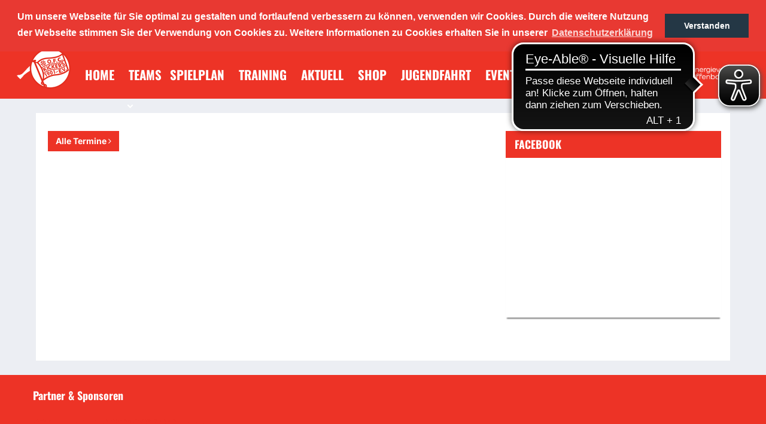

--- FILE ---
content_type: text/html; charset=utf-8
request_url: https://www.kickershandball.de/termine/?id=435
body_size: 3464
content:

<!DOCTYPE html>
<html lang="de" class="page-59">
<head>
    <meta charset="utf-8" />
	<meta http-equiv="content-type" content="text/html; charset=utf-8" />
	<meta name="robots" content="index, follow" />
	<meta name="revisit-after" content="5 days" />
	<meta name="viewport" content="width=device-width, initial-scale=1, shrink-to-fit=no" />    <meta name="google-site-verification" content="r8KHA1y_UBfP7qIh8lIK0asFIutjVCahyCJzhZHrVwU" />
    <title>Termine / OFC</title><meta name="description" content="">    <link rel="stylesheet" type="text/css" media="screen, print" href="/assets/vendor/prettyPhoto/css/prettyPhoto.css?v=1739463606a">
	<link rel="stylesheet" type="text/css" media="screen, print" href="/assets/vendor/select2/select2.css?v=1739463606a">
	<link rel="stylesheet" type="text/css" media="screen, print" href="/assets/vendor/fontawsome/css/font-awesome.min.css?v=1739463606a">
	<link rel="stylesheet" type="text/css" media="screen, print" href="/assets/vendor/focuspoint/focuspoint.css?v=1739463606a">
	<link rel="stylesheet" type="text/css" media="screen, print" href="/assets/vendor/circliful/jquery.circliful.css?v=1739463606a">
    <link rel="stylesheet" type="text/css" media="all" href="/assets/styles/style.css?v=1739463584" />    <link rel="apple-touch-icon" sizes="180x180" href="/apple-touch-icon.png">
    <link rel="icon" type="image/png" sizes="32x32" href="/favicon-32x32.png">
    <link rel="icon" type="image/png" sizes="16x16" href="/favicon-16x16.png">
    <link rel="manifest" href="/manifest.json">
    <link rel="mask-icon" href="/safari-pinned-tab.svg" color="#ed3224">
    <meta name="apple-mobile-web-app-title" content="OFC">
    <meta name="application-name" content="OFC">
    <meta name="theme-color" content="#ffffff">
    <!--[if lt IE 9]>
    <script src="http://html5shiv.googlecode.com/svn/trunk/html5.js"></script>
    <![endif]-->

    <link rel="stylesheet" type="text/css" href="/assets/vendor/cookieconsent/cookieconsent.min.css" />
    <script src="/assets/vendor/cookieconsent/cookieconsent.min.js"></script>
    <script>
        window.addEventListener("load", function(){
            window.cookieconsent.initialise({
                "palette": {
                    "popup": {
                        "background": "#e83932"
                    },
                    "button": {
                        "background": "#243745"
                    }
                },
                "position": "top",
                "content": {
                    "message": "Um unsere Webseite für Sie optimal zu gestalten und fortlaufend verbessern zu können, verwenden wir Cookies. Durch die weitere Nutzung der Webseite stimmen Sie der Verwendung von Cookies zu. Weitere Informationen zu Cookies erhalten Sie in unserer",
                    "dismiss": "Verstanden",
                    "link": "Datenschutzerklärung",
                    "href": "https://ofc.de/service/datenschutzerklaerung/"
                }
            })});
    </script>
    <script async src="https://cdn.eye-able.com/configs/ofc.de.js"></script>
    <script async src="https://cdn.eye-able.com/public/js/eyeAble.js"></script>
</head>

<body>
    <header class="global-bar">
        <div class="scope">
            <div class="social"><h3 class="social-title">Folge den OFC-Handballern</h3>
                    <ul class="social-group">
                        <li><a href="https://www.facebook.com/pages/OFC-Handball/198592043533476" title="Facebook" target="_blank"><i class="fa fa-facebook-square"></i></a></li>
<li><a href="/rss-feed.xml" title="RSS Feed"><i class="fa fa-rss-square"></i></a></li></ul></div>            <nav class="meta"><ul><li class="highlight"><a href="https://tickets-ofc.de" target="_blank">Ticketshop</a></li><li class="highlight"><a href="http://www.fanshop-ofc.de" target="_blank">Fanshop</a></li></ul></nav>            <div class="navbar" data-dropdown>
                <div class="navbar-brand">
                    <a role="button" class="navbar-burger" aria-label="menu" aria-expanded="false" data-dropdown-trigger>
                      <span aria-hidden="true"></span>
                      <span aria-hidden="true"></span>
                      <span aria-hidden="true"></span>
                    </a>
                </div>
                <div class="navbar-menu" data-dropdown-menu>
                    <nav class="meta"><ul><li class="highlight"><a href="https://tickets-ofc.de" target="_blank">Ticketshop</a></li><li class="highlight"><a href="http://www.fanshop-ofc.de" target="_blank">Fanshop</a></li></ul></nav>
                    <nav class="navbar-nav">
                        <ul><li><a href="/"><span>Home</span></a></li><li><a href="/teams/maenner-1/"><span>Teams</span></a></li><li><a href="/spielplan/"><span>Spielplan</span></a></li><li><a href="/training/"><span>Training</span></a></li><li><a href="/aktuell/"><span>Aktuell</span></a></li><li><a href="/shop/"><span>Shop</span></a></li><li><a href="/jugendfahrt/"><span>Jugendfahrt</span></a></li><li><a href="/events/"><span>Events</span></a></li><li><a href="/service/kontakt/"><span>Service</span></a></li><li><a href="/kindeswohl/"><span>Kindeswohl</span></a></li></ul>
                    </nav>
                </div>
            </div>                    </div>
    </header>

    
    <div class="global-header">
        <div class="scope">
            <h1><a href="/"><img src="/media/logo-handball.png" alt="" /><span class="slogan visually-hidden">O.F.C. Kickers 1901 e.V.<b>Handballabteilung</b></span></a></h1>
            <nav class="menu"><ul><li><a href="/"><span>Home</span></a></li><li class="flyout"><a href="/teams/maenner-1/"><span>Teams</span></a><div class="fly"><ul><li><ul><li><a href="/teams/maenner-1/">Männer 1 </a></li><li><a href="/teams/damen-1/">Damen 1</a></li><li><a href="/teams/maenner-2/">Männer 2</a></li><li><a href="/teams/mb-jugend/">mB-Jugend</a></li><li><a href="/teams/mc-jugend/">mC-Jugend</a></li><li><a href="/teams/md-jugend/">mD-Jugend</a></li><li><a href="/teams/wa-jugend/">wA-Jugend</a></li><li><a href="/teams/wc-jugend/">wC-Jugend</a></li><li><a href="/teams/wd-jugend/">wD-Jugend</a></li><li><a href="/teams/e-jugend/">E-Jugend</a></li><li><a href="/teams/e2-jugend/">E2-Jugend</a></li><li><a href="/teams/f-jugend/">F-Jugend</a></li><li><a href="/teams/querbeet/">Querbeet</a></li><li><a href="/teams/minis/">Minis</a></li><li><a href="/teams/kinder-turnen/">Kinder-Turnen</a></li><li><a href="/teams/eltern-kind-turnen/">Eltern-Kind-Turnen</a></li><li><a href="/teams/jugendfahrt-team/">Jugendfahrt-Team</a></li></ul></li><li><figure><a href="/training/"><img src="/images/menu-teaser/e_jugend.jpg" /><figcaption><h2>Trainingszeiten</h2><p><span>Alle Trainingszeiten </span><span>im Überblick</span></p></figcaption></a></figure></li></ul></div></li><li><a href="/spielplan/"><span>Spielplan</span></a></li><li><a href="/training/"><span>Training</span></a></li><li><a href="/aktuell/"><span>Aktuell</span></a></li><li><a href="/shop/"><span>Shop</span></a></li><li><a href="/jugendfahrt/"><span>Jugendfahrt</span></a></li><li><a href="/events/"><span>Events</span></a></li><li class="flyout"><a href="/service/kontakt/"><span>Service</span></a><div class="fly"><ul><li><ul><li><a href="/service/kontakt/">Kontakt</a></li><li><a href="/service/mitgliedschaft/">Mitgliedschaft</a></li><li><a href="/service/schiedsrichter/">Schiedsrichter</a></li><li><a href="/service/auszeichnungen/">Auszeichnungen</a></li><li><a href="/service/historie/">Historie</a></li><li><a href="/service/impressum/">Impressum</a></li><li><a href="/service/sponsoren/">Sponsoren</a></li><li><a href="/service/downloads/">Downloads</a></li></ul></li><li><figure><a href="/service/kontakt/"><img src="/images/menu-teaser/image_2.jpg" /><figcaption><h2>Rückfragen?</h2><p><span>Bitte nehmen Sie </span><span>Kontakt mit uns auf</span></p></figcaption></a></figure></li><li><figure><a href="/service/mitgliedschaft/"><img src="/images/menu-teaser/herren1_spielberichte.jpg" /><figcaption><h2>Mitglied werden</h2><p><span>Werde Mitglied bei den </span><span>Offenbacher Kickers!</span></p></figcaption></a></figure></li></ul></div></li><li><a href="/kindeswohl/"><span>Kindeswohl</span></a></li></ul></nav>
            <a class="main-club-partner" onclick="window.open(this.href); return false" href="https://www.evo-ag.de/"><figure class="media-is-logo"><img class="img-responsive" src="/assets/images/evo-white.png" alt="EVO" /></figure></a>
        </div>
    </div>
    
    <section class="page-content">        
        <div class="scope">
                    <article class="article article-has-sidebar">
                        <section class="main" role="main">
                            <div class="mod"><a class="btn btn-primary cta-button" onclick="window.open(this.href); return false" href="https://hhv-handball.liga.nu/cgi-bin/WebObjects/nuLigaHBDE.woa/wa/clubInfoDisplay?club=36170">Alle Termine <i class="fa fa-angle-right"></i></a></div>
                        </section>
                        <div class="main-side">
                            
                    <aside class="sidebar">
                        
        <section class="box box-grid w1of1 h26 no-ft">
            <header class="hd"><h2>Facebook</h2></header>
            <div class="bd">
<div id="fb-root"></div>

<script>(function(d, s, id) {
  var js, fjs = d.getElementsByTagName(s)[0];
  if (d.getElementById(id)) return;
  js = d.createElement(s); js.id = id;
  js.src = "//connect.facebook.net/de_DE/sdk.js#xfbml=1&version=v2.0";
  fjs.parentNode.insertBefore(js, fjs);
}(document, "script", "facebook-jssdk"));</script>

<div class="fb-like-box" data-href="https://www.facebook.com/Kickers.Offenbach.Handball/" data-width="1160" data-colorscheme="light" data-show-faces="true" data-header="false" data-stream="false" data-show-border="false"></div>
</div>
            
        </section>
                    </aside>
                                        
                        </div>
                    </article>
                    </div>
    </section>

    <div class="global-footer">
        <div class="scope">
            <h3>Partner &amp; Sponsoren </h3><div class="tgrid sponsors"><div><a onclick="window.open(this.href); return false" href="https://www.offenbach.de/stadtwerke/index.php"><figure class="media-is-logo"><img src="/images/max/soh_weiss.png" class="img-responsive" alt="SOH weiß" title="SOH weiß" /></figure></a></div><div><a onclick="window.open(this.href); return false" href="https://www.kickershandball.de/service/sponsoren/"><figure class="media-is-logo"><img src="/images/max/klee.png" class="img-responsive" alt="Klee Startseite" title="Klee Startseite" /></figure></a></div><div><a onclick="window.open(this.href); return false" href="https://www.mainsystems.de/"><figure class="media-is-logo"><img src="/images/max/mainsystems_logo_weiss.png" class="img-responsive" alt="Mainsystems Logo weiß" title="Mainsystems Logo weiß" /></figure></a></div><div><a onclick="window.open(this.href); return false" href="https://www.kickershandball.de/aktuell/huld-ev-offenbacher-foerderclub/"><figure class="media-is-logo"><img src="/images/max/huld_weiss.png" class="img-responsive" alt="huld weiss" title="huld weiss" /></figure></a></div><div class="empty"></div></div>
        </div>
    </div>
    
    <footer class="global-bar">
        <div class="scope">
            <p class="copyright">© Offenbacher Kickers 1901 GmbH</p>
            <nav class="meta"><ul><li><a href="/datenschutz/">Datenschutz</a></li><li><a href="/service/impressum/">Impressum</a></li></ul></nav>
        </div>
    </footer>
    <script type="text/javascript" src="/assets/vendor/jquery.min.js?v=1739463606a"></script>
    <script type="text/javascript" src="/assets/vendor/jquery.easing.min.js?v=1739463606a"></script>
    <script type="text/javascript" src="/assets/vendor/jquery.bxslider/jquery.bxslider.min.js?v=1739463606a"></script>
    <script type="text/javascript" src="/assets/vendor/prettyPhoto/js/jquery.prettyPhoto.js?v=1739463606a"></script>
    <script type="text/javascript" src="/assets/vendor/waypoints.min.js?v=1739463606a"></script>
    <script type="text/javascript" src="/assets/vendor/jquery.counterup.min.js?v=1739463606a"></script>
    <script type="text/javascript" src="/assets/vendor/jquery.quicksand.js?v=1739463606a"></script>
    <script type="text/javascript" src="/assets/vendor/select2/select2.min.js?v=1739463606a"></script>
    <script type="text/javascript" src="/assets/vendor/focuspoint/jquery_focuspoint.js?v=1739463606a"></script>
    <script type="text/javascript" src="/assets/vendor/bootstrap.js?v=1739463606a"></script>
    <script type="text/javascript" src="/assets/vendor/form/jquery.form.min.js?v=1739463606a"></script>
    <script type="text/javascript" src="/assets/vendor/codyhouse/content-filter/js/jquery.mixitup.min.js?v=1739463606a"></script>
    <script type="text/javascript" src="/assets/vendor/codyhouse/content-filter/js/main.js?v=1739463606a"></script>
    <script type="text/javascript" src="/assets/vendor/circliful/jquery.circliful.min.js?v=1739463606a"></script>
    <script type="text/javascript" src="/assets/javascripts/application.js?v=1739463606a"></script>

        <script type="text/javascript" src="/assets/scripts/script.js?v=1739463587"></script>    <script async src="https://www.googletagmanager.com/gtag/js?id=G-ETZH8R983J"></script>
<script>
  window.dataLayer = window.dataLayer || [];
  function gtag(){dataLayer.push(arguments);}
  gtag('js', new Date());

  gtag('config', 'G-ETZH8R983J');
</script>

</body>
</html>


--- FILE ---
content_type: text/css
request_url: https://www.kickershandball.de/assets/vendor/focuspoint/focuspoint.css?v=1739463606a
body_size: -25
content:
/* !FOCUSED IMAGES */
/*-----------------------------------------*/
.focuspoint {
  position: relative; /*Any position but static should work*/
  overflow: hidden;
}
.focuspoint img {
  position: absolute;
  left: 0;
  top: 0;
  margin: 0;
  display: block;
  /* fill and maintain aspect ratio */
  width: auto; height: auto;
  min-width: 100%; min-height: 100%;
  max-height: none; max-width: none;
}

--- FILE ---
content_type: text/css
request_url: https://www.kickershandball.de/assets/styles/style.css?v=1739463584
body_size: 22299
content:
@charset "UTF-8";.cc-window{opacity:1;transition:opacity 1s ease}.cc-window.cc-invisible{opacity:0}.cc-animate.cc-revoke{transition:transform 1s ease}.cc-animate.cc-revoke.cc-top{transform:translateY(-2em)}.cc-animate.cc-revoke.cc-bottom{transform:translateY(2em)}.cc-animate.cc-revoke.cc-active.cc-bottom,.cc-animate.cc-revoke.cc-active.cc-top,.cc-revoke:hover{transform:translateY(0)}.cc-grower{max-height:0;overflow:hidden;transition:max-height 1s}.cc-revoke,.cc-window{box-sizing:border-box;display:flex;flex-wrap:nowrap;font-family:Helvetica,Calibri,Arial,sans-serif;font-size:16px;line-height:1.5em;overflow:hidden;position:fixed;z-index:9999}.cc-window.cc-static{position:static}.cc-window.cc-floating{flex-direction:column;max-width:24em;padding:2em}.cc-window.cc-banner{flex-direction:row;padding:1em 1.8em;width:100%}.cc-revoke{padding:.5em}.cc-revoke:hover{text-decoration:underline}.cc-header{font-size:18px;font-weight:700}.cc-btn,.cc-close,.cc-link,.cc-revoke{cursor:pointer}.cc-link{display:inline-block;opacity:.8;padding:.2em;text-decoration:underline}.cc-link:hover{opacity:1}.cc-link:active,.cc-link:visited{color:initial}.cc-btn{border-style:solid;border-width:2px;display:block;font-size:.9em;font-weight:700;padding:.4em .8em;text-align:center;white-space:nowrap}.cc-highlight .cc-btn:first-child{background-color:transparent;border-color:transparent}.cc-highlight .cc-btn:first-child:focus,.cc-highlight .cc-btn:first-child:hover{background-color:transparent;text-decoration:underline}.cc-close{display:block;font-size:1.6em;line-height:.75;opacity:.9;position:absolute;right:.5em;top:.5em}.cc-close:focus,.cc-close:hover{opacity:1}.cc-revoke.cc-top{border-bottom-left-radius:.5em;border-bottom-right-radius:.5em;left:3em;top:0}.cc-revoke.cc-bottom{border-top-left-radius:.5em;border-top-right-radius:.5em;bottom:0;left:3em}.cc-revoke.cc-left{left:3em;right:unset}.cc-revoke.cc-right{left:unset;right:3em}.cc-top{top:1em}.cc-left{left:1em}.cc-right{right:1em}.cc-bottom{bottom:1em}.cc-floating>.cc-link{margin-bottom:1em}.cc-floating .cc-message{display:block;margin-bottom:1em}.cc-window.cc-floating .cc-compliance{flex:1 0 auto}.cc-window.cc-banner{align-items:center}.cc-banner.cc-top{left:0;right:0;top:0}.cc-banner.cc-bottom{bottom:0;left:0;right:0}.cc-banner .cc-message{display:block;flex:1 1 auto;margin-right:1em;max-width:100%}.cc-compliance{align-content:space-between;align-items:center;display:flex}.cc-floating .cc-compliance>.cc-btn{flex:1}.cc-btn+.cc-btn{margin-left:.5em}@media print{.cc-revoke,.cc-window{display:none}}@media screen and (max-width:900px){.cc-btn{white-space:normal}}@media screen and (max-width:414px) and (orientation:portrait),screen and (max-width:736px) and (orientation:landscape){.cc-window.cc-top{top:0}.cc-window.cc-bottom{bottom:0}.cc-window.cc-banner,.cc-window.cc-floating,.cc-window.cc-left,.cc-window.cc-right{left:0;right:0}.cc-window.cc-banner{flex-direction:column}.cc-window.cc-banner .cc-compliance{flex:1 1 auto}.cc-window.cc-floating{max-width:none}.cc-window .cc-message{margin-bottom:1em}.cc-window.cc-banner{align-items:unset}.cc-window.cc-banner .cc-message{margin-right:0}}.cc-floating.cc-theme-classic{border-radius:5px;padding:1.2em}.cc-floating.cc-type-info.cc-theme-classic .cc-compliance{display:inline;flex:none;text-align:center}.cc-theme-classic .cc-btn{border-radius:5px}.cc-theme-classic .cc-btn:last-child{min-width:140px}.cc-floating.cc-type-info.cc-theme-classic .cc-btn{display:inline-block}.cc-theme-edgeless.cc-window{padding:0}.cc-floating.cc-theme-edgeless .cc-message{margin:2em 2em 1.5em}.cc-banner.cc-theme-edgeless .cc-btn{height:100%;margin:0;padding:.8em 1.8em}.cc-banner.cc-theme-edgeless .cc-message{margin-left:1em}.cc-floating.cc-theme-edgeless .cc-btn+.cc-btn{margin-left:0}:root{--color-primary-400:#ed3326;--color-neutral-100:#fff;--color-neutral-200:#eceef3;--color-neutral-300:#e0e3eb;--color-neutral-400:#9095a2;--color-neutral-900:#000;--color-primary:var(--color-primary-400)}.layout-125-years{--color-primary-400:#9c191d}.owl-carousel{display:none;width:100%;-webkit-tap-highlight-color:transparent;position:relative;z-index:1}.owl-carousel .owl-stage{-moz-backface-visibility:hidden;position:relative;touch-action:manipulation}.owl-carousel .owl-stage:after{clear:both;content:".";display:block;height:0;line-height:0;visibility:hidden}.owl-carousel .owl-stage-outer{overflow:hidden;position:relative;transform:translateZ(0)}.owl-carousel .owl-item,.owl-carousel .owl-wrapper{-webkit-backface-visibility:hidden;-moz-backface-visibility:hidden;-ms-backface-visibility:hidden;-webkit-transform:translateZ(0);-moz-transform:translateZ(0);-ms-transform:translateZ(0)}.owl-carousel .owl-item{backface-visibility:hidden;float:left;min-height:1px;position:relative;-webkit-tap-highlight-color:transparent;-webkit-touch-callout:none}.owl-carousel .owl-item img{display:block;width:100%}.owl-carousel .owl-dots.disabled,.owl-carousel .owl-nav.disabled{display:none}.owl-carousel .owl-dot,.owl-carousel .owl-nav .owl-next,.owl-carousel .owl-nav .owl-prev{cursor:pointer;-webkit-user-select:none;-moz-user-select:none;user-select:none}.owl-carousel .owl-nav button.owl-next,.owl-carousel .owl-nav button.owl-prev,.owl-carousel button.owl-dot{background:none;border:none;color:inherit;font:inherit;padding:0!important}.owl-carousel.owl-loaded{display:block}.owl-carousel.owl-loading{display:block;opacity:0}.owl-carousel.owl-hidden{opacity:0}.owl-carousel.owl-refresh .owl-item{visibility:hidden}.owl-carousel.owl-drag .owl-item{touch-action:pan-y;-webkit-user-select:none;-moz-user-select:none;user-select:none}.owl-carousel.owl-grab{cursor:move;cursor:grab}.owl-carousel.owl-rtl{direction:rtl}.owl-carousel.owl-rtl .owl-item{float:right}.no-js .owl-carousel{display:block}.owl-carousel .animated{animation-duration:1s;animation-fill-mode:both}.owl-carousel .owl-animated-in{z-index:0}.owl-carousel .owl-animated-out{z-index:1}.owl-carousel .fadeOut{animation-name:fadeOut}@keyframes fadeOut{0%{opacity:1}to{opacity:0}}.owl-height{transition:height .5s ease-in-out}.owl-carousel .owl-item .owl-lazy{opacity:0;transition:opacity .4s ease}.owl-carousel .owl-item .owl-lazy:not([src]),.owl-carousel .owl-item .owl-lazy[src^=""]{max-height:0}.owl-carousel .owl-item img.owl-lazy{transform-style:preserve-3d}.owl-carousel .owl-video-wrapper{background:#000;height:100%;position:relative}.owl-carousel .owl-video-play-icon{-webkit-backface-visibility:hidden;background:url(owl.video.play.png) no-repeat;cursor:pointer;height:80px;left:50%;margin-left:-40px;margin-top:-40px;position:absolute;top:50%;transition:transform .1s ease;width:80px;z-index:1}.owl-carousel .owl-video-play-icon:hover{transform:scale(1.3)}.owl-carousel .owl-video-playing .owl-video-play-icon,.owl-carousel .owl-video-playing .owl-video-tn{display:none}.owl-carousel .owl-video-tn{background-position:50%;background-repeat:no-repeat;background-size:contain;height:100%;opacity:0;transition:opacity .4s ease}.owl-carousel .owl-video-frame{height:100%;position:relative;width:100%;z-index:1}.flag-icon,.flag-icon-background{background-position:50%;background-repeat:no-repeat;background-size:contain}.flag-icon{display:inline-block;line-height:1em;position:relative;width:1.3333333333em}.flag-icon:before{content:" "}.flag-icon.flag-icon-squared{width:1em}.flag-icon-ad{background-image:url(../images/flags/4x3/ad.svg)}.flag-icon-ad.flag-icon-squared{background-image:url(../images/flags/1x1/ad.svg)}.flag-icon-ae{background-image:url(../images/flags/4x3/ae.svg)}.flag-icon-ae.flag-icon-squared{background-image:url(../images/flags/1x1/ae.svg)}.flag-icon-af{background-image:url(../images/flags/4x3/af.svg)}.flag-icon-af.flag-icon-squared{background-image:url(../images/flags/1x1/af.svg)}.flag-icon-ag{background-image:url(../images/flags/4x3/ag.svg)}.flag-icon-ag.flag-icon-squared{background-image:url(../images/flags/1x1/ag.svg)}.flag-icon-ai{background-image:url(../images/flags/4x3/ai.svg)}.flag-icon-ai.flag-icon-squared{background-image:url(../images/flags/1x1/ai.svg)}.flag-icon-al{background-image:url(../images/flags/4x3/al.svg)}.flag-icon-al.flag-icon-squared{background-image:url(../images/flags/1x1/al.svg)}.flag-icon-am{background-image:url(../images/flags/4x3/am.svg)}.flag-icon-am.flag-icon-squared{background-image:url(../images/flags/1x1/am.svg)}.flag-icon-ao{background-image:url(../images/flags/4x3/ao.svg)}.flag-icon-ao.flag-icon-squared{background-image:url(../images/flags/1x1/ao.svg)}.flag-icon-aq{background-image:url(../images/flags/4x3/aq.svg)}.flag-icon-aq.flag-icon-squared{background-image:url(../images/flags/1x1/aq.svg)}.flag-icon-ar{background-image:url(../images/flags/4x3/ar.svg)}.flag-icon-ar.flag-icon-squared{background-image:url(../images/flags/1x1/ar.svg)}.flag-icon-as{background-image:url(../images/flags/4x3/as.svg)}.flag-icon-as.flag-icon-squared{background-image:url(../images/flags/1x1/as.svg)}.flag-icon-at{background-image:url(../images/flags/4x3/at.svg)}.flag-icon-at.flag-icon-squared{background-image:url(../images/flags/1x1/at.svg)}.flag-icon-au{background-image:url(../images/flags/4x3/au.svg)}.flag-icon-au.flag-icon-squared{background-image:url(../images/flags/1x1/au.svg)}.flag-icon-aw{background-image:url(../images/flags/4x3/aw.svg)}.flag-icon-aw.flag-icon-squared{background-image:url(../images/flags/1x1/aw.svg)}.flag-icon-ax{background-image:url(../images/flags/4x3/ax.svg)}.flag-icon-ax.flag-icon-squared{background-image:url(../images/flags/1x1/ax.svg)}.flag-icon-az{background-image:url(../images/flags/4x3/az.svg)}.flag-icon-az.flag-icon-squared{background-image:url(../images/flags/1x1/az.svg)}.flag-icon-ba{background-image:url(../images/flags/4x3/ba.svg)}.flag-icon-ba.flag-icon-squared{background-image:url(../images/flags/1x1/ba.svg)}.flag-icon-bb{background-image:url(../images/flags/4x3/bb.svg)}.flag-icon-bb.flag-icon-squared{background-image:url(../images/flags/1x1/bb.svg)}.flag-icon-bd{background-image:url(../images/flags/4x3/bd.svg)}.flag-icon-bd.flag-icon-squared{background-image:url(../images/flags/1x1/bd.svg)}.flag-icon-be{background-image:url(../images/flags/4x3/be.svg)}.flag-icon-be.flag-icon-squared{background-image:url(../images/flags/1x1/be.svg)}.flag-icon-bf{background-image:url(../images/flags/4x3/bf.svg)}.flag-icon-bf.flag-icon-squared{background-image:url(../images/flags/1x1/bf.svg)}.flag-icon-bg{background-image:url(../images/flags/4x3/bg.svg)}.flag-icon-bg.flag-icon-squared{background-image:url(../images/flags/1x1/bg.svg)}.flag-icon-bh{background-image:url(../images/flags/4x3/bh.svg)}.flag-icon-bh.flag-icon-squared{background-image:url(../images/flags/1x1/bh.svg)}.flag-icon-bi{background-image:url(../images/flags/4x3/bi.svg)}.flag-icon-bi.flag-icon-squared{background-image:url(../images/flags/1x1/bi.svg)}.flag-icon-bj{background-image:url(../images/flags/4x3/bj.svg)}.flag-icon-bj.flag-icon-squared{background-image:url(../images/flags/1x1/bj.svg)}.flag-icon-bl{background-image:url(../images/flags/4x3/bl.svg)}.flag-icon-bl.flag-icon-squared{background-image:url(../images/flags/1x1/bl.svg)}.flag-icon-bm{background-image:url(../images/flags/4x3/bm.svg)}.flag-icon-bm.flag-icon-squared{background-image:url(../images/flags/1x1/bm.svg)}.flag-icon-bn{background-image:url(../images/flags/4x3/bn.svg)}.flag-icon-bn.flag-icon-squared{background-image:url(../images/flags/1x1/bn.svg)}.flag-icon-bo{background-image:url(../images/flags/4x3/bo.svg)}.flag-icon-bo.flag-icon-squared{background-image:url(../images/flags/1x1/bo.svg)}.flag-icon-bq{background-image:url(../images/flags/4x3/bq.svg)}.flag-icon-bq.flag-icon-squared{background-image:url(../images/flags/1x1/bq.svg)}.flag-icon-br{background-image:url(../images/flags/4x3/br.svg)}.flag-icon-br.flag-icon-squared{background-image:url(../images/flags/1x1/br.svg)}.flag-icon-bs{background-image:url(../images/flags/4x3/bs.svg)}.flag-icon-bs.flag-icon-squared{background-image:url(../images/flags/1x1/bs.svg)}.flag-icon-bt{background-image:url(../images/flags/4x3/bt.svg)}.flag-icon-bt.flag-icon-squared{background-image:url(../images/flags/1x1/bt.svg)}.flag-icon-bv{background-image:url(../images/flags/4x3/bv.svg)}.flag-icon-bv.flag-icon-squared{background-image:url(../images/flags/1x1/bv.svg)}.flag-icon-bw{background-image:url(../images/flags/4x3/bw.svg)}.flag-icon-bw.flag-icon-squared{background-image:url(../images/flags/1x1/bw.svg)}.flag-icon-by{background-image:url(../images/flags/4x3/by.svg)}.flag-icon-by.flag-icon-squared{background-image:url(../images/flags/1x1/by.svg)}.flag-icon-bz{background-image:url(../images/flags/4x3/bz.svg)}.flag-icon-bz.flag-icon-squared{background-image:url(../images/flags/1x1/bz.svg)}.flag-icon-ca{background-image:url(../images/flags/4x3/ca.svg)}.flag-icon-ca.flag-icon-squared{background-image:url(../images/flags/1x1/ca.svg)}.flag-icon-cc{background-image:url(../images/flags/4x3/cc.svg)}.flag-icon-cc.flag-icon-squared{background-image:url(../images/flags/1x1/cc.svg)}.flag-icon-cd{background-image:url(../images/flags/4x3/cd.svg)}.flag-icon-cd.flag-icon-squared{background-image:url(../images/flags/1x1/cd.svg)}.flag-icon-cf{background-image:url(../images/flags/4x3/cf.svg)}.flag-icon-cf.flag-icon-squared{background-image:url(../images/flags/1x1/cf.svg)}.flag-icon-cg{background-image:url(../images/flags/4x3/cg.svg)}.flag-icon-cg.flag-icon-squared{background-image:url(../images/flags/1x1/cg.svg)}.flag-icon-ch{background-image:url(../images/flags/4x3/ch.svg)}.flag-icon-ch.flag-icon-squared{background-image:url(../images/flags/1x1/ch.svg)}.flag-icon-ci{background-image:url(../images/flags/4x3/ci.svg)}.flag-icon-ci.flag-icon-squared{background-image:url(../images/flags/1x1/ci.svg)}.flag-icon-ck{background-image:url(../images/flags/4x3/ck.svg)}.flag-icon-ck.flag-icon-squared{background-image:url(../images/flags/1x1/ck.svg)}.flag-icon-cl{background-image:url(../images/flags/4x3/cl.svg)}.flag-icon-cl.flag-icon-squared{background-image:url(../images/flags/1x1/cl.svg)}.flag-icon-cm{background-image:url(../images/flags/4x3/cm.svg)}.flag-icon-cm.flag-icon-squared{background-image:url(../images/flags/1x1/cm.svg)}.flag-icon-cn{background-image:url(../images/flags/4x3/cn.svg)}.flag-icon-cn.flag-icon-squared{background-image:url(../images/flags/1x1/cn.svg)}.flag-icon-co{background-image:url(../images/flags/4x3/co.svg)}.flag-icon-co.flag-icon-squared{background-image:url(../images/flags/1x1/co.svg)}.flag-icon-cr{background-image:url(../images/flags/4x3/cr.svg)}.flag-icon-cr.flag-icon-squared{background-image:url(../images/flags/1x1/cr.svg)}.flag-icon-cu{background-image:url(../images/flags/4x3/cu.svg)}.flag-icon-cu.flag-icon-squared{background-image:url(../images/flags/1x1/cu.svg)}.flag-icon-cv{background-image:url(../images/flags/4x3/cv.svg)}.flag-icon-cv.flag-icon-squared{background-image:url(../images/flags/1x1/cv.svg)}.flag-icon-cw{background-image:url(../images/flags/4x3/cw.svg)}.flag-icon-cw.flag-icon-squared{background-image:url(../images/flags/1x1/cw.svg)}.flag-icon-cx{background-image:url(../images/flags/4x3/cx.svg)}.flag-icon-cx.flag-icon-squared{background-image:url(../images/flags/1x1/cx.svg)}.flag-icon-cy{background-image:url(../images/flags/4x3/cy.svg)}.flag-icon-cy.flag-icon-squared{background-image:url(../images/flags/1x1/cy.svg)}.flag-icon-cz{background-image:url(../images/flags/4x3/cz.svg)}.flag-icon-cz.flag-icon-squared{background-image:url(../images/flags/1x1/cz.svg)}.flag-icon-de{background-image:url(../images/flags/4x3/de.svg)}.flag-icon-de.flag-icon-squared{background-image:url(../images/flags/1x1/de.svg)}.flag-icon-dj{background-image:url(../images/flags/4x3/dj.svg)}.flag-icon-dj.flag-icon-squared{background-image:url(../images/flags/1x1/dj.svg)}.flag-icon-dk{background-image:url(../images/flags/4x3/dk.svg)}.flag-icon-dk.flag-icon-squared{background-image:url(../images/flags/1x1/dk.svg)}.flag-icon-dm{background-image:url(../images/flags/4x3/dm.svg)}.flag-icon-dm.flag-icon-squared{background-image:url(../images/flags/1x1/dm.svg)}.flag-icon-do{background-image:url(../images/flags/4x3/do.svg)}.flag-icon-do.flag-icon-squared{background-image:url(../images/flags/1x1/do.svg)}.flag-icon-dz{background-image:url(../images/flags/4x3/dz.svg)}.flag-icon-dz.flag-icon-squared{background-image:url(../images/flags/1x1/dz.svg)}.flag-icon-ec{background-image:url(../images/flags/4x3/ec.svg)}.flag-icon-ec.flag-icon-squared{background-image:url(../images/flags/1x1/ec.svg)}.flag-icon-ee{background-image:url(../images/flags/4x3/ee.svg)}.flag-icon-ee.flag-icon-squared{background-image:url(../images/flags/1x1/ee.svg)}.flag-icon-eg{background-image:url(../images/flags/4x3/eg.svg)}.flag-icon-eg.flag-icon-squared{background-image:url(../images/flags/1x1/eg.svg)}.flag-icon-eh{background-image:url(../images/flags/4x3/eh.svg)}.flag-icon-eh.flag-icon-squared{background-image:url(../images/flags/1x1/eh.svg)}.flag-icon-er{background-image:url(../images/flags/4x3/er.svg)}.flag-icon-er.flag-icon-squared{background-image:url(../images/flags/1x1/er.svg)}.flag-icon-es{background-image:url(../images/flags/4x3/es.svg)}.flag-icon-es.flag-icon-squared{background-image:url(../images/flags/1x1/es.svg)}.flag-icon-et{background-image:url(../images/flags/4x3/et.svg)}.flag-icon-et.flag-icon-squared{background-image:url(../images/flags/1x1/et.svg)}.flag-icon-fi{background-image:url(../images/flags/4x3/fi.svg)}.flag-icon-fi.flag-icon-squared{background-image:url(../images/flags/1x1/fi.svg)}.flag-icon-fj{background-image:url(../images/flags/4x3/fj.svg)}.flag-icon-fj.flag-icon-squared{background-image:url(../images/flags/1x1/fj.svg)}.flag-icon-fk{background-image:url(../images/flags/4x3/fk.svg)}.flag-icon-fk.flag-icon-squared{background-image:url(../images/flags/1x1/fk.svg)}.flag-icon-fm{background-image:url(../images/flags/4x3/fm.svg)}.flag-icon-fm.flag-icon-squared{background-image:url(../images/flags/1x1/fm.svg)}.flag-icon-fo{background-image:url(../images/flags/4x3/fo.svg)}.flag-icon-fo.flag-icon-squared{background-image:url(../images/flags/1x1/fo.svg)}.flag-icon-fr{background-image:url(../images/flags/4x3/fr.svg)}.flag-icon-fr.flag-icon-squared{background-image:url(../images/flags/1x1/fr.svg)}.flag-icon-ga{background-image:url(../images/flags/4x3/ga.svg)}.flag-icon-ga.flag-icon-squared{background-image:url(../images/flags/1x1/ga.svg)}.flag-icon-gb{background-image:url(../images/flags/4x3/gb.svg)}.flag-icon-gb.flag-icon-squared{background-image:url(../images/flags/1x1/gb.svg)}.flag-icon-gd{background-image:url(../images/flags/4x3/gd.svg)}.flag-icon-gd.flag-icon-squared{background-image:url(../images/flags/1x1/gd.svg)}.flag-icon-ge{background-image:url(../images/flags/4x3/ge.svg)}.flag-icon-ge.flag-icon-squared{background-image:url(../images/flags/1x1/ge.svg)}.flag-icon-gf{background-image:url(../images/flags/4x3/gf.svg)}.flag-icon-gf.flag-icon-squared{background-image:url(../images/flags/1x1/gf.svg)}.flag-icon-gg{background-image:url(../images/flags/4x3/gg.svg)}.flag-icon-gg.flag-icon-squared{background-image:url(../images/flags/1x1/gg.svg)}.flag-icon-gh{background-image:url(../images/flags/4x3/gh.svg)}.flag-icon-gh.flag-icon-squared{background-image:url(../images/flags/1x1/gh.svg)}.flag-icon-gi{background-image:url(../images/flags/4x3/gi.svg)}.flag-icon-gi.flag-icon-squared{background-image:url(../images/flags/1x1/gi.svg)}.flag-icon-gl{background-image:url(../images/flags/4x3/gl.svg)}.flag-icon-gl.flag-icon-squared{background-image:url(../images/flags/1x1/gl.svg)}.flag-icon-gm{background-image:url(../images/flags/4x3/gm.svg)}.flag-icon-gm.flag-icon-squared{background-image:url(../images/flags/1x1/gm.svg)}.flag-icon-gn{background-image:url(../images/flags/4x3/gn.svg)}.flag-icon-gn.flag-icon-squared{background-image:url(../images/flags/1x1/gn.svg)}.flag-icon-gp{background-image:url(../images/flags/4x3/gp.svg)}.flag-icon-gp.flag-icon-squared{background-image:url(../images/flags/1x1/gp.svg)}.flag-icon-gq{background-image:url(../images/flags/4x3/gq.svg)}.flag-icon-gq.flag-icon-squared{background-image:url(../images/flags/1x1/gq.svg)}.flag-icon-gr{background-image:url(../images/flags/4x3/gr.svg)}.flag-icon-gr.flag-icon-squared{background-image:url(../images/flags/1x1/gr.svg)}.flag-icon-gs{background-image:url(../images/flags/4x3/gs.svg)}.flag-icon-gs.flag-icon-squared{background-image:url(../images/flags/1x1/gs.svg)}.flag-icon-gt{background-image:url(../images/flags/4x3/gt.svg)}.flag-icon-gt.flag-icon-squared{background-image:url(../images/flags/1x1/gt.svg)}.flag-icon-gu{background-image:url(../images/flags/4x3/gu.svg)}.flag-icon-gu.flag-icon-squared{background-image:url(../images/flags/1x1/gu.svg)}.flag-icon-gw{background-image:url(../images/flags/4x3/gw.svg)}.flag-icon-gw.flag-icon-squared{background-image:url(../images/flags/1x1/gw.svg)}.flag-icon-gy{background-image:url(../images/flags/4x3/gy.svg)}.flag-icon-gy.flag-icon-squared{background-image:url(../images/flags/1x1/gy.svg)}.flag-icon-hk{background-image:url(../images/flags/4x3/hk.svg)}.flag-icon-hk.flag-icon-squared{background-image:url(../images/flags/1x1/hk.svg)}.flag-icon-hm{background-image:url(../images/flags/4x3/hm.svg)}.flag-icon-hm.flag-icon-squared{background-image:url(../images/flags/1x1/hm.svg)}.flag-icon-hn{background-image:url(../images/flags/4x3/hn.svg)}.flag-icon-hn.flag-icon-squared{background-image:url(../images/flags/1x1/hn.svg)}.flag-icon-hr{background-image:url(../images/flags/4x3/hr.svg)}.flag-icon-hr.flag-icon-squared{background-image:url(../images/flags/1x1/hr.svg)}.flag-icon-ht{background-image:url(../images/flags/4x3/ht.svg)}.flag-icon-ht.flag-icon-squared{background-image:url(../images/flags/1x1/ht.svg)}.flag-icon-hu{background-image:url(../images/flags/4x3/hu.svg)}.flag-icon-hu.flag-icon-squared{background-image:url(../images/flags/1x1/hu.svg)}.flag-icon-id{background-image:url(../images/flags/4x3/id.svg)}.flag-icon-id.flag-icon-squared{background-image:url(../images/flags/1x1/id.svg)}.flag-icon-ie{background-image:url(../images/flags/4x3/ie.svg)}.flag-icon-ie.flag-icon-squared{background-image:url(../images/flags/1x1/ie.svg)}.flag-icon-il{background-image:url(../images/flags/4x3/il.svg)}.flag-icon-il.flag-icon-squared{background-image:url(../images/flags/1x1/il.svg)}.flag-icon-im{background-image:url(../images/flags/4x3/im.svg)}.flag-icon-im.flag-icon-squared{background-image:url(../images/flags/1x1/im.svg)}.flag-icon-in{background-image:url(../images/flags/4x3/in.svg)}.flag-icon-in.flag-icon-squared{background-image:url(../images/flags/1x1/in.svg)}.flag-icon-io{background-image:url(../images/flags/4x3/io.svg)}.flag-icon-io.flag-icon-squared{background-image:url(../images/flags/1x1/io.svg)}.flag-icon-iq{background-image:url(../images/flags/4x3/iq.svg)}.flag-icon-iq.flag-icon-squared{background-image:url(../images/flags/1x1/iq.svg)}.flag-icon-ir{background-image:url(../images/flags/4x3/ir.svg)}.flag-icon-ir.flag-icon-squared{background-image:url(../images/flags/1x1/ir.svg)}.flag-icon-is{background-image:url(../images/flags/4x3/is.svg)}.flag-icon-is.flag-icon-squared{background-image:url(../images/flags/1x1/is.svg)}.flag-icon-it{background-image:url(../images/flags/4x3/it.svg)}.flag-icon-it.flag-icon-squared{background-image:url(../images/flags/1x1/it.svg)}.flag-icon-je{background-image:url(../images/flags/4x3/je.svg)}.flag-icon-je.flag-icon-squared{background-image:url(../images/flags/1x1/je.svg)}.flag-icon-jm{background-image:url(../images/flags/4x3/jm.svg)}.flag-icon-jm.flag-icon-squared{background-image:url(../images/flags/1x1/jm.svg)}.flag-icon-jo{background-image:url(../images/flags/4x3/jo.svg)}.flag-icon-jo.flag-icon-squared{background-image:url(../images/flags/1x1/jo.svg)}.flag-icon-jp{background-image:url(../images/flags/4x3/jp.svg)}.flag-icon-jp.flag-icon-squared{background-image:url(../images/flags/1x1/jp.svg)}.flag-icon-ke{background-image:url(../images/flags/4x3/ke.svg)}.flag-icon-ke.flag-icon-squared{background-image:url(../images/flags/1x1/ke.svg)}.flag-icon-kg{background-image:url(../images/flags/4x3/kg.svg)}.flag-icon-kg.flag-icon-squared{background-image:url(../images/flags/1x1/kg.svg)}.flag-icon-kh{background-image:url(../images/flags/4x3/kh.svg)}.flag-icon-kh.flag-icon-squared{background-image:url(../images/flags/1x1/kh.svg)}.flag-icon-ki{background-image:url(../images/flags/4x3/ki.svg)}.flag-icon-ki.flag-icon-squared{background-image:url(../images/flags/1x1/ki.svg)}.flag-icon-km{background-image:url(../images/flags/4x3/km.svg)}.flag-icon-km.flag-icon-squared{background-image:url(../images/flags/1x1/km.svg)}.flag-icon-kn{background-image:url(../images/flags/4x3/kn.svg)}.flag-icon-kn.flag-icon-squared{background-image:url(../images/flags/1x1/kn.svg)}.flag-icon-kp{background-image:url(../images/flags/4x3/kp.svg)}.flag-icon-kp.flag-icon-squared{background-image:url(../images/flags/1x1/kp.svg)}.flag-icon-kr{background-image:url(../images/flags/4x3/kr.svg)}.flag-icon-kr.flag-icon-squared{background-image:url(../images/flags/1x1/kr.svg)}.flag-icon-kw{background-image:url(../images/flags/4x3/kw.svg)}.flag-icon-kw.flag-icon-squared{background-image:url(../images/flags/1x1/kw.svg)}.flag-icon-ky{background-image:url(../images/flags/4x3/ky.svg)}.flag-icon-ky.flag-icon-squared{background-image:url(../images/flags/1x1/ky.svg)}.flag-icon-kz{background-image:url(../images/flags/4x3/kz.svg)}.flag-icon-kz.flag-icon-squared{background-image:url(../images/flags/1x1/kz.svg)}.flag-icon-la{background-image:url(../images/flags/4x3/la.svg)}.flag-icon-la.flag-icon-squared{background-image:url(../images/flags/1x1/la.svg)}.flag-icon-lb{background-image:url(../images/flags/4x3/lb.svg)}.flag-icon-lb.flag-icon-squared{background-image:url(../images/flags/1x1/lb.svg)}.flag-icon-lc{background-image:url(../images/flags/4x3/lc.svg)}.flag-icon-lc.flag-icon-squared{background-image:url(../images/flags/1x1/lc.svg)}.flag-icon-li{background-image:url(../images/flags/4x3/li.svg)}.flag-icon-li.flag-icon-squared{background-image:url(../images/flags/1x1/li.svg)}.flag-icon-lk{background-image:url(../images/flags/4x3/lk.svg)}.flag-icon-lk.flag-icon-squared{background-image:url(../images/flags/1x1/lk.svg)}.flag-icon-lr{background-image:url(../images/flags/4x3/lr.svg)}.flag-icon-lr.flag-icon-squared{background-image:url(../images/flags/1x1/lr.svg)}.flag-icon-ls{background-image:url(../images/flags/4x3/ls.svg)}.flag-icon-ls.flag-icon-squared{background-image:url(../images/flags/1x1/ls.svg)}.flag-icon-lt{background-image:url(../images/flags/4x3/lt.svg)}.flag-icon-lt.flag-icon-squared{background-image:url(../images/flags/1x1/lt.svg)}.flag-icon-lu{background-image:url(../images/flags/4x3/lu.svg)}.flag-icon-lu.flag-icon-squared{background-image:url(../images/flags/1x1/lu.svg)}.flag-icon-lv{background-image:url(../images/flags/4x3/lv.svg)}.flag-icon-lv.flag-icon-squared{background-image:url(../images/flags/1x1/lv.svg)}.flag-icon-ly{background-image:url(../images/flags/4x3/ly.svg)}.flag-icon-ly.flag-icon-squared{background-image:url(../images/flags/1x1/ly.svg)}.flag-icon-ma{background-image:url(../images/flags/4x3/ma.svg)}.flag-icon-ma.flag-icon-squared{background-image:url(../images/flags/1x1/ma.svg)}.flag-icon-mc{background-image:url(../images/flags/4x3/mc.svg)}.flag-icon-mc.flag-icon-squared{background-image:url(../images/flags/1x1/mc.svg)}.flag-icon-md{background-image:url(../images/flags/4x3/md.svg)}.flag-icon-md.flag-icon-squared{background-image:url(../images/flags/1x1/md.svg)}.flag-icon-me{background-image:url(../images/flags/4x3/me.svg)}.flag-icon-me.flag-icon-squared{background-image:url(../images/flags/1x1/me.svg)}.flag-icon-mf{background-image:url(../images/flags/4x3/mf.svg)}.flag-icon-mf.flag-icon-squared{background-image:url(../images/flags/1x1/mf.svg)}.flag-icon-mg{background-image:url(../images/flags/4x3/mg.svg)}.flag-icon-mg.flag-icon-squared{background-image:url(../images/flags/1x1/mg.svg)}.flag-icon-mh{background-image:url(../images/flags/4x3/mh.svg)}.flag-icon-mh.flag-icon-squared{background-image:url(../images/flags/1x1/mh.svg)}.flag-icon-mk{background-image:url(../images/flags/4x3/mk.svg)}.flag-icon-mk.flag-icon-squared{background-image:url(../images/flags/1x1/mk.svg)}.flag-icon-ml{background-image:url(../images/flags/4x3/ml.svg)}.flag-icon-ml.flag-icon-squared{background-image:url(../images/flags/1x1/ml.svg)}.flag-icon-mm{background-image:url(../images/flags/4x3/mm.svg)}.flag-icon-mm.flag-icon-squared{background-image:url(../images/flags/1x1/mm.svg)}.flag-icon-mn{background-image:url(../images/flags/4x3/mn.svg)}.flag-icon-mn.flag-icon-squared{background-image:url(../images/flags/1x1/mn.svg)}.flag-icon-mo{background-image:url(../images/flags/4x3/mo.svg)}.flag-icon-mo.flag-icon-squared{background-image:url(../images/flags/1x1/mo.svg)}.flag-icon-mp{background-image:url(../images/flags/4x3/mp.svg)}.flag-icon-mp.flag-icon-squared{background-image:url(../images/flags/1x1/mp.svg)}.flag-icon-mq{background-image:url(../images/flags/4x3/mq.svg)}.flag-icon-mq.flag-icon-squared{background-image:url(../images/flags/1x1/mq.svg)}.flag-icon-mr{background-image:url(../images/flags/4x3/mr.svg)}.flag-icon-mr.flag-icon-squared{background-image:url(../images/flags/1x1/mr.svg)}.flag-icon-ms{background-image:url(../images/flags/4x3/ms.svg)}.flag-icon-ms.flag-icon-squared{background-image:url(../images/flags/1x1/ms.svg)}.flag-icon-mt{background-image:url(../images/flags/4x3/mt.svg)}.flag-icon-mt.flag-icon-squared{background-image:url(../images/flags/1x1/mt.svg)}.flag-icon-mu{background-image:url(../images/flags/4x3/mu.svg)}.flag-icon-mu.flag-icon-squared{background-image:url(../images/flags/1x1/mu.svg)}.flag-icon-mv{background-image:url(../images/flags/4x3/mv.svg)}.flag-icon-mv.flag-icon-squared{background-image:url(../images/flags/1x1/mv.svg)}.flag-icon-mw{background-image:url(../images/flags/4x3/mw.svg)}.flag-icon-mw.flag-icon-squared{background-image:url(../images/flags/1x1/mw.svg)}.flag-icon-mx{background-image:url(../images/flags/4x3/mx.svg)}.flag-icon-mx.flag-icon-squared{background-image:url(../images/flags/1x1/mx.svg)}.flag-icon-my{background-image:url(../images/flags/4x3/my.svg)}.flag-icon-my.flag-icon-squared{background-image:url(../images/flags/1x1/my.svg)}.flag-icon-mz{background-image:url(../images/flags/4x3/mz.svg)}.flag-icon-mz.flag-icon-squared{background-image:url(../images/flags/1x1/mz.svg)}.flag-icon-na{background-image:url(../images/flags/4x3/na.svg)}.flag-icon-na.flag-icon-squared{background-image:url(../images/flags/1x1/na.svg)}.flag-icon-nc{background-image:url(../images/flags/4x3/nc.svg)}.flag-icon-nc.flag-icon-squared{background-image:url(../images/flags/1x1/nc.svg)}.flag-icon-ne{background-image:url(../images/flags/4x3/ne.svg)}.flag-icon-ne.flag-icon-squared{background-image:url(../images/flags/1x1/ne.svg)}.flag-icon-nf{background-image:url(../images/flags/4x3/nf.svg)}.flag-icon-nf.flag-icon-squared{background-image:url(../images/flags/1x1/nf.svg)}.flag-icon-ng{background-image:url(../images/flags/4x3/ng.svg)}.flag-icon-ng.flag-icon-squared{background-image:url(../images/flags/1x1/ng.svg)}.flag-icon-ni{background-image:url(../images/flags/4x3/ni.svg)}.flag-icon-ni.flag-icon-squared{background-image:url(../images/flags/1x1/ni.svg)}.flag-icon-nl{background-image:url(../images/flags/4x3/nl.svg)}.flag-icon-nl.flag-icon-squared{background-image:url(../images/flags/1x1/nl.svg)}.flag-icon-no{background-image:url(../images/flags/4x3/no.svg)}.flag-icon-no.flag-icon-squared{background-image:url(../images/flags/1x1/no.svg)}.flag-icon-np{background-image:url(../images/flags/4x3/np.svg)}.flag-icon-np.flag-icon-squared{background-image:url(../images/flags/1x1/np.svg)}.flag-icon-nr{background-image:url(../images/flags/4x3/nr.svg)}.flag-icon-nr.flag-icon-squared{background-image:url(../images/flags/1x1/nr.svg)}.flag-icon-nu{background-image:url(../images/flags/4x3/nu.svg)}.flag-icon-nu.flag-icon-squared{background-image:url(../images/flags/1x1/nu.svg)}.flag-icon-nz{background-image:url(../images/flags/4x3/nz.svg)}.flag-icon-nz.flag-icon-squared{background-image:url(../images/flags/1x1/nz.svg)}.flag-icon-om{background-image:url(../images/flags/4x3/om.svg)}.flag-icon-om.flag-icon-squared{background-image:url(../images/flags/1x1/om.svg)}.flag-icon-pa{background-image:url(../images/flags/4x3/pa.svg)}.flag-icon-pa.flag-icon-squared{background-image:url(../images/flags/1x1/pa.svg)}.flag-icon-pe{background-image:url(../images/flags/4x3/pe.svg)}.flag-icon-pe.flag-icon-squared{background-image:url(../images/flags/1x1/pe.svg)}.flag-icon-pf{background-image:url(../images/flags/4x3/pf.svg)}.flag-icon-pf.flag-icon-squared{background-image:url(../images/flags/1x1/pf.svg)}.flag-icon-pg{background-image:url(../images/flags/4x3/pg.svg)}.flag-icon-pg.flag-icon-squared{background-image:url(../images/flags/1x1/pg.svg)}.flag-icon-ph{background-image:url(../images/flags/4x3/ph.svg)}.flag-icon-ph.flag-icon-squared{background-image:url(../images/flags/1x1/ph.svg)}.flag-icon-pk{background-image:url(../images/flags/4x3/pk.svg)}.flag-icon-pk.flag-icon-squared{background-image:url(../images/flags/1x1/pk.svg)}.flag-icon-pl{background-image:url(../images/flags/4x3/pl.svg)}.flag-icon-pl.flag-icon-squared{background-image:url(../images/flags/1x1/pl.svg)}.flag-icon-pm{background-image:url(../images/flags/4x3/pm.svg)}.flag-icon-pm.flag-icon-squared{background-image:url(../images/flags/1x1/pm.svg)}.flag-icon-pn{background-image:url(../images/flags/4x3/pn.svg)}.flag-icon-pn.flag-icon-squared{background-image:url(../images/flags/1x1/pn.svg)}.flag-icon-pr{background-image:url(../images/flags/4x3/pr.svg)}.flag-icon-pr.flag-icon-squared{background-image:url(../images/flags/1x1/pr.svg)}.flag-icon-ps{background-image:url(../images/flags/4x3/ps.svg)}.flag-icon-ps.flag-icon-squared{background-image:url(../images/flags/1x1/ps.svg)}.flag-icon-pt{background-image:url(../images/flags/4x3/pt.svg)}.flag-icon-pt.flag-icon-squared{background-image:url(../images/flags/1x1/pt.svg)}.flag-icon-pw{background-image:url(../images/flags/4x3/pw.svg)}.flag-icon-pw.flag-icon-squared{background-image:url(../images/flags/1x1/pw.svg)}.flag-icon-py{background-image:url(../images/flags/4x3/py.svg)}.flag-icon-py.flag-icon-squared{background-image:url(../images/flags/1x1/py.svg)}.flag-icon-qa{background-image:url(../images/flags/4x3/qa.svg)}.flag-icon-qa.flag-icon-squared{background-image:url(../images/flags/1x1/qa.svg)}.flag-icon-re{background-image:url(../images/flags/4x3/re.svg)}.flag-icon-re.flag-icon-squared{background-image:url(../images/flags/1x1/re.svg)}.flag-icon-ro{background-image:url(../images/flags/4x3/ro.svg)}.flag-icon-ro.flag-icon-squared{background-image:url(../images/flags/1x1/ro.svg)}.flag-icon-rs{background-image:url(../images/flags/4x3/rs.svg)}.flag-icon-rs.flag-icon-squared{background-image:url(../images/flags/1x1/rs.svg)}.flag-icon-ru{background-image:url(../images/flags/4x3/ru.svg)}.flag-icon-ru.flag-icon-squared{background-image:url(../images/flags/1x1/ru.svg)}.flag-icon-rw{background-image:url(../images/flags/4x3/rw.svg)}.flag-icon-rw.flag-icon-squared{background-image:url(../images/flags/1x1/rw.svg)}.flag-icon-sa{background-image:url(../images/flags/4x3/sa.svg)}.flag-icon-sa.flag-icon-squared{background-image:url(../images/flags/1x1/sa.svg)}.flag-icon-sb{background-image:url(../images/flags/4x3/sb.svg)}.flag-icon-sb.flag-icon-squared{background-image:url(../images/flags/1x1/sb.svg)}.flag-icon-sc{background-image:url(../images/flags/4x3/sc.svg)}.flag-icon-sc.flag-icon-squared{background-image:url(../images/flags/1x1/sc.svg)}.flag-icon-sd{background-image:url(../images/flags/4x3/sd.svg)}.flag-icon-sd.flag-icon-squared{background-image:url(../images/flags/1x1/sd.svg)}.flag-icon-se{background-image:url(../images/flags/4x3/se.svg)}.flag-icon-se.flag-icon-squared{background-image:url(../images/flags/1x1/se.svg)}.flag-icon-sg{background-image:url(../images/flags/4x3/sg.svg)}.flag-icon-sg.flag-icon-squared{background-image:url(../images/flags/1x1/sg.svg)}.flag-icon-sh{background-image:url(../images/flags/4x3/sh.svg)}.flag-icon-sh.flag-icon-squared{background-image:url(../images/flags/1x1/sh.svg)}.flag-icon-si{background-image:url(../images/flags/4x3/si.svg)}.flag-icon-si.flag-icon-squared{background-image:url(../images/flags/1x1/si.svg)}.flag-icon-sj{background-image:url(../images/flags/4x3/sj.svg)}.flag-icon-sj.flag-icon-squared{background-image:url(../images/flags/1x1/sj.svg)}.flag-icon-sk{background-image:url(../images/flags/4x3/sk.svg)}.flag-icon-sk.flag-icon-squared{background-image:url(../images/flags/1x1/sk.svg)}.flag-icon-sl{background-image:url(../images/flags/4x3/sl.svg)}.flag-icon-sl.flag-icon-squared{background-image:url(../images/flags/1x1/sl.svg)}.flag-icon-sm{background-image:url(../images/flags/4x3/sm.svg)}.flag-icon-sm.flag-icon-squared{background-image:url(../images/flags/1x1/sm.svg)}.flag-icon-sn{background-image:url(../images/flags/4x3/sn.svg)}.flag-icon-sn.flag-icon-squared{background-image:url(../images/flags/1x1/sn.svg)}.flag-icon-so{background-image:url(../images/flags/4x3/so.svg)}.flag-icon-so.flag-icon-squared{background-image:url(../images/flags/1x1/so.svg)}.flag-icon-sr{background-image:url(../images/flags/4x3/sr.svg)}.flag-icon-sr.flag-icon-squared{background-image:url(../images/flags/1x1/sr.svg)}.flag-icon-ss{background-image:url(../images/flags/4x3/ss.svg)}.flag-icon-ss.flag-icon-squared{background-image:url(../images/flags/1x1/ss.svg)}.flag-icon-st{background-image:url(../images/flags/4x3/st.svg)}.flag-icon-st.flag-icon-squared{background-image:url(../images/flags/1x1/st.svg)}.flag-icon-sv{background-image:url(../images/flags/4x3/sv.svg)}.flag-icon-sv.flag-icon-squared{background-image:url(../images/flags/1x1/sv.svg)}.flag-icon-sx{background-image:url(../images/flags/4x3/sx.svg)}.flag-icon-sx.flag-icon-squared{background-image:url(../images/flags/1x1/sx.svg)}.flag-icon-sy{background-image:url(../images/flags/4x3/sy.svg)}.flag-icon-sy.flag-icon-squared{background-image:url(../images/flags/1x1/sy.svg)}.flag-icon-sz{background-image:url(../images/flags/4x3/sz.svg)}.flag-icon-sz.flag-icon-squared{background-image:url(../images/flags/1x1/sz.svg)}.flag-icon-tc{background-image:url(../images/flags/4x3/tc.svg)}.flag-icon-tc.flag-icon-squared{background-image:url(../images/flags/1x1/tc.svg)}.flag-icon-td{background-image:url(../images/flags/4x3/td.svg)}.flag-icon-td.flag-icon-squared{background-image:url(../images/flags/1x1/td.svg)}.flag-icon-tf{background-image:url(../images/flags/4x3/tf.svg)}.flag-icon-tf.flag-icon-squared{background-image:url(../images/flags/1x1/tf.svg)}.flag-icon-tg{background-image:url(../images/flags/4x3/tg.svg)}.flag-icon-tg.flag-icon-squared{background-image:url(../images/flags/1x1/tg.svg)}.flag-icon-th{background-image:url(../images/flags/4x3/th.svg)}.flag-icon-th.flag-icon-squared{background-image:url(../images/flags/1x1/th.svg)}.flag-icon-tj{background-image:url(../images/flags/4x3/tj.svg)}.flag-icon-tj.flag-icon-squared{background-image:url(../images/flags/1x1/tj.svg)}.flag-icon-tk{background-image:url(../images/flags/4x3/tk.svg)}.flag-icon-tk.flag-icon-squared{background-image:url(../images/flags/1x1/tk.svg)}.flag-icon-tl{background-image:url(../images/flags/4x3/tl.svg)}.flag-icon-tl.flag-icon-squared{background-image:url(../images/flags/1x1/tl.svg)}.flag-icon-tm{background-image:url(../images/flags/4x3/tm.svg)}.flag-icon-tm.flag-icon-squared{background-image:url(../images/flags/1x1/tm.svg)}.flag-icon-tn{background-image:url(../images/flags/4x3/tn.svg)}.flag-icon-tn.flag-icon-squared{background-image:url(../images/flags/1x1/tn.svg)}.flag-icon-to{background-image:url(../images/flags/4x3/to.svg)}.flag-icon-to.flag-icon-squared{background-image:url(../images/flags/1x1/to.svg)}.flag-icon-tr{background-image:url(../images/flags/4x3/tr.svg)}.flag-icon-tr.flag-icon-squared{background-image:url(../images/flags/1x1/tr.svg)}.flag-icon-tt{background-image:url(../images/flags/4x3/tt.svg)}.flag-icon-tt.flag-icon-squared{background-image:url(../images/flags/1x1/tt.svg)}.flag-icon-tv{background-image:url(../images/flags/4x3/tv.svg)}.flag-icon-tv.flag-icon-squared{background-image:url(../images/flags/1x1/tv.svg)}.flag-icon-tw{background-image:url(../images/flags/4x3/tw.svg)}.flag-icon-tw.flag-icon-squared{background-image:url(../images/flags/1x1/tw.svg)}.flag-icon-tz{background-image:url(../images/flags/4x3/tz.svg)}.flag-icon-tz.flag-icon-squared{background-image:url(../images/flags/1x1/tz.svg)}.flag-icon-ua{background-image:url(../images/flags/4x3/ua.svg)}.flag-icon-ua.flag-icon-squared{background-image:url(../images/flags/1x1/ua.svg)}.flag-icon-ug{background-image:url(../images/flags/4x3/ug.svg)}.flag-icon-ug.flag-icon-squared{background-image:url(../images/flags/1x1/ug.svg)}.flag-icon-um{background-image:url(../images/flags/4x3/um.svg)}.flag-icon-um.flag-icon-squared{background-image:url(../images/flags/1x1/um.svg)}.flag-icon-us{background-image:url(../images/flags/4x3/us.svg)}.flag-icon-us.flag-icon-squared{background-image:url(../images/flags/1x1/us.svg)}.flag-icon-uy{background-image:url(../images/flags/4x3/uy.svg)}.flag-icon-uy.flag-icon-squared{background-image:url(../images/flags/1x1/uy.svg)}.flag-icon-uz{background-image:url(../images/flags/4x3/uz.svg)}.flag-icon-uz.flag-icon-squared{background-image:url(../images/flags/1x1/uz.svg)}.flag-icon-va{background-image:url(../images/flags/4x3/va.svg)}.flag-icon-va.flag-icon-squared{background-image:url(../images/flags/1x1/va.svg)}.flag-icon-vc{background-image:url(../images/flags/4x3/vc.svg)}.flag-icon-vc.flag-icon-squared{background-image:url(../images/flags/1x1/vc.svg)}.flag-icon-ve{background-image:url(../images/flags/4x3/ve.svg)}.flag-icon-ve.flag-icon-squared{background-image:url(../images/flags/1x1/ve.svg)}.flag-icon-vg{background-image:url(../images/flags/4x3/vg.svg)}.flag-icon-vg.flag-icon-squared{background-image:url(../images/flags/1x1/vg.svg)}.flag-icon-vi{background-image:url(../images/flags/4x3/vi.svg)}.flag-icon-vi.flag-icon-squared{background-image:url(../images/flags/1x1/vi.svg)}.flag-icon-vn{background-image:url(../images/flags/4x3/vn.svg)}.flag-icon-vn.flag-icon-squared{background-image:url(../images/flags/1x1/vn.svg)}.flag-icon-vu{background-image:url(../images/flags/4x3/vu.svg)}.flag-icon-vu.flag-icon-squared{background-image:url(../images/flags/1x1/vu.svg)}.flag-icon-wf{background-image:url(../images/flags/4x3/wf.svg)}.flag-icon-wf.flag-icon-squared{background-image:url(../images/flags/1x1/wf.svg)}.flag-icon-ws{background-image:url(../images/flags/4x3/ws.svg)}.flag-icon-ws.flag-icon-squared{background-image:url(../images/flags/1x1/ws.svg)}.flag-icon-ye{background-image:url(../images/flags/4x3/ye.svg)}.flag-icon-ye.flag-icon-squared{background-image:url(../images/flags/1x1/ye.svg)}.flag-icon-yt{background-image:url(../images/flags/4x3/yt.svg)}.flag-icon-yt.flag-icon-squared{background-image:url(../images/flags/1x1/yt.svg)}.flag-icon-za{background-image:url(../images/flags/4x3/za.svg)}.flag-icon-za.flag-icon-squared{background-image:url(../images/flags/1x1/za.svg)}.flag-icon-zm{background-image:url(../images/flags/4x3/zm.svg)}.flag-icon-zm.flag-icon-squared{background-image:url(../images/flags/1x1/zm.svg)}.flag-icon-zw{background-image:url(../images/flags/4x3/zw.svg)}.flag-icon-zw.flag-icon-squared{background-image:url(../images/flags/1x1/zw.svg)}.flag-icon-es-ca{background-image:url(../images/flags/4x3/es-ca.svg)}.flag-icon-es-ca.flag-icon-squared{background-image:url(../images/flags/1x1/es-ca.svg)}.flag-icon-es-ga{background-image:url(../images/flags/4x3/es-ga.svg)}.flag-icon-es-ga.flag-icon-squared{background-image:url(../images/flags/1x1/es-ga.svg)}.flag-icon-eu{background-image:url(../images/flags/4x3/eu.svg)}.flag-icon-eu.flag-icon-squared{background-image:url(../images/flags/1x1/eu.svg)}.flag-icon-gb-eng{background-image:url(../images/flags/4x3/gb-eng.svg)}.flag-icon-gb-eng.flag-icon-squared{background-image:url(../images/flags/1x1/gb-eng.svg)}.flag-icon-gb-nir{background-image:url(../images/flags/4x3/gb-nir.svg)}.flag-icon-gb-nir.flag-icon-squared{background-image:url(../images/flags/1x1/gb-nir.svg)}.flag-icon-gb-sct{background-image:url(../images/flags/4x3/gb-sct.svg)}.flag-icon-gb-sct.flag-icon-squared{background-image:url(../images/flags/1x1/gb-sct.svg)}.flag-icon-gb-wls{background-image:url(../images/flags/4x3/gb-wls.svg)}.flag-icon-gb-wls.flag-icon-squared{background-image:url(../images/flags/1x1/gb-wls.svg)}.flag-icon-un{background-image:url(../images/flags/4x3/un.svg)}.flag-icon-un.flag-icon-squared{background-image:url(../images/flags/1x1/un.svg)}.flag-icon-xk{background-image:url(../images/flags/4x3/xk.svg)}.flag-icon-xk.flag-icon-squared{background-image:url(../images/flags/1x1/xk.svg)}code,kbd,pre,samp{font-family:Menlo,Monaco,Consolas,Courier New,monospace}code{background-color:#f9f2f4;color:#c7254e}code,kbd{border-radius:0;font-size:90%;padding:2px 4px}kbd{background-color:#333;box-shadow:inset 0 -1px 0 rgba(0,0,0,.25);color:#fff}pre{background-color:#f5f5f5;border:1px solid #ccc;color:#333;display:block;font-size:13px;line-height:1.428571429;margin:0 0 10px;padding:9.5px;word-break:break-all;word-wrap:break-word}pre,pre code{border-radius:0}pre code{background-color:transparent;color:inherit;font-size:inherit;padding:0;white-space:pre-wrap}.pre-scrollable{max-height:340px;overflow-y:scroll}@font-face{font-display:swap;font-family:Oswald;font-style:normal;font-weight:400;src:url(../fonts/Oswald/oswald-v53-latin_latin-ext-regular.woff2) format("woff2")}@font-face{font-display:swap;font-family:Oswald;font-style:normal;font-weight:700;src:url(../fonts/Oswald/oswald-v53-latin_latin-ext-700.woff2) format("woff2")}@font-face{font-display:swap;font-family:Inter;font-style:normal;font-weight:400;src:url(../fonts/Inter/inter-v18-latin_latin-ext-regular.woff2) format("woff2")}@font-face{font-display:swap;font-family:Inter;font-style:italic;font-weight:400;src:url(../fonts/Inter/inter-v18-latin_latin-ext-italic.woff2) format("woff2")}@font-face{font-display:swap;font-family:Inter;font-style:normal;font-weight:600;src:url(../fonts/Inter/inter-v18-latin_latin-ext-600.woff2) format("woff2")}@font-face{font-display:swap;font-family:Inter;font-style:italic;font-weight:600;src:url(../fonts/Inter/inter-v18-latin_latin-ext-600italic.woff2) format("woff2")}@font-face{font-display:swap;font-family:Inter;font-style:normal;font-weight:700;src:url(../fonts/Inter/inter-v18-latin_latin-ext-700.woff2) format("woff2")}@font-face{font-display:swap;font-family:Inter;font-style:italic;font-weight:700;src:url(../fonts/Inter/inter-v18-latin_latin-ext-700italic.woff2) format("woff2")}
/*! normalize.css v3.0.1 | MIT License | git.io/normalize */html{font-family:sans-serif;-ms-text-size-adjust:100%;-webkit-text-size-adjust:100%}body{margin:0}article,aside,details,figcaption,figure,footer,header,hgroup,main,nav,section,summary{display:block}audio,canvas,progress,video{display:inline-block;vertical-align:baseline}audio:not([controls]){display:none;height:0}[hidden],template{display:none}a{background:transparent}a:active,a:hover{outline:0}abbr[title]{border-bottom:1px dotted}b,strong{font-weight:700}dfn{font-style:italic}h1{font-size:2em;margin:.67em 0}mark{background:#ff0;color:#000}small{font-size:80%}sub,sup{font-size:75%;line-height:0;position:relative;vertical-align:baseline}sup{top:-.5em}sub{bottom:-.25em}img{border:0}svg:not(:root){overflow:hidden}figure{margin:1em 40px}hr{box-sizing:content-box;height:0}pre{overflow:auto}code,kbd,pre,samp{font-family:monospace,monospace;font-size:1em}button,input,optgroup,select,textarea{color:inherit;font:inherit;margin:0}button{overflow:visible}button,select{text-transform:none}button,html input[type=button],input[type=reset],input[type=submit]{-webkit-appearance:button;cursor:pointer}button[disabled],html input[disabled]{cursor:default}button::-moz-focus-inner,input::-moz-focus-inner{border:0;padding:0}input{line-height:normal}input[type=checkbox],input[type=radio]{box-sizing:border-box;padding:0}input[type=number]::-webkit-inner-spin-button,input[type=number]::-webkit-outer-spin-button{height:auto}input[type=search]{-webkit-appearance:textfield;box-sizing:content-box}input[type=search]::-webkit-search-cancel-button,input[type=search]::-webkit-search-decoration{-webkit-appearance:none}fieldset{border:1px solid silver;margin:0 2px;padding:.35em .625em .75em}legend{border:0;padding:0}textarea{overflow:auto}optgroup{font-weight:700}table{border-collapse:collapse;border-spacing:0}td,th{padding:0}@media print{*{background:transparent!important;box-shadow:none!important;color:#000!important;text-shadow:none!important}a,a:visited{text-decoration:underline}a[href]:after{content:" (" attr(href) ")"}abbr[title]:after{content:" (" attr(title) ")"}a[href^="#"]:after,a[href^="javascript:"]:after{content:""}blockquote,pre{border:1px solid #999;page-break-inside:avoid}thead{display:table-header-group}img,tr{page-break-inside:avoid}img{max-width:100%!important}h2,h3,p{orphans:3;widows:3}h2,h3{page-break-after:avoid}}table{background-color:transparent;max-width:100%}th{text-align:left}.table{margin-bottom:20px;width:100%}.table>tbody>tr>td,.table>tbody>tr>th,.table>tfoot>tr>td,.table>tfoot>tr>th,.table>thead>tr>td,.table>thead>tr>th{border-top:1px solid #ddd;line-height:1.428571429;padding:8px;vertical-align:top}.table>thead>tr>th{border-bottom:2px solid #ddd;vertical-align:bottom}.table>caption+thead>tr:first-child>td,.table>caption+thead>tr:first-child>th,.table>colgroup+thead>tr:first-child>td,.table>colgroup+thead>tr:first-child>th,.table>thead:first-child>tr:first-child>td,.table>thead:first-child>tr:first-child>th{border-top:0}.table>tbody+tbody{border-top:2px solid #ddd}.table .table{background-color:#fff}.table-condensed>tbody>tr>td,.table-condensed>tbody>tr>th,.table-condensed>tfoot>tr>td,.table-condensed>tfoot>tr>th,.table-condensed>thead>tr>td,.table-condensed>thead>tr>th{padding:5px}.table-bordered,.table-bordered>tbody>tr>td,.table-bordered>tbody>tr>th,.table-bordered>tfoot>tr>td,.table-bordered>tfoot>tr>th,.table-bordered>thead>tr>td,.table-bordered>thead>tr>th{border:1px solid #ddd}.table-bordered>thead>tr>td,.table-bordered>thead>tr>th{border-bottom-width:2px}.table-striped>tbody>tr:nth-child(odd)>td,.table-striped>tbody>tr:nth-child(odd)>th{background-color:#f9f9f9}.table-hover>tbody>tr:hover>td,.table-hover>tbody>tr:hover>th{background-color:#f5f5f5}html{font-size:100%}.h1,.h2,.h3,.h4,.h5,.h6,h1,h2,h3,h4,h5,h6{color:inherit;font-family:Oswald,Helvetica Neue,Helvetica,Arial,sans-serif;font-weight:700;line-height:1.1}.h1 .small,.h1 small,.h2 .small,.h2 small,.h3 .small,.h3 small,.h4 .small,.h4 small,.h5 .small,.h5 small,.h6 .small,.h6 small,h1 .small,h1 small,h2 .small,h2 small,h3 .small,h3 small,h4 .small,h4 small,h5 .small,h5 small,h6 .small,h6 small{color:#999;font-weight:400;line-height:1}.h1,.h2,.h3,h1,h2,h3{margin-bottom:10px;margin-top:20px}.h1 .small,.h1 small,.h2 .small,.h2 small,.h3 .small,.h3 small,h1 .small,h1 small,h2 .small,h2 small,h3 .small,h3 small{font-size:65%}.h4,.h5,.h6,h4,h5,h6{margin-bottom:10px;margin-top:10px}.h4 .small,.h4 small,.h5 .small,.h5 small,.h6 .small,.h6 small,h4 .small,h4 small,h5 .small,h5 small,h6 .small,h6 small{font-size:65%}.h1,h1{font-size:36px;font-size:2.25rem}.h2,h2{font-size:30px;font-size:1.875rem}.h3,h3{font-size:24px;font-size:1.5rem}.h4,h4{font-size:18px;font-size:1.125rem}.h5,h5{font-size:14px;font-size:.875rem}.h6,h6{font-size:12px;font-size:.75rem}p{margin:0 0 10px}.lead{font-size:16px;font-size:1rem;font-weight:700;line-height:1.4;margin-bottom:20px}.text-left{text-align:left}.text-right{text-align:right}.text-center{text-align:center}.text-justify{text-align:justify}.text-top{vertical-align:top}.text-bottom{vertical-align:bottom}.text-middle{vertical-align:middle}ol,ul{margin-bottom:10px;margin-top:0}ol ol,ol ul,ul ol,ul ul{margin-bottom:0}dl{margin-bottom:20px;margin-top:0}dd,dt{line-height:1.428571429}dt{font-weight:700}dd{margin-left:0}.cf:after{clear:both;content:"";display:block}.pull-right{float:right!important}.pull-left{float:left!important}.show{display:inherit!important}.hidden{display:none!important;visibility:hidden!important}.invisible{position:absolute!important;clip:rect(1px 1px 1px 1px);clip:rect(1px,1px,1px,1px);border:0!important;height:1px!important;overflow:hidden;padding:0!important;width:1px!important}.img-responsive{display:block;height:auto;max-width:100%;width:100%\9}.embed-responsive{display:block;height:0;overflow:hidden;padding:0;position:relative}.embed-responsive .embed-responsive-item,.embed-responsive embed,.embed-responsive iframe,.embed-responsive object{border:0;height:100%;left:0;position:absolute;top:0;width:100%}.embed-responsive.embed-responsive-16by9{padding-bottom:56.25%}.embed-responsive.embed-responsive-4by3{padding-bottom:75%}[class^=grid]{width:100%}[class^=grid]:after{clear:both;content:"";display:table}[class^=grid]>*{float:left}[class^=grid]>*+*{margin-left:2%}[class^=grid]>:last-child{float:right;margin-left:0!important}.grid2units>*{width:49%}.grid3units>*{width:32%}.grid4units>*{width:23.5%}.grid5units>*{width:18.4%}.grid6units>*{width:15%}@media (min-width:62em){.tgrid{display:table;table-layout:fixed;width:100%}.tgrid>*{display:table-cell}.tgrid>.col-1{width:8.333333%}.tgrid>.col-2{width:16.666667%}.tgrid>.col-3{width:25%}.tgrid>.col-4{width:33.333333%}.tgrid>.col-5{width:41.666667%}.tgrid>.col-6{width:50%}.tgrid>.col-7{width:58.333333%}.tgrid>.col-8{width:66.666667%}.tgrid>.col-9{width:75%}.tgrid>.col-10{width:83.333333%}.tgrid>.col-11{width:91.666667%}.tgrid>.col-12{width:100%}.tgrid-padded{margin-left:-1rem;margin-right:-1rem}.tgrid-padded .tgrid{border-spacing:1rem 0}}.tgrid-align-middle>* .tgrid>.col-align-middle{vertical-align:middle}[class^=blocks]{list-style:none;margin-left:-3%;padding-left:0}[class^=blocks]:after{content:"";display:table;width:100%}[class^=blocks]>*{float:left;height:auto;margin-bottom:1.65em;margin-left:3%}[class^=blocks]>.first{clear:both}.blocks1units,.blocks1units>*{margin-left:0}.blocks1units>*{width:100%}.blocks2units>*{width:47%}.blocks3units>*{width:30.3333333333%}.blocks4units>*{width:22%}.blocks5units>*{width:17%}.blocks6units>*{width:13.6666666667%}.grid-3-1>:first-child{width:75%}.grid-1-3>:first-child,.grid-3-1>:last-child{width:25%}.grid-1-3>:last-child{width:75%}.grid-2-1-1>:first-child{width:50%}.grid-1-2-1>:first-child,.grid-1-2-1>:last-child,.grid-2-1-1>*+*{width:25%}.grid-1-2-1>*+*{width:50%}.grid-1-1-2>*{width:25%}.grid-1-1-2>:last-child{width:50%}.grid-2-1-2>*{width:20%}.grid-2-1-2>:first-child,.grid-2-1-2>:last-child{width:38%}*,:after,:before{box-sizing:border-box}html{-webkit-tap-highlight-color:rgba(0,0,0,0)}body{background-color:#fff;color:#243745;font-family:Inter,Helvetica Neue,Helvetica,Arial,sans-serif;font-size:14px;font-weight:600;line-height:1.428571429}button,input,select,textarea{font-family:inherit;font-size:inherit;line-height:inherit}audio,canvas,img,svg,video{vertical-align:middle}a{color:var(--color-primary);text-decoration:none}a:focus,a:hover{color:#243745;text-decoration:underline}hr{border:0;border-top:1px solid #555;margin-bottom:20px;margin-top:20px}html{background-size:cover;overflow-y:scroll;position:relative}html:after{background-color:var(--color-neutral-200);content:"";display:block;height:100%;position:absolute;top:0;width:100%;z-index:0}body{position:relative;z-index:1}blockquote{font-family:Oswald,Helvetica Neue,Helvetica,Arial,sans-serif;font-size:20px;font-size:1.25rem;font-weight:700;margin:1.5em 10px;padding:.5em 10px;quotes:"“" "”" "‘" "’"}blockquote:before{content:open-quote}blockquote:after,blockquote:before{color:var(--color-primary);font-family:Georgia,serif;font-size:4em;line-height:.1em;margin-right:.25em;vertical-align:-.4em}blockquote:after{content:close-quote}.scope{margin:0 auto;position:relative;width:1170px}.scope:after{clear:both;content:"";display:block}.global-bar{background-color:var(--color-primary-400);color:var(--color-neutral-100);font-size:13px;font-size:.8125rem}header.global-bar .scope{align-items:center;border-bottom:1px solid var(--color-neutral-100);display:flex;justify-content:flex-end;width:100%}footer.global-bar{padding:15px 0}footer.global-bar .copyright{display:inline-block;margin:0 5px}.global-header{background-color:var(--color-primary);margin-bottom:24px}.global-header .scope{align-items:stretch;display:flex;padding-right:1.25rem;width:100%}.global-header h1{background-color:var(--color-primary-400);font-size:26px;font-size:1.625rem;font-weight:400;margin-bottom:0;margin-top:-10px;padding:0 5px 15px}.global-header h1>a{color:var(--color-neutral-100);display:flex;font-size:9rem;text-decoration:none}@media (min-width:62em){.global-header h1>a{padding-left:1.25rem}}.global-header h1>a>img{display:table-cell;max-width:125px;vertical-align:middle}.global-header h1>a>svg{height:1em;width:1em;fill:currentColor}.global-header h1>a>.slogan{display:table-cell;padding-left:15px;vertical-align:middle}.global-header h1>a b{display:block}.global-header h1>a:hover{background-position:1px 1px;background-size:93px 93px}.global-footer{background-color:var(--color-primary-400);color:#fff;padding-top:25px}.global-footer .scope{border-bottom:1px solid var(--color-neutral-100)}.global-footer .social-media{border-bottom:4px solid #434b52;margin-bottom:25px;margin-top:25px;padding-bottom:45px}.global-footer .social-media>*+*{border-left:1px solid #485660;padding:0 25px}.global-footer .sponsors{align-items:center;display:flex;flex-wrap:nowrap}.global-footer .sponsors>*{flex-basis:0;flex-grow:1;padding:0 25px;vertical-align:middle}.global-footer .sponsors>:first-child{flex-basis:15%;padding-left:0}.global-footer .sponsors>:last-child{padding-right:0}.global-footer .sponsors>.empty{width:auto}.global-footer h3{font-size:18px;margin-top:0}.global-footer .ofc-app{position:relative}.global-footer .ofc-app:after{background:url(../images/fan-app.png);background:url(../images/kickers-shop-app.png);content:"";height:280px;position:absolute;right:0;top:-50px;width:204px}.page-content{margin-bottom:24px}.images,figure{margin:20px 0}.images img,figure img{box-shadow:0 2px 5px 0 rgba(0,0,0,.5)}.images figcaption,figure figcaption{color:#707881;font-size:12px;font-size:.75rem;margin-top:10px}.images figcaption .media-caption,figure figcaption .media-caption{padding-top:2px}.images figcaption .media-credit:before,figure figcaption .media-credit:before{content:"©";padding-right:3px}.images figcaption .media-caption+.media-credit:before,figure figcaption .media-caption+.media-credit:before{content:", ©"}.images.left,figure.left{float:left;margin:5px 20px 10px 0}.images.right,figure.right{float:right;margin:5px 0 10px 20px}.images.right figcaption,figure.right figcaption{text-align:right}.images.left img,.images.right img,figure.left img,figure.right img{box-shadow:none}.images.left figcaption,.images.right figcaption,figure.left figcaption,figure.right figcaption{margin-top:5px}hr{border-top-color:#cfd2d6;margin-bottom:40px;margin-top:40px}.copy+hr{margin-bottom:45px}aside{float:right;margin-right:10px;width:370px}aside,aside.submenu-container{margin-top:30px}aside.sidebar{clear:right}a[href$=".pdf"]{background-image:url(../images/pdf_011_014.png);background-position:2px 2px;background-repeat:no-repeat;padding-left:20px!important}a[href$=".pdf"]:hover{background-position:2px -48px}.lead a[href$=".pdf"]{background-position:2px 3px}.lead a[href$=".pdf"]:hover{background-position:2px -47px}.downloads a[href$=".pdf"]{background-position:2px 7px}.downloads a[href$=".pdf"]:hover{background-position:2px -43px}.downloads.with-preview a[href$=".pdf"]{background-image:none;padding-left:0}a.more:before{content:"\f105";font-family:FontAwesome;margin-right:5px}.global-footer a.more:hover{color:#fff;text-decoration:none}.global-footer h3 a{font-family:Inter,Helvetica Neue,Helvetica,Arial,sans-serif;font-size:14px;font-weight:400}.centered{display:block;margin-left:auto;margin-right:auto}.maxw img,img.maxw{display:inline-block;max-width:100%}.maxh img,img.maxh{display:inline-block;max-height:100%}.media-is-logo{position:relative}.media-is-logo>img{box-shadow:none}.article{background:#fff;margin:0 5px;padding-bottom:48px}.article:after{clear:both;content:"";display:block}.article>header{background-image:linear-gradient(180deg,#c8c8c8 0,#ededed);background-repeat:repeat-x;border-bottom:1px solid #e1e4e5;border-top:3px solid #eb3730;margin-bottom:18px;padding:21px 20px;vertical-align:middle}.article>header h1{color:var(--color-primary);font-size:28px;font-size:1.75rem;margin:0;text-transform:uppercase}.article>section.main{float:left;margin-left:15px;margin-top:30px;width:750px}.article>section.main.full{float:none;margin-bottom:-48px;margin-right:15px;width:auto}.search{max-width:230px;position:absolute;right:210px;top:60px}.search .input-group{border-collapse:separate;display:table;position:relative}.search .input-group .form-control,.search .input-group .input-group-btn{display:table-cell}.search .input-group .form-control{background-color:hsla(0,0%,100%,.7);border:1px solid #3e4a53;float:left;font-size:14px;line-height:1.428571429;margin-bottom:0;padding:6px 12px;position:relative;width:100%;z-index:2}.search .input-group .form-control:active,.search .input-group .form-control:focus{background-color:#fff;outline:0}.search .input-group .form-control::-moz-placeholder{color:#243745;opacity:1}.search .input-group .form-control:-ms-input-placeholder{color:#243745}.search .input-group .form-control::-webkit-input-placeholder{color:#243745}.search .input-group .input-group-btn{font-size:0;position:relative;vertical-align:middle;white-space:nowrap;width:1%}.search .input-group .input-group-btn .btn{border-color:#3e4a53;font-size:14px;line-height:1.428571429;margin-left:-1px}.search .input-group .input-group-btn .btn:hover{background-image:linear-gradient(180deg,#e83932 0,#c5312a);background-repeat:repeat-x;color:#fff}.search-results{list-style:none;margin-left:0;padding-left:0;padding-top:2em}.search-results>li+li{border-top:1px solid #cfd2d6;margin-top:2em;padding-top:2em}.search-results>li h2{margin-top:0}.search-results>li .url{margin-bottom:0}.search-results .search-highlight{color:var(--color-primary);font-weight:700}.page-player{position:absolute;top:-600px;width:240px}.page-player.left{left:-240px}.page-player img{box-shadow:none}.ad-heading{text-align:right}.ad-skyscraper{display:none}@media screen and (min-width:1300px){.ad-skyscraper{display:block;left:1180px;position:absolute;top:0}.ad-skyscraper .ad-slot+.ad-slot{margin-top:10px}}.ad-mediumrectangle{margin-bottom:24px;margin-left:5px;margin-right:5px}.ad-mediumrectangle .ad-slot{background-color:#efefef;box-shadow:0 4px 2px -2px rgba(0,0,0,.2);padding:20px 0;text-align:center}.main-club-partner{align-self:center;display:block;justify-self:flex-end;max-width:190px}.box{background:var(--color-neutral-100);margin:0 0 24px}.box iframe{vertical-align:top}.box.box-grid{float:left;margin-left:5px;margin-right:5px;width:1160px}.box.w1of2{width:575px}.box.w1of3{width:380px}.box.w2of3{width:770px}.box.h1{height:12px}.box.h2{height:24px}.box.h3{height:36px}.box.h4{height:48px}.box.h5{height:60px}.box.h6{height:72px}.box.h7{height:84px}.box.h8{height:96px}.box.h9{height:108px}.box.h10{height:120px}.box.h11{height:132px}.box.h12{height:144px}.box.h13{height:156px}.box.h14{height:168px}.box.h15{height:180px}.box.h16{height:192px}.box.h17{height:204px}.box.h18{height:216px}.box.h19{height:228px}.box.h20{height:240px}.box.h21{height:252px}.box.h22{height:264px}.box.h23{height:276px}.box.h24{height:288px}.box.h25{height:300px}.box.h26{height:312px}.box.h27{height:324px}.box.h28{height:336px}.box.h29{height:348px}.box.h30{height:360px}.box.h31{height:372px}.box.h32{height:384px}.box.h33{height:396px}.box.h34{height:408px}.box.h35{height:420px}.box.h36{height:432px}.box.h37{height:444px}.box.h38{height:456px}.box.h39{height:468px}.box.h40{height:480px}.box.h41{height:492px}.box.h42{height:504px}.box.h43{height:516px}.box.h44{height:528px}.box.h45{height:540px}.box.h46{height:552px}.box.h47{height:564px}.box.h48{height:576px}.box.h49{height:588px}.box.h50{height:600px}.box.h51{height:612px}.box.h52{height:624px}.box.h53{height:636px}.box.h54{height:648px}.box.h55{height:660px}.box.h56{height:672px}.box.h57{height:684px}.box.h58{height:696px}.box.h59{height:708px}.box.h60{height:720px}.box>.hd{background-color:var(--color-primary-400);height:45px;position:relative;z-index:1}.box>.hd>h2{font-size:18px;line-height:45px;margin:0;padding:0 15px;text-transform:uppercase}.box>.ft,.box>.hd>h2,.box>.hd>h2 small{color:var(--color-neutral-100)}.box>.ft{background-color:var(--color-neutral-400);height:39px;line-height:39px;margin-top:-39px;position:relative;text-align:center}.box>.ft>a{color:var(--color-neutral-100)}.box>.ft>a.goto{display:block}.box>.ft>a.goto:hover{background-color:var(--color-primary-400)}.box>.bd{height:100%;overflow:hidden;padding-bottom:39px;position:relative}.box.padded>.bd{padding-left:15px;padding-right:15px}.box>.hd+.bd{margin-top:-45px;padding-top:45px}.box.no-ft>.bd{padding-bottom:0}.box .box-filter{font-size:13px;font-size:.8125rem;position:absolute;right:10px;top:10px;width:146px}.box .box-filter>select{width:146px}.box .box-filter>.select2-container{width:100%!important}.box .box-filter-justified{display:table;padding-top:10px;position:relative;right:auto;top:0;width:100%}.box .box-filter-justified .box-filter-group{color:#fff;display:table-cell;padding:0 10px;width:1%}.box .box-filter-justified .box-filter-group>label{float:left;font-weight:700;margin-right:5px;padding-top:5px}.box .box-filter-justified .box-filter-group>select{min-width:130px;width:auto}.box .box-filter-grouped .box-filter-group,.box .box-filter-grouped>:not(:last-child){margin-right:30px}.box .box-filter-grouped{padding-top:10px;position:relative;right:auto;top:0;width:100%}.box .box-filter-grouped:after{clear:both;content:"";display:block}.box .box-filter-grouped .box-filter-group,.box .box-filter-grouped .box-list-filter{color:#fff;float:left;padding:0}@media (max-width:61.99em){.box .box-filter-grouped .box-filter-group,.box .box-filter-grouped .box-list-filter{margin-bottom:2px}}.box .box-filter-grouped .box-filter-group:first-child,.box .box-filter-grouped .box-list-filter:first-child{padding-left:0}.box .box-filter-grouped .box-filter-group>label,.box .box-filter-grouped .box-list-filter>label{float:left;font-weight:700;margin-right:5px;padding-top:5px}@media (max-width:61.99em){.box .box-filter-grouped .box-filter-group>label,.box .box-filter-grouped .box-list-filter>label{min-width:100px}}.box .box-filter-grouped .box-filter-group>select,.box .box-filter-grouped .box-list-filter>select{min-width:130px;width:auto}.article .box{box-shadow:0 4px 2px -2px rgba(0,0,0,.5)}.article .box.box-grid{float:left;margin-left:5px;margin-right:5px;width:740px}.article .box.w1of2{width:365px}.article .box.w1of3{width:240px}.article .box.w2of3{width:490px}.article .box.w1of4{width:177.5px}.article aside .box.box-grid{float:left;margin-left:5px;margin-right:5px;width:360px}.article aside .box.w1of2{width:175px}.article aside .box.w1of3{width:113.3333333333px}.article aside .box.w2of3{width:236.6666666667px}.article aside .box.w1of4{width:82.5px}#news-list .box>.hd{overflow:hidden}.label{background-image:none;border:1px solid transparent;border-radius:0;display:inline-block;font-size:14px;font-weight:700;line-height:1.428571429;margin-bottom:0;padding:6px 12px;text-align:center;-webkit-user-select:none;-moz-user-select:none;user-select:none;vertical-align:middle;white-space:nowrap}.label-canceled{background-color:#fece02;background-image:linear-gradient(180deg,#fece02 0,#cca501);background-repeat:repeat-x;border-color:#fff;color:#243745}.btn{background-image:none;border:1px solid transparent;border-radius:0;cursor:pointer;display:inline-block;font-size:14px;font-weight:700;line-height:1.428571429;margin-bottom:0;padding:6px 12px;text-align:center;-webkit-user-select:none;-moz-user-select:none;user-select:none;vertical-align:middle;white-space:nowrap}.btn.active:focus,.btn:active:focus,.btn:focus{outline:thin dotted;outline:5px auto -webkit-focus-ring-color;outline-offset:-2px}.btn:focus,.btn:hover{color:#fff;text-decoration:none}.btn.active,.btn:active{background-image:none;outline:0}.btn.disabled,.btn[disabled],fieldset[disabled] .btn{box-shadow:none;cursor:not-allowed;filter:alpha(opacity=65);opacity:.65;pointer-events:none}.btn-default{background-color:#243745;border-color:#243745;color:#fff}.btn-default.active,.btn-default:active,.btn-default:focus,.btn-default:hover,.open>.btn-default.dropdown-toggle{background-color:#131c23;border-color:#0f171d;color:#fff}.btn-default.active,.btn-default:active,.open>.btn-default.dropdown-toggle{background-image:none}.btn-default.disabled,.btn-default.disabled.active,.btn-default.disabled:active,.btn-default.disabled:focus,.btn-default.disabled:hover,.btn-default[disabled],.btn-default[disabled].active,.btn-default[disabled]:active,.btn-default[disabled]:focus,.btn-default[disabled]:hover,fieldset[disabled] .btn-default,fieldset[disabled] .btn-default.active,fieldset[disabled] .btn-default:active,fieldset[disabled] .btn-default:focus,fieldset[disabled] .btn-default:hover{background-color:#243745;border-color:#243745}.btn-default .badge{background-color:#fff;color:#243745}.btn-primary{background-color:var(--color-primary);border-color:var(--color-primary);color:#fff}.btn-primary.active,.btn-primary:active,.btn-primary:focus,.btn-primary:hover,.open>.btn-primary.dropdown-toggle{background-color:color-mix(in srgb,var(--color-primary) 90%,#000 10%);border-color:color-mix(in srgb,var(--color-primary) 88%,#000 12%);color:#fff}.btn-primary.active,.btn-primary:active,.open>.btn-primary.dropdown-toggle{background-image:none}.btn-primary.disabled,.btn-primary.disabled.active,.btn-primary.disabled:active,.btn-primary.disabled:focus,.btn-primary.disabled:hover,.btn-primary[disabled],.btn-primary[disabled].active,.btn-primary[disabled]:active,.btn-primary[disabled]:focus,.btn-primary[disabled]:hover,fieldset[disabled] .btn-primary,fieldset[disabled] .btn-primary.active,fieldset[disabled] .btn-primary:active,fieldset[disabled] .btn-primary:focus,fieldset[disabled] .btn-primary:hover{background-color:var(--color-primary);border-color:var(--color-primary)}.btn-primary .badge{background-color:#fff;color:var(--color-primary)}.btn-success{background-color:#e8ee6b;border-color:#e8ee6b;color:#fff}.btn-success.active,.btn-success:active,.btn-success:focus,.btn-success:hover,.open>.btn-success.dropdown-toggle{background-color:#e1e93d;border-color:#dfe834;color:#fff}.btn-success.active,.btn-success:active,.open>.btn-success.dropdown-toggle{background-image:none}.btn-success.disabled,.btn-success.disabled.active,.btn-success.disabled:active,.btn-success.disabled:focus,.btn-success.disabled:hover,.btn-success[disabled],.btn-success[disabled].active,.btn-success[disabled]:active,.btn-success[disabled]:focus,.btn-success[disabled]:hover,fieldset[disabled] .btn-success,fieldset[disabled] .btn-success.active,fieldset[disabled] .btn-success:active,fieldset[disabled] .btn-success:focus,fieldset[disabled] .btn-success:hover{background-color:#e8ee6b;border-color:#e8ee6b}.btn-success .badge{background-color:#fff;color:#e8ee6b}.btn-info{background-color:#243745;border-color:#243745;color:#fff}.btn-info.active,.btn-info:active,.btn-info:focus,.btn-info:hover,.open>.btn-info.dropdown-toggle{background-color:#131c23;border-color:#0f171d;color:#fff}.btn-info.active,.btn-info:active,.open>.btn-info.dropdown-toggle{background-image:none}.btn-info.disabled,.btn-info.disabled.active,.btn-info.disabled:active,.btn-info.disabled:focus,.btn-info.disabled:hover,.btn-info[disabled],.btn-info[disabled].active,.btn-info[disabled]:active,.btn-info[disabled]:focus,.btn-info[disabled]:hover,fieldset[disabled] .btn-info,fieldset[disabled] .btn-info.active,fieldset[disabled] .btn-info:active,fieldset[disabled] .btn-info:focus,fieldset[disabled] .btn-info:hover{background-color:#243745;border-color:#243745}.btn-info .badge{background-color:#fff;color:#243745}.btn-warning{background-color:#8a6d3b;border-color:#8a6d3b;color:#fff}.btn-warning.active,.btn-warning:active,.btn-warning:focus,.btn-warning:hover,.open>.btn-warning.dropdown-toggle{background-color:#66512c;border-color:#5f4b29;color:#fff}.btn-warning.active,.btn-warning:active,.open>.btn-warning.dropdown-toggle{background-image:none}.btn-warning.disabled,.btn-warning.disabled.active,.btn-warning.disabled:active,.btn-warning.disabled:focus,.btn-warning.disabled:hover,.btn-warning[disabled],.btn-warning[disabled].active,.btn-warning[disabled]:active,.btn-warning[disabled]:focus,.btn-warning[disabled]:hover,fieldset[disabled] .btn-warning,fieldset[disabled] .btn-warning.active,fieldset[disabled] .btn-warning:active,fieldset[disabled] .btn-warning:focus,fieldset[disabled] .btn-warning:hover{background-color:#8a6d3b;border-color:#8a6d3b}.btn-warning .badge{background-color:#fff;color:#8a6d3b}.btn-danger{background-color:#d9534f;border-color:#d9534f;color:#fff}.btn-danger.active,.btn-danger:active,.btn-danger:focus,.btn-danger:hover,.open>.btn-danger.dropdown-toggle{background-color:#c9302c;border-color:#c12e2a;color:#fff}.btn-danger.active,.btn-danger:active,.open>.btn-danger.dropdown-toggle{background-image:none}.btn-danger.disabled,.btn-danger.disabled.active,.btn-danger.disabled:active,.btn-danger.disabled:focus,.btn-danger.disabled:hover,.btn-danger[disabled],.btn-danger[disabled].active,.btn-danger[disabled]:active,.btn-danger[disabled]:focus,.btn-danger[disabled]:hover,fieldset[disabled] .btn-danger,fieldset[disabled] .btn-danger.active,fieldset[disabled] .btn-danger:active,fieldset[disabled] .btn-danger:focus,fieldset[disabled] .btn-danger:hover{background-color:#d9534f;border-color:#d9534f}.btn-danger .badge{background-color:#fff;color:#d9534f}.btn-link{border-radius:0;color:var(--color-primary);cursor:pointer;font-weight:400}.btn-link,.btn-link:active,.btn-link[disabled],fieldset[disabled] .btn-link{background-color:transparent;box-shadow:none}.btn-link,.btn-link:active,.btn-link:focus,.btn-link:hover{border-color:transparent}.btn-link:focus,.btn-link:hover{background-color:transparent;color:#243745;text-decoration:underline}.btn-link[disabled]:focus,.btn-link[disabled]:hover,fieldset[disabled] .btn-link:focus,fieldset[disabled] .btn-link:hover{color:#243745;text-decoration:none}.btn-lg{border-radius:0;font-size:18px;line-height:1.33;padding:10px 16px}.btn-sm{padding:5px 10px}.btn-sm,.btn-xs{border-radius:0;font-size:12px;line-height:1.5}.btn-xs{padding:1px 5px}.btn-block{display:block;width:100%}.btn-block+.btn-block{margin-top:5px}input[type=button].btn-block,input[type=reset].btn-block,input[type=submit].btn-block{width:100%}.btn.pull-left .fa{margin-right:5px}.btn.pull-right .fa{margin-left:5px}.global-bar .dropdown{float:left}.global-bar .dropdown+.meta{float:right}.dropdown{position:relative;vertical-align:top}.dropdown-trigger .button{background-image:linear-gradient(180deg,#373d43 0,#1b2934);background-repeat:repeat-x;border:0;border-left:1px solid #3e4a53;border-right:1px solid #3e4a53;color:#fff;font-weight:700;padding:7px 15px;text-decoration:none}.dropdown-trigger .button:after{background:url(../images/arrow_down.png) 0 0;content:"";display:inline-block;height:6px;margin-left:8px;vertical-align:middle;width:9px}.dropdown:hover .dropdown-trigger .button{background-image:linear-gradient(180deg,#e83932 0,#c5312a);background-repeat:repeat-x;color:#fff}.dropdown-menu{display:none;left:0;min-width:12rem;padding-top:4px;position:absolute;top:100%;z-index:1001}.dropdown.is-right .dropdown-menu{left:auto;right:0}.icon-like-fa47 svg{display:inline-block;height:1em;width:1em}.social-group .icon-like-fa47{background-color:var(--color-neutral-100);border-radius:4px;height:21px;line-height:1;position:relative;top:2px;width:21px}.social-group .icon-like-fa47 svg{bottom:2px;height:18px;left:2px;position:absolute;right:2px;top:2px;width:18px;fill:var(--color-primary-400)}.social-group a:hover .icon-like-fa47{background-color:var(--color-neutral-200)}.level{align-items:center;justify-content:space-between}.level code{border-radius:4px}.level img{display:inline-block;vertical-align:top}.level.is-mobile,.level.is-mobile .level-left,.level.is-mobile .level-right{display:flex}.level.is-mobile .level-left+.level-right{margin-top:0}.level.is-mobile .level-item:not(:last-child){margin-bottom:0;margin-right:.75rem}.level.is-mobile .level-item:not(.is-narrow){flex-grow:1}@media (min-width:48em){.level{display:flex}.level>.level-item:not(.is-narrow){flex-grow:1}}.level-item{align-items:center;display:flex;flex-basis:auto;flex-grow:0;flex-shrink:0;justify-content:center}.level-item .subtitle,.level-item .title{margin-bottom:0}@media (max-width:47.99em){.level-item:not(:last-child){margin-bottom:.75rem}}.level-left,.level-right{flex-basis:auto;flex-grow:0;flex-shrink:0}.level-left .level-item.is-flexible,.level-right .level-item.is-flexible{flex-grow:1}@media (min-width:48em){.level-left .level-item:not(:last-child),.level-right .level-item:not(:last-child){margin-right:.75rem}}.level-left{align-items:center;justify-content:flex-start}@media (max-width:47.99em){.level-left+.level-right{margin-top:1.5rem}}@media (min-width:48em){.level-left{display:flex}}.level-right{align-items:center;justify-content:flex-end}@media (min-width:48em){.level-right{display:flex}}.modal,.modal-open{overflow:hidden}.modal{bottom:0;display:none;left:0;position:fixed;right:0;top:0;z-index:1050;-webkit-overflow-scrolling:touch;outline:0}.modal.fade .modal-dialog{transform:translateY(-25%);transition:transform .3s ease-out}.modal.in .modal-dialog{transform:translate(0)}.modal-open .modal{overflow-x:hidden;overflow-y:auto}.modal-dialog{margin:10px;position:relative;width:auto}.modal-content{background-clip:padding-box;background-color:#fff;border:1px solid #999;border:1px solid rgba(0,0,0,.2);border-radius:0;box-shadow:0 3px 9px rgba(0,0,0,.5);outline:0;position:relative}.modal-backdrop{background-color:#000;bottom:0;left:0;position:fixed;right:0;top:0;z-index:1040}.modal-backdrop.fade{filter:alpha(opacity=0);opacity:0}.modal-backdrop.in{filter:alpha(opacity=50);opacity:.5}.modal-header{border-bottom:1px solid #e5e5e5;padding:15px}.modal-header:after{clear:both;content:"";display:block}.modal-header .btn{font-size:2rem;line-height:1;text-decoration:none}.modal-header .close{margin-top:-2px}.modal-title{line-height:1.428571429;margin:0}.modal-body{padding:15px;position:relative}.modal-footer{border-top:1px solid #e5e5e5;padding:15px;text-align:right}.modal-footer:after{clear:both;content:"";display:block}.modal-footer .btn+.btn{margin-bottom:0;margin-left:5px}.modal-footer .btn-group .btn+.btn{margin-left:-1px}.modal-footer .btn-block+.btn-block{margin-left:0}.modal-scrollbar-measure{height:50px;overflow:scroll;position:absolute;top:-9999px;width:50px}@media (min-width:768px){.modal-dialog{margin:30px auto;width:600px}.modal-content{box-shadow:0 5px 15px rgba(0,0,0,.5)}.modal-sm{width:300px}}@media (min-width:1200px){.modal-lg{width:900px}}.social{align-items:center;color:var(--color-neutral-100);display:flex;flex-direction:row}.social-title{display:none;font-size:18px;margin:0 10px 0 0}.social-group{display:flex;flex-direction:row;font-size:24px;list-style:none;margin:0;padding-left:0}.social-group>:not(:last-child){margin-right:5px}.social-group a{color:var(--color-neutral-100)}.social-group a:hover{color:var(--color-neutral-200)}.mod{margin-bottom:40px;margin-left:5px;margin-right:5px}.mod:after{clear:both;content:"";display:block}.mod.nogap{margin-bottom:0}.mod-move-out{margin-left:-5px;margin-right:-5px}.copy{clear:both;font-size:13px;font-size:.8125rem;line-height:1.46153846}.copy h1,.copy h2,.copy h3{text-transform:uppercase}.copy h2{font-size:22px;font-size:1.375rem;margin-bottom:20px;margin-top:30px}.sidebar .copy h2{margin-top:0}.copy h3{font-size:18px;font-size:1.125rem;margin-bottom:1em}.copy p{margin:0 0 1em}.copy a{padding-left:2px;padding-right:2px}.copy a:hover{background-color:var(--color-primary);color:#fff;text-decoration:none}.copy a.lightbox{padding-left:0;padding-right:0}.copy a.lightbox:hover{background-color:transparent}.copy a.btn{padding-left:6px;padding-right:6px}.copy .lead{font-size:15px;font-size:.9375rem;font-weight:600;line-height:1.6}.copy .lead .highlight{background:#efefef;box-shadow:0 -1px 0 #fff,5px 0 0 #efefef,-5px 0 0 #efefef;display:inline;padding-left:0;padding-right:0}.copy figure{margin-bottom:20px}.copy figure.image.left,.copy figure.image.right{width:48.6486486%}.copy figure.image.left a.lightbox,.copy figure.image.right a.lightbox{display:block}.copy figure img{max-width:100%;width:100%\9}.copy .bd>p:last-child{margin-bottom:0}.copy .images.left,.copy .images.right{width:48.6486486%}.copy blockquote,.news-article blockquote{clear:both;float:left;margin:20px 30px 20px 0;position:relative;width:300px}.copy blockquote em,.news-article blockquote em{color:#999;display:block;font-size:65%;font-weight:400;padding-top:5px}.news-article{padding-left:168px;position:relative}.news-article blockquote{margin-left:-168px}.news-article aside{display:block;float:none;left:0;margin:0;position:absolute;top:48px;width:144px}.news-article aside .author,.news-article aside .back,.news-article aside .date{display:block}.news-article aside .back,.news-article aside .date{border-bottom:1px solid #efefef;margin-bottom:6px;padding-bottom:6px}.news-article aside .author{font-weight:700}.news-article aside .date{font-weight:400}.news-article aside .pager{float:right}.news-article aside .pager .disabled,.news-article aside .pager a{padding-left:3px;padding-right:3px}.news-article aside .keywords dd,.news-article aside .keywords dt{font-style:italic}.news-article aside .keywords dd{font-size:12px;font-size:.75rem;margin-left:-2px}.news-article+#socialshareprivacy{border-bottom:1px solid #efefef;border-top:1px solid #efefef;margin-left:168px}.facts{margin-bottom:0;text-align:center}.box .facts{padding-top:10px}.facts .number{display:block;font-family:Oswald,Helvetica Neue,Helvetica,Arial,sans-serif;font-size:42px;font-size:2.625rem}.facts .note{font-size:12px;font-size:.75rem}.person>.bd{background-image:linear-gradient(180deg,#f7faff 0,#c8cccf);background-repeat:repeat-x;border-color:#cfd2d6}.person .person-data{box-shadow:inset 0 7px 6px -5px rgba(0,0,0,.5);padding:5px 10px 10px}.person figure{height:180px;margin-bottom:0;margin-top:0;overflow:hidden}.person .focuspoint{height:180px;width:100%}.person h3{font-size:18px;font-size:1.125rem}.person h4{font-size:14px;font-size:.875rem;font-style:italic;font-weight:400}.info-block{background:#efefef;border-top:3px solid #cfd2d6;font-size:15px;font-size:.9375rem;font-weight:400;padding:20px}.info-block h2{color:var(--color-primary);font-size:18px;font-size:1.125rem;margin-top:0}.info-block ul{list-style:none;margin-left:0;padding-left:0}.info-block ul>li{background:url(../images/list_item.png) 0 .3em no-repeat;padding-left:25px}.mini-bucket .layer{bottom:6px;left:10px;position:absolute}.mini-bucket .layer h3,.mini-bucket .layer p{background:var(--color-primary-400);color:var(--color-neutral-100);display:inline-block;margin-bottom:1px;padding:3px 6px}.mini-bucket .layer h3{font-size:18px;font-size:1.125rem;text-transform:uppercase}.mini-bucket .layer p{color:hsla(0,0%,100%,.8)}.mini-bucket a:hover .layer h3,.mini-bucket a:hover .layer p{background-color:var(--color-neutral-100);color:var(--color-primary-400)}.mod.slider{box-shadow:0 2px 5px 0 rgba(0,0,0,.5);margin-bottom:40px;overflow:hidden;position:relative}.slider ul,.slider ul li{list-style-type:none!important;margin-left:0!important;padding-left:0!important}.bx-wrapper ul li{position:relative}.article-slider>.bd{height:410px;width:740px}.article-slider>.bd .bx-wrapper .bx-viewport{border:0;height:0;left:auto}.article-slider>.bd .layer{background:#21323f;bottom:0;color:#fff;left:0;padding:10px 128px 10px 20px;position:absolute;right:0}.article-slider>.bd .layer h2{font-size:15px;font-size:.9375rem;margin-bottom:5px;margin-top:0}.article-slider>.bd .layer p{margin-bottom:0}.article-slider>.bd .bx-controls-direction{bottom:0;left:0;position:absolute;right:0;top:0;z-index:90}.article-slider>.bd .bx-controls-direction a{background-color:transparent;background-color:#fff;background-color:hsla(0,0%,100%,.6);background-image:url(../images/slider_direction.png);border:0;color:transparent;display:block;float:left;font:0/0 a;height:40px;margin-top:185px;text-shadow:none;width:40px}.article-slider>.bd .bx-controls-direction a.bx-next{background-position:0 -40px;float:right}.article-slider>.bd .bx-controls-direction a.bx-next:hover{background-position:-40px -40px}.article-slider>.bd .bx-controls-direction a.bx-prev:hover{background-position:-40px 0}.article-slider>.bd .bx-pager{bottom:14px;position:absolute;right:8px;z-index:100}.article-slider>.bd .bx-pager>.bx-pager-item{display:inline-block;margin-right:8px}.article-slider>.bd .bx-pager>.bx-pager-item a{background:url(../images/slider_pager.png) -12px 0;background-color:transparent;border:0;color:transparent;display:block;font:0/0 a;height:12px;text-shadow:none;width:12px}.article-slider>.bd .bx-pager>.bx-pager-item a.active,.article-slider>.bd .bx-pager>.bx-pager-item a:hover{background-position:0 0}.box-slider ul{list-style:none;margin-left:0;padding-left:0}.box-slider>.bd{height:324px;width:100%}.box-slider>.bd .bx-wrapper .bx-viewport{border:0;height:0;left:auto}.box-slider>.bd .layer{background-color:var(--color-neutral-100);height:122px;padding:10px 20px 35px}.box-slider>.bd .layer h3{font-size:18px;font-size:1.125rem;margin-bottom:5px;margin-top:10px;text-transform:uppercase}.box-slider>.bd .layer p{margin-bottom:0}.box-slider>.bd .layer,.box-slider>.bd a{color:#243745}.box-slider>.bd .layer h3{color:var(--color-primary-400)}.box-slider>.bd a:hover,.box-slider>.bd a:hover .layer{text-decoration:none}.box-slider>.bd a:hover .layer{background-color:var(--color-neutral-300)}.box-slider>.bd .bx-controls-direction a{background-color:transparent;background-color:#fff;background-color:hsla(0,0%,100%,.6);background-image:url(../images/slider_direction.png);border:0;color:transparent;display:block;font:0/0 a;height:40px;margin-top:-20px;position:absolute;text-shadow:none;top:95px;width:40px;z-index:90}.box-slider>.bd .bx-controls-direction a.bx-next{background-position:0 -40px;right:0}.box-slider>.bd .bx-controls-direction a.bx-next:hover{background-position:-40px -40px}.box-slider>.bd .bx-controls-direction a.bx-prev{left:0}.box-slider>.bd .bx-controls-direction a.bx-prev:hover{background-position:-40px 0}.box-slider>.bd .bx-pager{bottom:14px;left:0;position:absolute;right:0;text-align:center;z-index:100}.box-slider>.bd .bx-pager>.bx-pager-item{display:inline-block;margin:0 4px}.box-slider>.bd .bx-pager>.bx-pager-item a{background:url(../images/slider_pager.png) -12px 0;background-color:transparent;border:0;color:transparent;display:block;font:0/0 a;height:12px;text-shadow:none;width:12px}.box-slider>.bd .bx-pager>.bx-pager-item a.active,.box-slider>.bd .bx-pager>.bx-pager-item a:hover{background-position:0 0}.matches-slider{height:220px;overflow:hidden}.matches-slider ul{list-style:none;margin-left:0;padding-left:0}.matches-slider>.bd .bx-controls-direction a{background-color:transparent;background-color:#fff;background-color:hsla(0,0%,100%,.6);background-image:url(../images/slider_direction.png);border:0;color:transparent;display:block;font:0/0 a;height:40px;margin-top:-36px;position:absolute;text-shadow:none;top:50%;width:40px;z-index:90}.matches-slider>.bd .bx-controls-direction a.bx-next{background-position:0 -40px;right:0}.matches-slider>.bd .bx-controls-direction a.bx-next:hover{background-position:-40px -40px}.matches-slider>.bd .bx-controls-direction a.bx-prev{left:0}.matches-slider>.bd .bx-controls-direction a.bx-prev:hover{background-position:-40px 0}.matches-slider .logo{display:block;width:80px}.matches-slider .logo>img{max-height:80px}.matches-slider .teams{height:160px;overflow:hidden}.matches-slider .team1,.matches-slider .team2{padding-top:30px}.matches-slider .team1{text-align:right}.matches-slider .team1 .logo{float:right;margin-left:20px}.matches-slider .team2 .logo{float:left;margin-right:20px}.matches-slider .team-name{color:var(--color-primary);display:inline-block;font-family:Oswald,Helvetica Neue,Helvetica,Arial,sans-serif;font-size:24px;font-size:1.5rem;padding-top:20px}.matches-slider .stats{line-height:1;padding-top:15px;text-align:center}.matches-slider .stats .result{font-family:Oswald,Helvetica Neue,Helvetica,Arial,sans-serif;font-size:68px;font-size:4.25rem}.matches-slider .stats .result b{color:var(--color-primary);display:inline-block;min-width:45px}.matches-slider .stats .result small{display:block;font-family:Oswald,Helvetica Neue,Helvetica,Arial,sans-serif;font-size:14px;font-size:.875rem;padding-bottom:5px}.matches-slider .stats .label-canceled{margin-top:40px}.matches-slider .match-infos{border-top:1px solid var(--color-neutral-200);list-style:none;margin-left:0;padding:15px 0;text-align:center}.matches-slider .match-infos>li{font-weight:700;vertical-align:middle}.matches-slider .match-infos .btn{margin:0 5px}.matches-slider .match-infos .date{text-align:right}.matches-slider .match-infos .stadion{text-align:left}.matches-slider .team-stats{font-size:13px}.matches-slider .team-stats>li{display:inline-block}.matches-slider .team-stats>li:after{content:","}.matches-slider .team-stats>li:first-child:after,.matches-slider .team-stats>li:last-child:after{content:""}.matches-slider .team-stats a{color:#243745}.matches-slider .team1 .team-stats{margin-left:50px;margin-right:100px}.matches-slider .team1 .team-stats>li{margin-left:5px}.matches-slider .team1 .team-stats .card span{text-indent:1000em}.matches-slider .team2 .team-stats{margin-left:100px;margin-right:50px}.matches-slider .team2 .team-stats>li{margin-right:5px}.matches-slider .team2 .team-stats .card span,.matches-slider .team2 .team-stats .goals{margin-left:0}.matches-slider.last-matches .team-name{padding-top:10px}.sidebar .matches-slider{height:auto}.sidebar .matches-slider .logo{max-width:60px}.sidebar .matches-slider .logo>img{max-height:60px}.sidebar .matches-slider .teams{min-height:160px;position:relative}.sidebar .matches-slider .team1,.sidebar .matches-slider .team2{float:left;padding:125px 10px 0;position:relative;text-align:center;width:49%}.sidebar .matches-slider .team1 .logo,.sidebar .matches-slider .team2 .logo{left:50%;margin-left:-30px;position:absolute;top:50px}.sidebar .matches-slider .team2{float:right}.sidebar .matches-slider .team-name{color:var(--color-primary);display:inline-block;font-family:Oswald,Helvetica Neue,Helvetica,Arial,sans-serif;font-size:16px;font-size:1rem;padding-top:0}.sidebar .matches-slider .stats{padding-top:0}.sidebar .matches-slider .stats .round{left:0;position:absolute;right:0;text-align:center;top:10px}.sidebar .matches-slider .stats .date{left:0;position:absolute;right:0;text-align:center;top:30px}.sidebar .matches-slider .stats .result{font-family:Oswald,Helvetica Neue,Helvetica,Arial,sans-serif;font-size:32px;font-size:2rem;left:0;position:absolute;right:0;top:60px}.sidebar .matches-slider .stats .result b.home{text-align:right}.sidebar .matches-slider .stats .result b.guest{text-align:left}.sidebar .matches-slider .stats .crowd{display:none}.sidebar .matches-slider .stats .label-canceled{margin-top:40px}.sidebar .matches-slider .match-infos .date,.sidebar .matches-slider .match-infos .stadion{display:none}.carousel ul{list-style:none;margin-left:0;padding-left:0}.carousel>.bd{float:left;height:408px;position:relative;width:780px}.carousel>.bd .bx-wrapper .bx-viewport{border:0;height:0;left:auto}.carousel>.bd a{color:#243745}.carousel>.bd a:hover .layer{background-color:var(--color-neutral-300)}.carousel>.bd .layer{background-color:var(--color-neutral-100);bottom:20px;left:0;padding:20px;position:absolute;right:196px}.carousel>.bd .layer h2{color:var(--color-primary-400);font-size:20px;font-size:1.25rem;margin-bottom:5px;margin-top:0}.carousel>.bd .layer p{margin-bottom:0}.carousel>.bd .bx-controls-direction a{background-color:transparent;background-color:#fff;background-color:hsla(0,0%,100%,.6);background-image:url(../images/slider_direction.png);border:0;color:transparent;display:block;font:0/0 a;height:40px;margin-top:-20px;position:absolute;text-shadow:none;top:50%;width:40px;z-index:90}.carousel>.bd .bx-controls-direction a.bx-next{background-position:0 -40px;right:0}.carousel>.bd .bx-controls-direction a.bx-next:hover{background-position:-40px -40px}.carousel>.bd .bx-controls-direction a.bx-prev{left:0}.carousel>.bd .bx-controls-direction a.bx-prev:hover{background-position:-40px 0}.carousel .pager{float:right;width:380px}.carousel .pager a{background-color:var(--color-neutral-400);color:var(--color-neutral-100);display:block;position:relative}.carousel .pager a:after{clear:both;content:"";display:block}.carousel .pager a.active,.carousel .pager a:hover{background-color:var(--color-neutral-100);color:var(--color-primary-400);text-decoration:none}.carousel .pager a:before{background-color:var(--color-neutral-900);content:"";display:block;height:1px;left:0;position:absolute;right:0;top:0}.carousel .pager a .media{margin-bottom:0;margin-top:0}.carousel .pager a .media.right{margin-left:5px}.carousel .pager a p{height:100%;margin-bottom:0;padding:10px 15px}.carousel .pager a.active p:after{border-bottom:10px solid transparent;border-right:10px solid var(--color-neutral-100);border-top:10px solid transparent;content:"";display:block;height:0;left:-10px;margin-top:-10px;position:absolute;top:50%;width:0;z-index:100}.carousel .pager li:first-child a:before{display:none}.ofc-carousel{margin-bottom:12px;margin-top:-12px}.ofc-carousel ul{list-style:none;margin:0;padding:0}.ofc-carousel figure{margin:0}.ofc-carousel img{box-shadow:none}.ofc-carousel .bx-controls-direction{display:none}@media (max-width:61.99em){.ofc-carousel .bd a{display:grid;grid-template-areas:"stack";text-decoration:none}.ofc-carousel .bd a>*{grid-area:stack}.ofc-carousel .bd a .layer{align-self:end;background-color:#fff;display:flex;flex-direction:column;gap:1rem;justify-self:start;padding:1rem}.ofc-carousel .bd a .layer>*{margin:0}.ofc-carousel .bd a .layer>:not(h2){display:none}.ofc-carousel .bd a .layer h2{font-size:1rem}.ofc-carousel .pager{display:none}}@media (min-width:48em){.ofc-carousel .bd a .layer{margin-bottom:1rem}}@media (min-width:62em){.ofc-carousel{display:grid;grid-template-columns:2fr 1fr;margin-bottom:24px;margin-top:-24px}.ofc-carousel .bx-viewport,.ofc-carousel .bx-viewport ul,.ofc-carousel .bx-viewport ul li,.ofc-carousel .bx-viewport ul li a,.ofc-carousel .bx-viewport ul li a img,.ofc-carousel .bx-wrapper{height:100%!important;min-height:100%}.ofc-carousel .bx-viewport ul li a img{-o-object-fit:cover;object-fit:cover}.ofc-carousel .bd a{display:grid;grid-template-areas:"stack"}.ofc-carousel .bd a>*{grid-area:stack}.ofc-carousel .bd a img{width:100%}.ofc-carousel .bd a .layer{align-self:end;background-color:#fff;display:flex;flex-direction:column;gap:1rem;justify-self:start;margin-bottom:3rem;padding:2rem;text-decoration:none;width:75%}.ofc-carousel .bd a .layer>*{margin:0}.ofc-carousel .bd a .layer>:not(h2){color:#243745}.ofc-carousel .bd a:hover{text-decoration:none}.ofc-carousel .bd a:hover .layer{background-color:var(--color-neutral-400)}.ofc-carousel .bd a:hover .layer>*{color:#fff}.ofc-carousel .pager{display:grid;grid-template-rows:repeat(4,1fr)}.ofc-carousel .pager li{position:relative}.ofc-carousel .pager li+li:before{background-color:#243745;content:"";height:1px;left:0;position:absolute;right:0;top:0}.ofc-carousel .pager p{margin:0;padding:10px 15px}.ofc-carousel .pager a{background-color:var(--color-neutral-400);color:var(--color-neutral-100);display:flex;height:100%;justify-content:space-between}.ofc-carousel .pager a.active,.ofc-carousel .pager a:hover{background-color:var(--color-neutral-100);color:var(--color-primary-400);text-decoration:none}.ofc-carousel .pager a.active p:after{border-bottom:10px solid transparent;border-right:10px solid var(--color-neutral-100);border-top:10px solid transparent;content:"";display:block;height:0;left:-10px;margin-top:-10px;position:absolute;top:50%;width:0;z-index:100}.ofc-carousel .pager a figure{flex-shrink:0;order:2}.ofc-carousel .pager a figure img{height:100px}}@media (min-width:75em){.ofc-carousel{grid-template-columns:3fr 1fr}.ofc-carousel .pager a figure img{height:130px}}.downloads{border-top:1px solid #cfd2d6;list-style:none;margin-left:0;padding-left:0}.downloads>li{border-bottom:1px solid #cfd2d6}.downloads>li .fa{display:none}.downloads>li a{color:inherit;display:block}.downloads>li a:hover{color:#fff}.downloads>li h3{margin-bottom:0;margin-top:0}.downloads>li h3+p{margin-top:10px}.downloads>li .meta:before{content:"[";margin-left:5px}.downloads>li .meta:after{content:"]"}.downloads.as-list>li .fa{display:inline-block;margin-right:5px}.downloads.as-list>li a{background-image:none;padding:5px 20px}.downloads.as-list>li h3{display:inline;font-size:inherit;margin-right:5px;text-transform:inherit}.downloads.as-list>li p{display:inline}.downloads.as-list>li .meta:before{content:"["}.downloads.as-list>li .meta:after{content:"]";margin-right:5px}.downloads.with-preview>li{padding-bottom:1em;padding-left:240px;padding-top:1em}.downloads.with-preview>li a:after,.downloads.with-preview>li:after{clear:both;content:"";display:block}.downloads.with-preview>li a>*{margin-left:5px;margin-right:5px}.downloads.with-preview>li a .media{float:left;margin-left:-240px;position:relative}.downloads.with-preview>li a .media:before{background:#243d4d;background:rgba(36,61,77,.3);bottom:0;content:"";left:0;position:absolute;right:0;top:0;z-index:100}.downloads.with-preview>li a .media:after{background:#cc3834 url(../images/arrow_025_017.png) 3px 7px no-repeat;border-radius:100%;color:#fff;content:"";height:60px;left:50%;margin:-30px 0 0 -30px;position:absolute;top:50%;width:60px;z-index:200}.downloads.with-preview>li a .media:after,.downloads.with-preview>li a .media:before{display:none}.downloads.with-preview>li a:hover .media:after,.downloads.with-preview>li a:hover .media:before{display:block}.gallery{margin-bottom:-1.65em}.gallery li{background:#efefef;padding:5px}.gallery a,.gallery li>span{display:block;height:0;overflow:hidden;padding-top:56.25%;position:relative;width:100%}.gallery a img,.gallery li>span img{bottom:0;display:block;left:0;margin:auto;max-height:100%;max-width:100%;position:absolute;right:0;top:0;transition:all .4s ease-out}a.lightbox{display:inline-block;overflow:hidden;position:relative}a.lightbox img{transition:all .4s ease-out}a.lightbox:before{background:#243d4d;background:rgba(36,61,77,.3);bottom:0;content:"";left:0;position:absolute;right:0;top:0;z-index:100}a.lightbox:after{background:#cc3834;border-radius:100%;color:#fff;content:"+";font-family:Oswald,Helvetica Neue,Helvetica,Arial,sans-serif;font-size:36px;font-size:2.25rem;height:60px;left:50%;margin:-30px 0 0 -30px;position:absolute;text-align:center;top:50%;width:60px;z-index:200}a.lightbox:after,a.lightbox:before{display:none}a.lightbox:hover:after,a.lightbox:hover:before{display:block}a.lightbox:focus img,a.lightbox:hover img{transform:scale(1.3)}.images a.lightbox figure{display:inline-block;overflow:hidden;position:relative}.blocks4units.gallery a:after,.blocks5units.gallery a:after{font-family:Oswald,Helvetica Neue,Helvetica,Arial,sans-serif;font-size:24px;font-size:1.5rem;height:40px;margin:-20px 0 0 -20px;width:40px}.blocks6units.gallery li{padding:3px}.blocks6units.gallery a:after{font-family:Oswald,Helvetica Neue,Helvetica,Arial,sans-serif;font-size:18px;font-size:1.125rem;height:30px;margin:-15px 0 0 -15px;width:30px}.accordion{border-bottom:1px solid #cfd2d6;border-top:1px solid #cfd2d6;clear:both;margin-bottom:0;margin-top:0}.accordion:after{clear:both;content:".";display:block;font-size:0;height:0;line-height:0;visibility:hidden}.accordion+.accordion{margin-top:-1px}.accordion dt{cursor:pointer;display:block;position:relative}.accordion dt:hover{color:var(--color-primary)}.accordion dt:after{background:url(../images/arrow_025_017.png) 0 100% no-repeat;content:"";display:block;height:53px;position:absolute;right:0;top:7px;width:53px}.accordion dt:hover:after{background-position:0 -53px}.accordion dt h2{font-family:Oswald,Helvetica Neue,Helvetica,Arial,sans-serif;font-size:22px;font-size:1.375rem;margin:0;padding:20px 70px 20px 0;text-transform:uppercase}.accordion dt .date{display:block;padding-top:15px}.accordion dt .date+h2{padding-top:5px}.accordion.active dt{color:var(--color-primary)}.accordion.active dt:after{background-position:100% -53px}.accordion dd{display:none;margin:0;padding:0 0 15px}.accordion.active dd{display:block}.accordion .logo{display:inline-block;margin-right:10px;max-width:30px;vertical-align:middle}.team-bio{overflow:hidden}.team-bio figure{background:#e3e6e3;background-image:radial-gradient(circle,#e3e6e3,#fefefe);background-repeat:no-repeat;border-top:3px solid #cfd2d6;margin:0;position:relative}.team-bio figure a{display:table-cell;display:block;height:350px;position:relative;vertical-align:bottom}.team-bio figure a .focuspoint{height:100%;width:100%}.team-bio figure a img{box-shadow:none;vertical-align:bottom}.team-bio figure a .number{display:block;font-size:36px;font-size:2.25rem;left:0;padding:10px 0 0 10px;position:absolute;top:0;z-index:300}.team-bio figure a:hover .number{color:#fff}.team-bio figure a figcaption{background:#21323f;background:rgba(33,50,63,.75);bottom:0;color:#fff;left:0;margin:0;padding:10px 15px;position:absolute;right:0;z-index:300}.team-bio figure a figcaption>b{display:block;font-family:Oswald,Helvetica Neue,Helvetica,Arial,sans-serif;font-size:16px;font-size:1rem;text-transform:uppercase}.team-bio figure a figcaption .description{display:none;padding-top:10px}.team-bio figure a:before{background:#243d4d;background:rgba(36,61,77,.3);bottom:0;content:"";left:0;position:absolute;right:0;top:0;z-index:100}.team-bio figure a:after{background:#cc3834;border-radius:100%;color:#fff;content:"i";font-family:Oswald,Helvetica Neue,Helvetica,Arial,sans-serif;font-size:36px;font-size:2.25rem;height:60px;left:50%;line-height:60px;margin:0 0 0 -30px;position:absolute;text-align:center;top:110px;width:60px;z-index:200}.team-bio figure a:after,.team-bio figure a:before{display:none}.team-bio figure a:hover:after,.team-bio figure a:hover:before{display:block}.team-bio figure a:hover figcaption{top:0}.team-bio figure a:hover figcaption .description{display:block}.team-bio.w1of4 figure a{height:280px}.team-bio.w1of4 figure a figcaption>b{font-family:Oswald,Helvetica Neue,Helvetica,Arial,sans-serif;font-size:14px;font-size:.875rem;text-transform:none}.team-bio.mix.w1of3 figure a{padding-top:20px;text-align:center}.cd-gallery{overflow:hidden}.cd-gallery ul{list-style:none;margin-left:0;padding-left:0}.cd-gallery li{display:none}.cd-fail-message{text-align:center}.person-profile{margin:-30px -15px 0}.person-profile table{margin-bottom:0}.person-profile header{background-image:linear-gradient(180deg,#c8c8c8 0,#ededed);background-image:linear-gradient(180deg,#131d25 0,#243744);background-image:radial-gradient(circle,#243744,#131d25);background-repeat:repeat-x;background-repeat:no-repeat;border-bottom:3px solid #eb3730;color:#fff;min-height:500px}.person-profile header:after{clear:both;content:"";display:block}.person-profile .person-profile-data{float:left;position:relative;width:750px}.person-profile .person-profile-personal{float:right;width:370px}.person-profile .person-profile-cup-name{filter:alpha(opacity=50);font-family:Oswald,Helvetica Neue,Helvetica,Arial,sans-serif;font-size:14px;font-size:.875rem;left:80px;opacity:.5;position:absolute;top:30px}.person-profile .person-profile-stats{left:100px;position:absolute;top:60px}.person-profile .person-profile-number-stats{clear:both}.person-profile .person-profile-number-stats dt{border-top:1px solid #243745;clear:both;float:right;font-family:Oswald,Helvetica Neue,Helvetica,Arial,sans-serif;font-size:18px;font-size:1.125rem;line-height:30px;margin-left:5px;margin-top:20px;padding-top:20px;text-align:left;width:200px}.person-profile .person-profile-number-stats dt:first-child{border-top:0}.person-profile .person-profile-number-stats dd{border-top:1px solid #243745;color:var(--color-primary);float:left;font-family:Oswald,Helvetica Neue,Helvetica,Arial,sans-serif;font-size:30px;font-size:1.875rem;line-height:30px;margin-top:20px;padding-top:20px;text-align:right;width:50px}.person-profile .person-profile-number-stats dd:nth-child(2){border-top:0}.person-profile .person-profile-block-stats{clear:both}.person-profile .person-profile-block-stats dt{border-top:1px solid #243745;font-family:Oswald,Helvetica Neue,Helvetica,Arial,sans-serif;font-size:18px;font-size:1.125rem;margin-top:25px;padding-top:25px;text-align:left}.person-profile .person-profile-block-stats dt:first-child{border-top:0}.person-profile .person-profile-block-stats dd{color:var(--color-primary);font-family:Oswald,Helvetica Neue,Helvetica,Arial,sans-serif;font-size:30px;font-size:1.875rem}.person-profile .person-profile-block-stats dd:nth-child(2){border-top:0}.person-profile .person-profile-event-stats{clear:both;display:table;list-style:none;margin:0;padding-left:60px;padding-top:40px}.person-profile .person-profile-event-stats>li{border-left:1px solid #243745;display:table-cell;padding-left:15px;padding-right:15px;padding-top:10px;text-align:center;vertical-align:top}.person-profile .person-profile-event-stats>li:first-child{border-left:0;margin-left:0;padding-left:0}.person-profile .person-profile-event-stats>li dd,.person-profile .person-profile-event-stats>li dl,.person-profile .person-profile-event-stats>li dt{display:block;margin:0}.person-profile .person-profile-event-stats>li dt{font-size:12px;font-size:.75rem}.person-profile .person-profile-event-stats>li dd{color:var(--color-primary);font-family:Oswald,Helvetica Neue,Helvetica,Arial,sans-serif;font-size:20px;font-size:1.25rem}.person-profile .person-profile-event-stats>li .goals .fa-stack-1x{font-size:18px}.person-profile .person-profile-event-stats>li .goals .fa-futbol-o{color:#446880}.person-profile .person-profile-event-stats>li .goals .fa-stack{height:17px;line-height:17px;vertical-align:top;width:17px}.person-profile .person-profile-personal{padding-top:50px}.person-profile .person-profile-personal>dl{margin:0}.person-profile .person-profile-personal>dl dt{background-color:transparent;border:0;color:transparent;font:0/0 a;text-shadow:none}.person-profile .person-profile-personal>dl dd.number{color:var(--color-primary);font-family:Oswald,Helvetica Neue,Helvetica,Arial,sans-serif;font-size:68px;font-size:4.25rem}.person-profile .person-profile-personal>dl dd.firstname,.person-profile .person-profile-personal>dl dd.position{font-family:Oswald,Helvetica Neue,Helvetica,Arial,sans-serif;font-size:30px;font-size:1.875rem;line-height:1}.person-profile .person-profile-personal>dl dd.surname{color:var(--color-primary);font-family:Oswald,Helvetica Neue,Helvetica,Arial,sans-serif;font-size:48px;font-size:3rem;line-height:1}.person-profile .person-profile-personal>dl dd.position{padding-top:30px}.person-profile .person-profile-personal>ul{display:table;list-style:none;margin:0;padding-left:0;padding-top:40px}.person-profile .person-profile-personal>ul>li{border-left:1px solid #243745;display:table-cell;margin-left:10px;padding-left:10px;padding-top:10px;vertical-align:top;width:1%}.person-profile .person-profile-personal>ul>li:first-child{border-left:0;margin-left:0;padding-left:0}.person-profile .person-profile-personal>ul>li dd,.person-profile .person-profile-personal>ul>li dl,.person-profile .person-profile-personal>ul>li dt{display:block;margin:0}.person-profile .person-profile-personal>ul>li dt{font-size:12px;font-size:.75rem}.person-profile .person-profile-personal>ul>li dd{color:var(--color-primary);font-family:Oswald,Helvetica Neue,Helvetica,Arial,sans-serif;font-size:20px;font-size:1.25rem}.person-profile .person-profile-personal>ul+ul{margin-top:-40px}.person-profile .person-profile-image{margin:0 -100px 0 auto;max-height:540px;max-width:360px;max-width:560px;overflow:hidden;padding-top:40px;text-align:right}.person-profile .person-profile-image img{box-shadow:none}.person-profile .autograph{background-position:2px 8px;bottom:50px;font-family:Oswald,Helvetica Neue,Helvetica,Arial,sans-serif;font-size:20px;font-size:1.25rem;left:100px;position:absolute}.person-profile .autograph:hover{background-position:2px -42px;color:#fff}.person-profile .person-profile-data{min-height:540px}.person-profile .person-profile-image{bottom:0;left:0;position:absolute;right:0}.dropdown-list{list-style:none;margin-left:0;padding-left:0;position:absolute;right:20px;top:20px;z-index:10}.dropdown-list>li{width:240px}.dropdown-list>li>span{background-image:linear-gradient(180deg,#ededed 0,#b9b9b9);background-repeat:repeat-x;border:1px solid #aaa;border-radius:4px;color:#444;cursor:pointer;display:block;height:26px;line-height:26px;padding:0 0 0 8px}.dropdown-list>li>ul{background:#fff;border:1px solid #888;display:none;padding:4px;text-align:left}.dropdown-list>li:hover>ul{display:block}.legend-list{font-size:12px;font-size:.75rem;list-style:none;margin-left:0;padding-left:15px;text-align:left}.legend-list>li{display:inline-block}.legend-list>li+li{margin-left:10px}.legend-list .legend-sign{display:inline-block;height:14px;margin-bottom:2px;margin-right:5px;vertical-align:middle;width:20px}.badges-list{list-style:none;margin-left:0;padding-left:0}.badges-list>li{margin-bottom:10px}.global-footer .badges-list{margin-top:25px}.badge{background-color:transparent;border:0;color:transparent;display:block;font:0/0 a;text-shadow:none}.badge.badge-apple-store{background-image:url(../images/badge-apple-store.png);height:37px;width:135px}.badge.badge-google-play{background-image:url(../images/badge-google-play.png);height:44px;width:135px}.inline-list,.link-list{list-style:none;margin-left:0;padding-left:0}.inline-list>li{display:inline-block;margin-right:10px}.socials .inline-list{font-size:36px}.socials .inline-list a{color:#243745}.socials .inline-list a:hover{color:var(--color-primary)}.alert{border:1px solid transparent;font-family:Oswald,Helvetica Neue,Helvetica,Arial,sans-serif;font-size:16px;font-size:1rem;margin-bottom:20px;margin-top:20px;padding:15px}.box .alert{margin-left:20px;margin-right:20px}.alert p:last-child{margin:0}.alert-info{background-color:#9cb8cc;border-color:#131c23;color:#243745}.googlemap .map-holder{box-shadow:0 2px 5px 0 rgba(0,0,0,.5)}.googlemap fieldset{border:0;margin:0}.googlemap label{display:block;margin-bottom:10px}.googlemap input[type=text]{background:#999fa8;background-color:#dfe8ef;border:1px solid #243745;border-radius:3px;box-sizing:border-box;outline:0;padding:3px 10px;transition:all .2s ease-in-out;width:400px}.googlemap input[type=text]:focus{background:#243745;color:#fff}.googlemap input[type=submit]{background-color:#2d4456;border:0;border-radius:3px;color:#fff;cursor:pointer;font-size:12px;font-size:.75rem;letter-spacing:1px;padding:6px 20px 5px;text-transform:uppercase}.googlemap input[type=submit]:hover{background-color:#243745}.xform{margin-bottom:30px}.xform p{border-collapse:separate;clear:both;width:100%}.xform p:after{clear:both;content:"";display:table}.xform p.formdate label,.xform p.formmediafile label,.xform p.formselect label,.xform p.formtext label,.xform p.formtextarea label{float:left;padding-right:20px;width:200px}.xform label.form_warning,ul.form_warning{color:var(--color-primary)}ul.form_warning{margin-bottom:30px}.xform input.captcha,.xform input.text,.xform textarea{background:#999fa8;background-color:#dfe8ef;border:1px solid #243745;box-sizing:border-box;padding:3px 10px;transition:all .2s ease-in-out;width:400px}.xform .form-row input.text,.xform .form-row textarea{width:160px}.xform input.captcha{width:250px}.xform p.formselect select{min-width:200px}.xform input.form_warning,.xform textarea.form_warning{border-color:var(--color-primary)}.xform textarea{height:120px}.xform input.captcha:focus,.xform input.text:focus,.xform textarea:focus{background:#243745;color:#fff}.xform textarea:focus{height:150px}.xform input.submit{background-color:#2d4456;border:0;border-radius:3px;color:#fff;cursor:pointer;font-size:12px;font-size:.75rem;letter-spacing:1px;margin-left:200px;margin-top:20px;padding:6px 20px;text-transform:uppercase;width:200px}.xform input.submit:hover{background-color:#243745}.xform input.submit[disabled]{background:#000}.xform .formcaptcha{padding-left:350px;padding-top:10px}.xform .formcaptcha label{display:block;margin-bottom:5px;margin-left:-150px}.xform .formcaptcha .as-label{display:block;float:left;margin-left:-150px;width:120px}.xform .formcaptcha img{width:100%}.xform .formcaptcha input.captcha{display:block;vertical-align:middle}.form-row{margin-left:-15px;margin-right:-15px}.form-row:after,.form-row:before{content:" ";display:table}.form-row:after{clear:both}.form-col-2{min-height:1px;padding-left:15px;padding-right:15px;position:relative}@media (min-width:992px){.form-col-2{float:left;width:50%}}.pp_pic_holder:after{background-image:url(../images/logo.png);content:"";display:block;height:95px;position:absolute;right:-30px;top:-20px;width:95px}.fussball-de-widget iframe{width:100%!important}.tabs-count-2 li{width:50%}.navbar-burger{color:#fff;cursor:pointer;display:block;height:32px;margin-left:auto;padding:7px 10px;position:relative;width:44px}.navbar-burger span{background-color:currentColor;display:block;height:2px;left:calc(50% - 12px);position:absolute;transform-origin:center;transition-duration:86ms;transition-property:background-color,opacity,transform;transition-timing-function:ease-out;width:24px}.navbar-burger span:first-child{top:calc(50% - 8px)}.navbar-burger span:nth-child(2){top:calc(50% - 1px)}.navbar-burger span:nth-child(3){top:calc(50% + 6px)}.navbar-burger:hover{background-color:var(--color-neutral-100);color:var(--color-primary-400)}.navbar-burger.is-active span:first-child{transform:translateY(7px) rotate(45deg)}.navbar-burger.is-active span:nth-child(2){opacity:0}.navbar-burger.is-active span:nth-child(3){transform:translateY(-7px) rotate(-45deg)}.navbar-menu{display:none}nav ol,nav ul{list-style:none;margin-bottom:0;padding-left:0}nav ol:after,nav ul:after{clear:both;content:"";display:block}nav.menu{flex-grow:1;font-family:Oswald,Helvetica Neue,Helvetica,Arial,sans-serif;font-size:16px;font-size:1rem;margin:0 5px}nav.menu>ul,nav.menu>ul>li{height:100%}nav.menu>ul>li>a{height:65%;margin-top:auto}nav.menu>ul{display:flex}nav.menu>ul>li{align-items:center;display:flex;padding-left:2px;padding-right:2px}nav.menu>ul>li>a{color:#fff;display:block;font-size:1.3rem;line-height:50px;text-decoration:none;text-transform:uppercase}nav.menu>ul>li>a span{border-bottom:7px solid transparent;padding:0 10px}nav.menu>ul>li.active>a span,nav.menu>ul>li.selected>a span,nav.menu>ul>li:hover>a span,nav.menu>ul>li>a:focus span,nav.menu>ul>li>a:hover span{border-bottom-color:var(--color-neutral-100)}nav.menu>ul>li.flyout>a span:after{background:url(../images/arrow_down.png) 0 0;content:"";display:inline-block;height:6px;margin-left:8px;vertical-align:middle;width:9px}nav.menu>ul>li>.fly{background-color:var(--color-neutral-100);border-bottom:3px solid var(--color-primary-400);display:none;font-size:14px;font-size:.875rem;left:5px;padding:24px 0;position:absolute;right:5px;top:100%;z-index:1000}nav.menu>ul>li>.fly>ul>li{float:left;margin-left:20px;width:265px}nav.menu>ul>li>.fly>ul>li>ul>li:not(.menu-label){border-top:1px solid var(--color-neutral-200)}nav.menu>ul>li>.fly>ul>li>ul>li:last-child{border-bottom:1px solid var(--color-neutral-200)}nav.menu>ul>li>.fly>ul>li>ul>li.empty{height:30px}nav.menu>ul>li>.fly>ul>li>ul>li.menu-label{color:var(--color-primary-400);padding:10px 0 20px;text-transform:uppercase}nav.menu>ul>li>.fly>ul>li>ul>li a{color:#243745;display:block;padding:10px 15px}nav.menu>ul>li>.fly>ul>li>ul>li a:hover,nav.menu>ul>li>.fly>ul>li>ul>li.active a,nav.menu>ul>li>.fly>ul>li>ul>li.selected a{background-color:var(--color-primary-400);color:var(--color-neutral-100);text-decoration:none}nav.menu>ul>li>.fly figure{margin:0;position:relative}nav.menu>ul>li>.fly figcaption{bottom:0;color:#fff;left:0;margin:0;padding:10px;position:absolute;right:0;text-transform:uppercase;top:0}nav.menu>ul>li>.fly figcaption h2{font-size:21px;font-size:1.3125rem;margin:0}nav.menu>ul>li>.fly figcaption>*,nav.menu>ul>li>.fly figcaption>p span{background-color:var(--color-primary-400);display:inline-block;margin-top:1px;padding:0 6px}nav.menu>ul>li>.fly figcaption>p{background:none;padding:0}nav.menu>ul>li>.fly figure a:hover figcaption{background-color:color-mix(in hsl,var(--color-primary-400) 50%,transparent)}nav.menu>ul>li:hover>.fly{display:block}nav.submenu{font-family:Oswald,Helvetica Neue,Helvetica,Arial,sans-serif;font-size:14px;font-size:.875rem;margin-bottom:0;padding:0 0 22px}nav.submenu>ul>li.menu-label{color:var(--color-primary-400);padding:10px 0;text-transform:uppercase}nav.submenu>ul>li+li.menu-label{padding-top:20px}nav.submenu>ul>li:not(.menu-label){border-top:1px solid var(--color-neutral-200)}nav.submenu>ul>li:last-child{border-bottom:1px solid var(--color-neutral-200)}nav.submenu>ul>li>a{color:#243745;display:block;padding:5px 28px;text-decoration:none}nav.submenu>ul>li>a.active,nav.submenu>ul>li>a.selected,nav.submenu>ul>li>a:hover{background-color:var(--color-primary-400);color:#fff}nav.submenu>ul>li>a:before{content:"\f105";float:left;font-family:FontAwesome;margin-left:-14px}nav.submenu>ul>li>ul>li>a{color:#243745;display:block;padding:5px 24px 5px 44px;text-decoration:none}nav.submenu>ul>li>ul>li>a.active,nav.submenu>ul>li>ul>li>a.selected,nav.submenu>ul>li>ul>li>a:hover{color:var(--color-primary-400)}nav.submenu>ul>li>ul>li>a:before{content:"\f105";float:left;font-family:FontAwesome;margin-left:-14px}.footmenu{font-family:Oswald,Helvetica Neue,Helvetica,Arial,sans-serif;margin:0 5px;padding-bottom:24px;padding-top:24px}.footmenu>ul>li{clear:both;display:block;padding-bottom:8px;padding-left:180px;padding-top:8px}.footmenu>ul>li:after{clear:both;content:"";display:block}.footmenu>ul>li+li{border-top:1px solid #3c444a}.footmenu>ul>li a{color:#999fa8;font-size:13px;font-size:.8125rem}.footmenu>ul>li a:hover{color:var(--color-primary)}.footmenu>ul>li>a{color:#fff;float:left;font-size:16px;font-size:1rem;margin-left:-180px;padding-right:12px;text-transform:uppercase}.footmenu>ul>li>ul>li{border-right:1px solid #3c444a;display:inline-block;margin-right:8px;margin-top:2px;padding-right:8px}.footmenu>ul>li>ul>li:last-child{border-right:0}nav.meta{display:inline-block;float:left;margin:0 5px}nav.meta+nav.meta{float:right}nav.meta li{display:inline-block}nav.meta li>a{color:var(--color-neutral-100)}.dropdown-menu nav.meta{background-image:linear-gradient(180deg,#141e26 0,#1b2934);border-bottom:1px solid #3e4a53;margin-left:0;margin-right:0;margin-top:-3px}.dropdown-menu nav.meta li{display:block}.dropdown-menu nav.meta li+li{border-top:1px solid #3e4a53}header nav.meta>ul>li>a{display:block;font-weight:700;padding:7px 15px;text-decoration:none}header nav.meta>ul>li>a:hover{text-decoration:underline}footer nav.meta{float:right}footer nav.meta li:not(:last-child){margin-right:15px}nav.breadcrumb{float:right}nav.breadcrumb>h3,nav.breadcrumb>ol,nav.breadcrumb>ol>li{display:inline-block;font-family:inherit;font-size:13px;font-size:.8125rem;margin:0}nav.breadcrumb>h3{overflow:hidden;padding-right:40px;vertical-align:middle}nav.breadcrumb>h3>span{background:#cfd2d6;display:inline-block;padding:7px 0 7px 10px;position:relative}nav.breadcrumb>h3>span:after{border-bottom:40px solid transparent;border-left:40px solid #cfd2d6;border-top:40px solid transparent;content:"";display:inline-block;height:0;left:100%;margin-top:-40px;position:absolute;top:50%;width:0;z-index:2}nav.breadcrumb>ol{margin-left:15px}nav.breadcrumb>ol>li+li:before{content:"/";display:inline-block;margin:0 5px}.pagination{padding-top:24px;text-align:right}.pagination li{background-color:#eeefef;display:inline-block;margin-left:1px}.pagination li a,.pagination li span{border-bottom:3px solid #fff;border-top:3px solid #fff;display:block;padding:5px 8px;text-decoration:none}.pagination li a:hover{background-color:var(--color-primary);color:#fff}.pagination li.active span{background-color:#cfd2d6;border-color:#cfd2d6}.pagination li.first,.pagination li.last{background-color:transparent}.pagination li.first span,.pagination li.last span,.pagination li.next span,.pagination li.previous span{color:#cfd2d6}.backto{overflow:hidden;padding-left:40px;vertical-align:middle}.backto>a{background:#cfd2d6;display:inline-block;padding:7px 10px 7px 0;position:relative}.backto>a:after{border-bottom:40px solid transparent;border-right:40px solid #cfd2d6;border-top:40px solid transparent;content:"";display:inline-block;height:0;margin-top:-40px;position:absolute;right:100%;top:50%;width:0;z-index:2}.tab-content>.tab-pane{display:none}.tab-content>.active{display:block}.nav-tabs{background-color:var(--color-primary-400);font-family:Oswald,Helvetica Neue,Helvetica,Arial,sans-serif;font-size:15px;font-size:.9375rem;margin-bottom:25px;margin-left:5px;margin-right:5px;padding:7px 5px;text-transform:uppercase}.nav-tabs:after{clear:both;content:"";display:block}.mod .nav-tabs{margin-left:0;margin-right:0}.nav-tabs ul{display:flex}.nav-tabs ul li{padding:0 15px}.nav-tabs ul li a{border-bottom:1px solid transparent;color:var(--color-neutral-100);display:inline-block;padding:5px 0 3px;text-decoration:none}.nav-tabs .cd-filters li a.selected,.nav-tabs .cd-filters li.active a:hover,.nav-tabs ul li a:hover,.nav-tabs ul li.active a{border-bottom-color:var(--color-neutral-100)}nav.tabs{background-color:var(--color-neutral-400)}nav.tabs ul{border-collapse:collapse;border-spacing:0;display:table;width:100%}nav.tabs ul:after,nav.tabs ul:before{display:none}nav.tabs li{display:table-cell}nav.tabs li a{color:var(--color-neutral-100);display:block;font-family:Oswald,Helvetica Neue,Helvetica,Arial,sans-serif;font-size:16px;font-size:1rem;padding:10px 0;text-align:center;text-transform:uppercase}nav.tabs li.active a{background-color:var(--color-primary)}nav.filter{background-image:linear-gradient(180deg,#d8dbdf 0,#c0c3c8);background-repeat:repeat-x;border-top:3px solid #eb3730;font-family:Oswald,Helvetica Neue,Helvetica,Arial,sans-serif;font-size:15px;font-size:.9375rem;margin-bottom:25px;padding:7px 5px;text-transform:uppercase}nav.filter:after{clear:both;content:"";display:block}nav.filter li,nav.filter ul{display:block;float:left}nav.filter ul{border-right:1px solid #dedede}nav.filter ul li{border-right:1px solid #b6b6b6;padding:0 15px}nav.filter ul li+li{border-left:1px solid #dedede}nav.filter ul li a{color:#243745;display:inline-block;padding:5px 0;text-decoration:none}nav.filter ul li a:hover{color:var(--color-primary)}.filter-content:after{clear:both;content:"";display:block}.filter label{background:#fff;background:linear-gradient(180deg,#fff 1%,#eaeaea);box-shadow:0 0 0 1px #aaa,inset 1px 0 0 0 hsla(0,0%,100%,.9),0 1px 2px rgba(0,0,0,.2);color:#777;cursor:pointer;display:table-cell;font-size:19px;height:30px;line-height:33px;text-shadow:1px 1px 1px hsla(0,0%,100%,.8)}.filter input.filter-type-1:checked~label.filter-label-type-1,.filter input.filter-type-2:checked~label.filter-label-type-2,.filter input.filter-type-3:checked~label.filter-label-type-3,.filter input.filter-type-4:checked~label.filter-label-type-4,.filter input.filter-type-all:checked~label.filter-label-type-all{background:#646d93;background:linear-gradient(180deg,#646d93 0,#7c87ad);box-shadow:0 0 0 1px #40496e,inset 0 1px 2px rgba(0,0,0,.1);color:#424d71;text-shadow:0 1px 1px hsla(0,0%,100%,.3)}.filter input{display:none}.filter .items{padding-top:20px;position:relative}.filter .items li{transition:opacity .6s ease-in-out}.filter input.filter-type-1:checked~.items .filter-item-type-1,.filter input.filter-type-2:checked~.items .filter-item-type-2,.filter input.filter-type-3:checked~.items .filter-item-type-3,.filter input.filter-type-4:checked~.items .filter-item-type-4,.filter input.filter-type-all:checked~.items li{opacity:1}.filter input.filter-type-1:checked~.items li:not(.filter-item-type-1),.filter input.filter-type-2:checked~.items li:not(.filter-item-type-2),.filter input.filter-type-3:checked~.items li:not(.filter-item-type-3),.filter input.filter-type-4:checked~.items li:not(.filter-item-type-4){opacity:.1}.filter input.filter-type-1:checked~.items li:not(.filter-item-type-1) span,.filter input.filter-type-2:checked~.items li:not(.filter-item-type-2) span,.filter input.filter-type-3:checked~.items li:not(.filter-item-type-3) span,.filter input.filter-type-4:checked~.items li:not(.filter-item-type-4) span{display:none}.filter.view-2 .items li{transform:scale(0);width:0}.filter.view-2 input.filter-type-all:checked~.items li{transform:scale(1);transition:transform .3s linear;width:inherit}.filter.view-2 input.filter-type-1:checked~.items .filter-item-type-1,.filter.view-2 input.filter-type-2:checked~.items .filter-item-type-2,.filter.view-2 input.filter-type-3:checked~.items .filter-item-type-3,.filter.view-2 input.filter-type-4:checked~.items .filter-item-type-4{animation:scaleUp .3s linear .4s forwards;transition:transform .3s linear,width 0s linear .3s}.filter.view-2 input.filter-type-1:checked~.items li:not(.filter-item-type-1),.filter.view-2 input.filter-type-2:checked~.items li:not(.filter-item-type-2),.filter.view-2 input.filter-type-3:checked~.items li:not(.filter-item-type-3),.filter.view-2 input.filter-type-4:checked~.items li:not(.filter-item-type-4){animation:scaleDown .3s linear forwards}@keyframes scaleUp{50%{transform:scale(0);width:inherit}to{transform:scale(1);width:inherit}}@keyframes scaleDown{0%{transform:scale(1);width:inherit}99%{transform:scale(0);width:inherit}to{transform:scale(0);width:0}}.navbar{font-family:Oswald,Helvetica Neue,Helvetica,Arial,sans-serif;font-size:14px;font-size:.875rem}.navbar-menu{animation:animation-navbar .2s ease-out normal forwards;background-color:var(--color-neutral-100);position:absolute;width:100%;z-index:1002}.navbar-menu .meta{border-bottom:1px solid #3e4a53;display:flex;display:none;float:none;margin-bottom:10px;width:100%}.navbar-menu .meta ul{border-left:0;display:flex;flex:1}.navbar-menu .meta ul>li{flex:1}.navbar-menu .meta ul>li:last-child{border-right:0}.navbar-nav{border-bottom:3px solid var(--color-primary-400)}.navbar-nav li{border-top:1px solid var(--color-neutral-300)}.navbar-nav li a{color:#243745;display:block;padding:7px 30px}.navbar-nav li a:before{content:"\f105";float:left;font-family:FontAwesome;margin-left:-14px}.navbar-nav li a.active,.navbar-nav li a.selected,.navbar-nav li a:hover{background:var(--color-primary-400);color:var(--color-neutral-100);text-decoration:none}@keyframes animation-navbar{0%{left:-280px}to{left:0}}.sub-menu-bar{border-top:1px solid color-mix(in hsl,var(--color-neutral-100) 50%,transparent);font-family:Oswald,Helvetica Neue,Helvetica,Arial,sans-serif;font-size:12px;font-size:.75rem;width:100%}.sub-menu-button{background:none;border:0;padding:7px 15px}.sub-menu-button:after{background:url(../images/arrow_down.png) 0 0;content:"";display:inline-block;height:6px;margin-left:8px;vertical-align:middle;width:9px}.sub-menu-root{color:var(--color-neutral-100);padding-left:15px;text-transform:uppercase}.sub-menu-nav{background-color:var(--color-neutral-100);border-bottom:3px solid var(--color-primary-400);margin-right:5px;margin-top:-3px}.sub-menu-nav li:not(.menu-label){border-top:1px solid var(--color-neutral-200)}.sub-menu-nav li.menu-label{color:var(--color-primary-400);padding:10px 15px;text-transform:uppercase}.sub-menu-nav li a{color:#243745;display:block;padding:7px 30px}.sub-menu-nav li a:before{content:"\f105";float:left;font-family:FontAwesome;margin-left:-14px}.sub-menu-nav li a.active,.sub-menu-nav li a.selected,.sub-menu-nav li a:hover{background-color:var(--color-primary-400);color:var(--color-neutral-100);text-decoration:none}.pitch{margin:0 auto;position:relative}.pitch svg{width:100%}.pitch-fields{bottom:0;display:grid;grid-template-columns:1fr 1fr 1fr 1fr 1fr;left:0;position:absolute;right:0;top:0}.pitch-fields,.pitch-fields>a{border:1px solid rgba(36,55,69,.5)}.pitch-fields>a{align-items:center;display:flex;flex-direction:column;font-family:Oswald,Helvetica Neue,Helvetica,Arial,sans-serif;justify-content:center}.pitch-fields>a.is-active,.pitch-fields>a:focus,.pitch-fields>a:hover{background-color:var(--color-primary);color:#fff;text-decoration:none}.pitch-fields>a.is-disabled{background-color:#243745;color:#fff;text-decoration:none}.pitch-fields>a.is-disabled small,.pitch-fields>a.is-disabled span{color:#fff}.pitch-fields span{color:#243745;font-size:30px;font-weight:700}.pitch-fields small{color:#fff;font-size:12px;font-weight:400}.select2-container .select2-choice,.select2-container .select2-choice .select2-arrow{background-image:linear-gradient(180deg,#ededed 0,#b9b9b9);background-repeat:repeat-x}.select2-results .select2-highlighted{background:var(--color-primary)}.select2-container-active .select2-choice,.select2-container-active .select2-choices,.select2-drop-active{border-color:#888}.select2-drop-active{font-size:13px;font-size:.8125rem}.rank.champions-league,.rank.top1,.rank.up{background:#b1d1a4}.rank.champions-league-qualification .rank.playoff,.rank.top2{background:#ceeebf}.rank.euro-league,.rank.top3{background:#fe0}.rank.euro-league-qualification,.rank.top4{background:#ff9}.rank.bottom2,.rank.playdown{background:#f7cfcb}.rank.bottom1,.rank.down{background:#f7948b}table tr.bg-canceled td,table tr.bg-canceled th{background-color:#fece02!important}table{font-size:13px;font-size:.8125rem;width:100%}table thead th,table>tbody>tr.thead>th{background:#cfd2d6;color:#707881}table tbody td,table tbody th{background:#fff}table tfoot td,table tfoot th,table>tbody>tr.tfoot>td,table>tbody>tr.tfoot>th{background:#cfd2d6}table>tbody>tr.tr-striped>td,table>tbody>tr.tr-striped>th{background:#efefef}table td{border-bottom:1px solid #fff;padding:9px 10px 8px}tr.tr-link{cursor:pointer}.box .table{margin-bottom:0}.table .stat{text-align:center}.table-striped>tbody>tr:nth-child(odd)>td,.table-striped>tbody>tr:nth-child(odd)>th{background:#efefef}.table-striped>tbody>tr.tfoot>td,.table-striped>tbody>tr.tfoot>th,.table-striped>tbody>tr.thead>th{background:#cfd2d6}.table-striped.filter-list>tbody>tr.even>td,.table-striped.filter-list>tbody>tr.even>th{background:#fff}.table-striped.filter-list>tbody>tr.odd>td,.table-striped.filter-list>tbody>tr.odd>th{background:#efefef}.table-bordered{border:0}.table-bordered>tbody>tr.thead>td,.table-bordered>tbody>tr.thead>th,.table-bordered>tbody>tr>td,.table-bordered>tbody>tr>th,.table-bordered>thead>tr>td,.table-bordered>thead>tr>th{border:0;border-bottom:1px solid #e3e3e3;border-left:1px solid #e3e3e3}.table-bordered tr>:first-child{border-left:0}.table-bordered tr:last-child td,.table-bordered tr:last-child th{border-bottom:1px solid #efefef}.table-hover>tbody>tr:hover>td,.table-hover>tbody>tr:hover>th{background:#cfd2d6!important;color:var(--color-primary)!important}.box-grid.w1of3 .stats-table td,.box-grid.w1of3 .stats-table th{height:36px}.stats-table .position{padding-left:15px}.stats-table .points{padding-right:15px}.stats-table .result,.stats-table .result a{color:#243745;font-family:Oswald,Helvetica Neue,Helvetica,Arial,sans-serif;font-size:16px;font-size:1rem}.stats-table small{color:#707881;font-size:12px;font-size:.75rem}.stats-table td.team-name{font-family:Oswald,Helvetica Neue,Helvetica,Arial,sans-serif;font-weight:700}.stats-table>tbody>tr>td{vertical-align:middle}.stats-table>tbody>tr.champions-league td,.stats-table>tbody>tr.top1 td,.stats-table>tbody>tr.up td{background:#b1d1a4}.stats-table>tbody>tr.champions-league-qualification>td,.stats-table>tbody>tr.playoff>td,.stats-table>tbody>tr.top2>td{background:#ceeebf}.stats-table>tbody>tr.euro-league>td,.stats-table>tbody>tr.top3>td{background:#fe0}.stats-table>tbody>tr.euro-league-qualification>td,.stats-table>tbody>tr.top4>td{background:#ff9}.stats-table>tbody>tr.bottom2>td,.stats-table>tbody>tr.playdown>td{background:#f7cfcb}.stats-table>tbody>tr.bottom1>td,.stats-table>tbody>tr.down>td{background:#f7948b}.stats-table>tbody>tr.active>td{color:var(--color-primary)}.squad-table td.player-name{font-family:Oswald,Helvetica Neue,Helvetica,Arial,sans-serif;font-weight:400;white-space:nowrap}.squad-table>tbody>tr>td{vertical-align:middle}.season-stats-table td.result{width:40%}.table .logo{display:inline-block;margin-bottom:-2px;margin-right:5px;margin-top:-2px;max-width:20px;vertical-align:middle}.table .logo>img{max-height:20px}.table .home{text-align:right}.table .home .logo{margin-left:5px;margin-right:5px}.box-list,.news-list{list-style:none;margin-bottom:0;margin-left:0;padding-left:0}.box-list-item,.news-list-item{background:#fff;position:relative}.box-list-item .media,.news-list-item .media{background:#e8e9eb;background-image:radial-gradient(circle,#fff,#e8e9eb);background-repeat:no-repeat}.box-list-item:nth-child(2n) .media,.news-list-item:nth-child(2n) .media{background:#dadcdf;background-image:radial-gradient(circle,#fefefe,#dadcdf);background-repeat:no-repeat}.box-list-item a,.news-list-item a{color:inherit;display:block;text-decoration:none}.box-list-item a:hover,.news-list-item a:hover{background:var(--color-neutral-300)}.box-list-item .publisher,.news-list-item .publisher{font-family:Oswald,Helvetica Neue,Helvetica,Arial,sans-serif;font-size:14px;font-size:.875rem;margin-top:0}.box-list-item .publisher img,.news-list-item .publisher img{margin-right:5px}.box-list-item .logo,.box-list-item .publisher span,.news-list-item .publisher span{vertical-align:middle}.box-list-item .logo{display:inline-block;margin-right:5px;max-width:20px}.box-list-item:before{border-top:1px solid var(--color-neutral-300);content:"";display:block;height:0;left:0;position:absolute;right:0;top:0;z-index:100}.news-list{border-bottom:1px solid var(--color-neutral-300)}.news-list-item{border-top:1px solid #cfd2d6;padding-bottom:24px;padding-top:24px}.news-teaser{font-size:13px;font-size:.8125rem;height:204px;min-height:204px;overflow:hidden;padding:20px 20px 20px 280px;position:relative}.news-teaser>.media{height:204px;left:0;line-height:204px;position:absolute;text-align:center;top:0;width:260px}.news-teaser>.media>img{vertical-align:middle}.news-teaser>.media.bottom>img{vertical-align:bottom}.news-teaser h2{color:var(--color-primary);font-size:20px;font-size:1.25rem;margin-top:10px}.news-teaser .date{font-size:12px;font-size:.75rem}.feed-teaser{height:auto}.date-teaser-list .box-list-item a:hover,.related-teaser-list .box-list-item a:hover{background:#cfd2d6;color:var(--color-primary)}.sidebar .date-teaser-list{border-left:1px solid hsla(0,0%,94%,.85);border-right:1px solid hsla(0,0%,94%,.85)}.related-teaser-list .box-list-item{background:#e8e9eb}.date-teaser,.related-teaser{font-size:13px;font-size:.8125rem;padding:11px 20px 10px}.date-teaser h3,.related-teaser h3{font-size:13px;font-size:.8125rem;margin-bottom:3px;margin-top:0}.date-teaser .date,.related-teaser .date{font-size:13px;font-size:.8125rem}.date-teaser{height:63px;overflow:hidden}.yleague-project-name{font-size:24px;font-size:1.5rem;margin-bottom:20px}.stats-list .jerseynumber{background-color:#dddfe2;display:inline-block;font-size:11px;padding-right:1px;text-align:right;width:16px}.stats-list .card+.card,.stats-list .card+.goals{margin-left:2px}.card span{border-radius:3px;box-shadow:1px 1px 0 0 rgba(0,0,0,.3);display:inline-block;text-indent:-1000em;width:13px}.stats-list .card span{height:14px;margin-left:10px;width:10px}.stats-list .card span+.card,.stats-list .card span+.goals{margin-left:2px}.card span.yellow{background:#fecd2f;background:linear-gradient(135deg,#fee895,#fecd2f)}.card span.yellow-red{background:linear-gradient(90deg,#fecd2f 0,#fecd2f 50%,#fc0e1c 0)}.card span.red{background:#fc0e1c;background:linear-gradient(135deg,#fd555a,#e2131d)}.stats-list .goals{margin-left:10px}.stats-list .goals+.card,.stats-list .goals+.goals{margin-left:2px}.goals span{display:inline-block;text-indent:-1000em}.match-report>header{background-image:linear-gradient(180deg,#c8c8c8 0,#ededed);background-image:linear-gradient(180deg,#131d25 0,#243744);background-image:radial-gradient(circle,#243744,#131d25);background-repeat:repeat-x;background-repeat:no-repeat;border-top:3px solid #eb3730;color:#fff}.match-report>header:after{clear:both;content:"";display:block}.match-report header{font-family:Oswald,Helvetica Neue,Helvetica,Arial,sans-serif;padding-bottom:20px;position:relative}.match-report header h2{color:#999;font-size:12px;font-size:.75rem;margin:0}.match-report header h3{font-size:14px;font-size:.875rem;margin-bottom:5px;margin-top:5px}.match-report header p{color:#999}.match-report header ul{list-style:none;margin-left:0;padding-left:0}.match-report header .teams{padding-top:20px}.match-report header .team1,.match-report header .team2{font-size:18px;font-size:1.125rem;text-align:center}.match-report header .team-name{color:var(--color-primary)}.match-report header .logo{display:block;margin-left:auto;margin-right:auto;margin-top:20px;max-height:100px;max-width:100px}.match-report header .logo>img{margin:0 auto;max-height:100px}.match-report header .result{font-size:40px;font-size:2.5rem;line-height:1.1;padding-top:55px}.match-report header .result small{color:#999;display:block;font-size:50%;margin:0 auto;white-space:nowrap}.match-report header .result .result-type{color:#999;font-size:50%}.match-report header .crowd{color:#999;font-size:12px;font-size:.75rem}.match-report header .label-canceled{margin-top:65px}.match-stats h3{border-top:1px solid #cfd2d6;font-size:18px;font-size:1.125rem;padding-top:10px}.match-stats h3:first-child{border-top:0}.match-stats h4{background-color:#cfd2d6;font-size:14px;font-size:.875rem;margin-left:-5px;padding:3px 5px}.match-stats h5{font-size:12px;font-size:.75rem;margin-bottom:5px}.match-stats h5.has-icon{padding-left:20px}.match-stats h5.has-icon .card,.match-stats h5.has-icon .goals{float:left;margin-left:-20px}.match-stats h5.has-icon .card span{height:14px;width:10px}.match-stats .stats-list{font-size:12px;font-size:.75rem;list-style:none;margin-left:0;padding-left:0}.match-stats .stats-list a{color:#243745}.match-stats .stats-list .change-in,.match-stats .stats-list .change-out{display:block}.match-stats .stats-list .change-in>.fa,.match-stats .stats-list .change-out>.fa{margin-right:3px}.match-stats .time-list li{padding-left:20px}.match-stats .time-list li>b{float:left;margin-left:-20px}.match-stats .time-list li a{color:#243745}.change-in>.fa{color:#090}.change-out>.fa{color:var(--color-primary)}th.goals .fa{color:#243745}.visually-hidden:not(:focus-within){border:none!important;height:1px!important;overflow:hidden!important;padding:0!important;position:absolute!important;white-space:nowrap!important;width:1px!important;clip:rect(0 0 0 0)!important;clip-path:inset(50%)!important}.table-responsive{overflow-x:auto;width:100%}.table{word-break:normal}@media not all and (min-width:62em){.show-md{display:none!important}}@media (min-width:62em){.hide-md{display:none!important}}@media (max-width:74.99em){.date.is-long{display:none!important}}@media (min-width:75em){.date.is-short{display:none!important}}@media (min-width:62em){.global-bar .dropdown,.global-bar .navbar,.sub-menu-bar{display:none!important}}@media (max-width:74.99em){.page-65 .global-header h1{min-height:130px}img{display:block;max-width:100%}.global-footer .scope{padding-left:5px;padding-right:5px}.main{margin-left:10px;margin-right:10px}.scope{width:100%}.box.h1,.box.h10,.box.h11,.box.h12,.box.h13,.box.h14,.box.h15,.box.h16,.box.h17,.box.h18,.box.h19,.box.h2,.box.h20,.box.h21,.box.h22,.box.h23,.box.h24,.box.h25,.box.h26,.box.h27,.box.h28,.box.h29,.box.h3,.box.h30,.box.h31,.box.h32,.box.h33,.box.h34,.box.h35,.box.h36,.box.h37,.box.h38,.box.h39,.box.h4,.box.h40,.box.h41,.box.h42,.box.h43,.box.h44,.box.h45,.box.h46,.box.h47,.box.h48,.box.h49,.box.h5,.box.h50,.box.h51,.box.h52,.box.h53,.box.h54,.box.h55,.box.h56,.box.h57,.box.h58,.box.h59,.box.h6,.box.h60,.box.h7,.box.h8,.box.h9{height:auto}.box img{width:100%}.box-slider>.bd{float:none;height:auto;width:auto}.box-slider>.bd ul{margin-bottom:0}.box-slider>.bd .layer{height:auto;padding:5px 10px 10px}.mod.copy,.mod.info-block{margin-left:0;margin-right:0}.date-teaser{height:auto;overflow:visible}.info-block{padding:10px}.xform input.captcha,.xform input.text,.xform textarea{max-width:100%;width:100%}.xform .formcaptcha{padding-left:0}.xform .formcaptcha label{margin-left:0}.xform .formcaptcha .as-label{float:none;margin-bottom:.5em;margin-left:0}.xform input.submit{margin-left:0}.googlemap input[type=text]{margin-bottom:.5em;max-width:100%;width:100%}.social-title{display:none}}@media (min-width:62em) and (max-width:74.99em){.global-header h1>a{font-size:5rem;padding-left:10px}nav.menu>ul>li>a{height:auto;line-height:1;margin-top:0;padding-left:12px;padding-right:12px}nav.menu>ul>li>a span{padding-left:0;padding-right:0}nav.menu>ul>li.flyout>a span:after{display:none}.article-has-sidebar{display:grid;gap:0 10px;grid-template-areas:"main side";grid-template-columns:66% 33%;grid-template-rows:1fr}.article-has-sidebar>section.main{float:none;grid-area:main;margin:0;padding-left:5px;width:auto}.article-has-sidebar>.main-side{grid-area:side}.article-has-sidebar aside{float:none;width:auto}.article-has-sidebar aside .box.box-grid{width:100%}.box.box-grid{width:calc(100% - 10px)}.box.w1of2{width:calc(50% - 10px)}.box.w1of3{width:calc(33.33% - 10px)}.box.w2of3{width:calc(66.66% - 10px)}.carousel>.bd{background-color:#fff;height:auto;width:66.67%}.carousel>.bd .layer{bottom:auto;left:auto;position:static;right:auto}.carousel>.bd .bx-controls-direction a{top:40%}.carousel .pager{width:33.33%}.cd-gallery li{margin-left:2%;width:32%}.cd-gallery li:nth-child(3n+1){margin-left:0}.cd-gallery li .birthday{display:none}.cd-gallery .team-bio{width:100%!important}.cd-gallery .team-bio figure a{height:auto}.person-profile .person-profile-cup-name{left:20px}.person-profile .person-profile-data{width:66%}.person-profile .person-profile-personal{width:33%}.person-profile .person-profile-stats{left:40px}}@media (max-width:61.99em){body{font-size:90%}aside{float:none;margin-left:10px;margin-right:10px;width:auto}.h1,h1{font-size:1.8rem}.images.right figcaption,figure.right figcaption{text-align:left}.article,.news-article{word-break:break-word}.site-nav{display:none}.box-slider img,.mini-bucket img{min-width:100%}.global-bar .dropdown+.meta{display:none}.global-bar nav.meta{margin-left:0;margin-right:0;padding-left:15px}.global-bar nav.meta>ul>li>a{padding-left:0;padding-right:0}.global-bar nav.meta>ul>li:not(:last-child)>a{margin-right:10px}header.global-bar .scope{display:block}.global-header{margin-bottom:12px}.global-header nav.menu{display:none!important}.global-header .search{max-width:200px;top:45px}.global-header .media-is-logo{margin-bottom:0;margin-top:0}.global-header .scope{align-items:center;display:flex;justify-content:space-between;padding-left:15px;padding-right:15px}.global-header .scope:after{display:none}.global-header h1{margin-top:0;padding:10px 0}.global-header h1>a{font-size:3rem;height:auto}.global-header h1>a>img{max-width:80px}.global-header h1>a .slogan{padding-left:10px;vertical-align:top}.global-footer h3 a.pull-right{display:block;float:none!important;margin-top:10px}.global-footer .ofc-app:after{background-repeat:no-repeat;background-size:contain;width:40%}.global-footer .social-media{padding-bottom:0}.global-footer .social-media>*{padding:10px 0}.global-footer .social-media>*+*{border-left:0;border-top:1px solid #485660}.global-footer .sponsors{flex-wrap:wrap}.global-footer .sponsors>*{flex-basis:25%;flex-grow:0;padding-left:10px;padding-right:10px;width:25%}.global-footer .sponsors>:first-child{flex-basis:50%;margin-right:50%;padding-left:10px;padding-right:10px;width:50%}.global-footer .sponsors>:last-child{padding-right:10px}.article>section.main{float:none;margin-left:10px;margin-top:0;padding-top:10px;width:auto}.article>section.main.full{margin-right:0}.article .box.box-grid,.article aside .box.box-grid{float:none;margin-left:0;margin-right:0;width:auto}.article .box.w1of2,.article .box.w1of3,.article .box.w1of4,.article .box.w2of3,.article aside .box.w1of2,.article aside .box.w1of3,.article aside .box.w1of4,.article aside .box.w2of3{width:100%}.box.box-grid{float:none;margin-left:0;margin-right:0;width:auto}.box.w1of2,.box.w1of3,.box.w2of3{width:100%}.box>.hd{display:flex;flex-direction:column;height:auto;line-height:1.3}.box>.hd h2{line-height:1.3;padding:10px}.box>.hd small{display:block}.box>.hd+.bd{margin-top:0;padding-top:0}.box>.ft{height:auto;line-height:inherit;padding:5px 10px}.box>.ft .goto{margin:-5px -10px;padding:5px 10px}.box>.ft .pull-left,.box>.ft .pull-right{float:none!important}.box .box-filter{margin:0 10px 10px;position:static;width:auto}.box .box-filter>select{width:100%}.box .facts{padding-bottom:10px}.carousel>.bd{background-color:#fff;float:none;height:auto;width:auto}.carousel>.bd img{min-width:100%}.carousel>.bd .layer{bottom:auto;left:auto;position:static;right:auto}.carousel>.bd .bx-controls-direction a{top:40%}.carousel .pager{display:none}.cd-gallery{padding-left:5px;padding-right:5px}.cd-gallery li{width:48%}.cd-gallery li:nth-child(2n){margin-left:4%}.cd-gallery li .birthday{display:none}.cd-tab-filter{margin:-10px -10px 0}.cd-tab-filter .nav-tabs{font-size:.75rem}.cd-tab-filter .nav-tabs ul{border:0;display:flex}.cd-tab-filter .nav-tabs li{border:0!important;float:none;padding:0 6px}.copy figure.image.left,.copy figure.image.right{width:100%}.copy h1,.copy h2,.copy h3{text-transform:none}.copy blockquote,.news-article blockquote{width:100%}.date-teaser{padding-left:10px;padding-right:10px}.dropdown-list{left:15px;right:auto}.downloads.with-preview>li{padding-left:0}.downloads.with-preview>li a{margin-left:-10px;margin-right:-10px;padding:10px!important}.downloads.with-preview>li a>*{margin-left:0;margin-right:0}.downloads.with-preview>li a .media{float:none;margin-bottom:.5em;margin-left:0}.footmenu>ul>li{padding-left:0}.footmenu>ul>li>a{float:none;margin-left:0}.legend-list{padding-left:0}.ft .legend-list{margin-bottom:0}.legend-list>li{display:block}.legend-list>li+li{margin-left:0}.match-report.mod{margin-left:-5px;margin-right:-5px;margin-top:-10px}.match-report header .logo>img{max-height:50px}.match-report header .result{font-size:1.5rem;padding-top:45px}.match-report .box{margin-left:-5px;margin-right:-5px}.match-report .box .hd{padding-bottom:0}.match-report .competition small{display:block;padding-top:5px}.match-report .nav-tabs{font-size:.75rem}.match-report .nav-tabs ul{border:0;display:flex}.match-report .nav-tabs li{border:0!important;float:none;padding:0 6px}.match-report .tab-section .tab-content{padding-left:5px;padding-right:5px}.matches-slider,.matches-slider .teams,.sidebar .matches-slider,.sidebar .matches-slider .teams{height:auto}.matches-slider .match-infos .date,.sidebar .matches-slider .match-infos .date{margin-bottom:10px;text-align:center}.matches-slider .teams,.sidebar .matches-slider .teams{display:flex;flex-wrap:wrap}.matches-slider .teams>*,.sidebar .matches-slider .teams>*{float:none}.matches-slider .teams .logo,.sidebar .matches-slider .teams .logo{display:inline-block;float:none;margin-left:auto;margin-right:auto;order:-1;position:static;width:auto}.matches-slider .teams .logo>img,.sidebar .matches-slider .teams .logo>img{max-height:60px;width:auto}.matches-slider .teams .stats,.sidebar .matches-slider .teams .stats{order:-1;width:100%}.matches-slider .teams .stats .date,.matches-slider .teams .stats .round,.sidebar .matches-slider .teams .stats .date,.sidebar .matches-slider .teams .stats .round{padding-top:10px;position:static}.matches-slider .teams .team1,.matches-slider .teams .team2,.sidebar .matches-slider .teams .team1,.sidebar .matches-slider .teams .team2{display:flex;flex-direction:column;padding:10px;text-align:center;width:50%}.matches-slider .teams .team-name,.sidebar .matches-slider .teams .team-name{font-size:1rem}.matches-slider .teams .team-stats,.sidebar .matches-slider .teams .team-stats{display:none}.mini-bucket .layer{position:static}nav.tabs li a{font-size:.875rem}.news-article{padding-left:0;padding-top:50px}.news-article aside{top:0;width:100%}.news-teaser{height:auto;min-height:0;padding:10px}.news-teaser>.media{float:right;height:auto;margin-bottom:10px;margin-left:10px;position:static;width:120px}.person-profile{margin:-10px 0 0 -5px}.person-profile header{display:flex;flex-direction:column;min-height:0}.person-profile .person-profile-cup-name,.person-profile .person-profile-image,.person-profile .person-profile-stats{position:static}.person-profile .person-profile-cup-name{margin-left:5px}.person-profile .person-profile-data{display:flex;flex-direction:column;float:none;min-height:0;padding-left:10px;width:100%}.person-profile .person-profile-image{margin:0;padding-top:0}.person-profile .person-profile-personal{float:none;order:-1;padding-left:15px;width:100%}.person-profile .person-profile-personal ul>li,.person-profile .person-profile-personal>ul{border-left:0;display:inherit;margin-left:0;padding-left:0;width:auto}.person-profile .person-profile-personal>ul{display:flex;flex-wrap:wrap}.person-profile .person-profile-personal>ul>li:not(:last-child){border-right:1px solid #243745;margin-right:10px;padding-right:10px}.person-profile .person-profile-personal>dl dd.firstname{float:left;margin-right:10px}.person-profile .person-profile-personal>dl dd.number{font-size:3rem}.person-profile .person-profile-personal>dl dd.firstname,.person-profile .person-profile-personal>dl dd.surname{font-size:2rem}.person-profile .person-profile-event-stats{padding-left:5px;padding-top:0}.person-profile .person-profile-event-stats>li{padding-left:10px;padding-right:10px}.person-profile .person-profile-number-stats dd,.person-profile .person-profile-number-stats dt{border-top:0;display:inline-block;float:none;line-height:20px;margin-top:0;padding-top:0;text-align:left;vertical-align:middle;width:auto}.person-profile .person-profile-number-stats dt{clear:both;font-size:.75rem}.person-profile .person-profile-number-stats dd{font-size:1.25rem}.related-teaser{padding-left:10px;padding-right:10px}.season-stats-table span.result{display:block}.stats-table .stat.drawn,.stats-table .stat.goal-difference,.stats-table .stat.goals,.stats-table .stat.lost,.stats-table .stat.played,.stats-table .stat.won{display:none}.stats-table thead>tr>th{white-space:nowrap}.submenu-container{display:none}.team-bio figure a{height:auto}div.pp_pic_holder{width:300px}.pp_pic_holder:after{background-size:contain;height:45px;right:-10px;top:0;width:45px}.social{float:left;line-height:1;padding-left:15px;padding-top:3px}.social-group{font-size:24px}.social-group .icon-like-fa47{height:21px;top:2px;width:21px}.social-group .icon-like-fa47 svg{height:17px;width:17px}.main-club-partner{max-width:150px;top:15px}}@media (max-width:47.99em){.search,nav.menu{display:none!important}.global-footer .sponsors>*{flex-basis:33%;width:33%}}@media (max-width:26.25em){.global-header .media-is-logo{margin-bottom:0;margin-top:0}.global-header h1>a>.slogan{font-size:1.2rem;padding-left:5px;padding-top:10px;vertical-align:top}.social{left:90px}}@media (max-width:22.5em){.page-65 .global-header h1>a>.slogan{font-size:18px}.page-65 .global-header h1>a>.slogan b{font-size:14px}}.stats-block-table>div{background-color:#fff;border-top:1px solid #dfdfdf}.stats-block-table .stats-table-header{background-color:#cfcfcf;font-weight:700}.stats-block-table .stats-table-header+.stats-table-header{background-color:#dfdfdf;font-weight:400}.stats-block-table .stats-table-header{padding:3px 10px}.stats-table-entry{display:flex;flex-wrap:wrap;padding:10px 5px 5px}.stats-table-entry .guest,.stats-table-entry .home{order:-1;width:50%}.stats-table-entry .guest,.stats-table-entry .home{text-align:center}.stats-table-entry .result{width:100%}.stats-table-entry .result a{color:#eb3730;display:block;text-decoration:none}.stats-table-entry .result small{display:inline-block;position:relative;top:-5px}.stats-table-entry .guest .logo,.stats-table-entry .home .logo{display:block;margin-left:auto;margin-right:auto;padding-bottom:5px}@media (max-width:74.99em){.page-65 .global-header h1{max-width:350px}}

--- FILE ---
content_type: application/javascript
request_url: https://www.kickershandball.de/assets/scripts/script.js?v=1739463587
body_size: 37338
content:
!function e(t,n,r){function i(s,a){if(!n[s]){if(!t[s]){var l="function"==typeof require&&require;if(!a&&l)return l(s,!0);if(o)return o(s,!0);var u=new Error("Cannot find module '"+s+"'");throw u.code="MODULE_NOT_FOUND",u}var c=n[s]={exports:{}};t[s][0].call(c.exports,(function(e){return i(t[s][1][e]||e)}),c,c.exports,e,t,n,r)}return n[s].exports}for(var o="function"==typeof require&&require,s=0;s<r.length;s++)i(r[s]);return i}({1:[function(e,t,n){"use strict";var r;(0,((r=e("../util/watching"))&&r.__esModule?r:{default:r}).default)("[data-dropdown]",{init(){this.$element.find("[data-dropdown-trigger]").on("click",(e=>this.onClick(e))),this.$element.find("[data-dropdown-menu]").find("[data-dropdown-list] > *").on("click",(e=>this.onClickMenuItem(e)))},onClick(e){const t=this.$element.find("[data-dropdown-menu]"),n=this.$element.find("[data-dropdown-trigger]");t.is(":visible")?(t.hide(),n&&n.removeClass("is-active")):(t.show(),n&&n.addClass("is-active"))},onClickMenuItem(e){const t=$(e.currentTarget).closest("[data-dropdown-menu]"),n=this.$element.find("[data-dropdown-trigger]");t.is(":visible")?(t.hide(),n&&n.removeClass("is-active")):(t.show(),n&&n.addClass("is-active"))},onClose(e){const t=this.$element.find("[data-dropdown-menu]"),n=this.$element.find("[data-dropdown-trigger]");t.hide(),n&&n.addClass("is-active")}})},{"../util/watching":4}],2:[function(e,t,n){"use strict";e("./dropdown")},{"./dropdown":1}],3:[function(e,t,n){"use strict";e("core-js/modules/es.regexp.flags.js"),e("core-js/modules/web.immediate.js"),e("./components")},{"./components":2,"core-js/modules/es.regexp.flags.js":83,"core-js/modules/web.immediate.js":85}],4:[function(e,t,n){"use strict";Object.defineProperty(n,"__esModule",{value:!0}),n.default=void 0;var r,i=(r=e("jquery"))&&r.__esModule?r:{default:r};const o=[];new MutationObserver((e=>{e.forEach((e=>{for(let t of e.addedNodes)Node.ELEMENT_NODE===t.nodeType&&o.forEach((e=>{t.matches(e.selector)&&e.createInstance(t),e.createInstances(t.querySelectorAll(e.selector))}))}))})).observe(document,{childList:!0,subtree:!0});const s={create(e,t){const n=Object.create(this);!function(e){for(var t=arguments.length,n=Array(t>1?t-1:0),r=1;r<t;r++)n[r-1]=arguments[r];n.forEach((function(t){if(t)for(var n in t)if(t.hasOwnProperty(n)){var r=Object.getOwnPropertyDescriptor(t,n);Object.defineProperty(e,n,r)}}))}(n,t),n.first=!0,n.selector=e,o.push(n),n.createInstances(document.querySelectorAll(e))},createInstances(e){for(let t of e)this.createInstance(t)},createInstance(e){this.first&&(this.config(),this.first=!1);Object.create(this,{element:{value:e,writable:!1},$element:{value:(0,i.default)(e),writable:!1}}).init()},config(){},init(){}};n.default=(e,t)=>s.create(e,t)},{jquery:87}],5:[function(e,t,n){"use strict";var r=e("../internals/is-callable"),i=e("../internals/try-to-string"),o=TypeError;t.exports=function(e){if(r(e))return e;throw new o(i(e)+" is not a function")}},{"../internals/is-callable":43,"../internals/try-to-string":76}],6:[function(e,t,n){"use strict";var r=e("../internals/is-object"),i=String,o=TypeError;t.exports=function(e){if(r(e))return e;throw new o(i(e)+" is not an object")}},{"../internals/is-object":46}],7:[function(e,t,n){"use strict";var r=e("../internals/to-indexed-object"),i=e("../internals/to-absolute-index"),o=e("../internals/length-of-array-like"),s=function(e){return function(t,n,s){var a=r(t),l=o(a);if(0===l)return!e&&-1;var u,c=i(s,l);if(e&&n!=n){for(;l>c;)if((u=a[c++])!=u)return!0}else for(;l>c;c++)if((e||c in a)&&a[c]===n)return e||c||0;return!e&&-1}};t.exports={includes:s(!0),indexOf:s(!1)}},{"../internals/length-of-array-like":49,"../internals/to-absolute-index":69,"../internals/to-indexed-object":70}],8:[function(e,t,n){"use strict";var r=e("../internals/function-uncurry-this");t.exports=r([].slice)},{"../internals/function-uncurry-this":32}],9:[function(e,t,n){"use strict";var r=e("../internals/function-uncurry-this"),i=r({}.toString),o=r("".slice);t.exports=function(e){return o(i(e),8,-1)}},{"../internals/function-uncurry-this":32}],10:[function(e,t,n){"use strict";var r=e("../internals/has-own-property"),i=e("../internals/own-keys"),o=e("../internals/object-get-own-property-descriptor"),s=e("../internals/object-define-property");t.exports=function(e,t,n){for(var a=i(t),l=s.f,u=o.f,c=0;c<a.length;c++){var f=a[c];r(e,f)||n&&r(n,f)||l(e,f,u(t,f))}}},{"../internals/has-own-property":36,"../internals/object-define-property":52,"../internals/object-get-own-property-descriptor":53,"../internals/own-keys":60}],11:[function(e,t,n){"use strict";var r=e("../internals/descriptors"),i=e("../internals/object-define-property"),o=e("../internals/create-property-descriptor");t.exports=r?function(e,t,n){return i.f(e,t,o(1,n))}:function(e,t,n){return e[t]=n,e}},{"../internals/create-property-descriptor":12,"../internals/descriptors":16,"../internals/object-define-property":52}],12:[function(e,t,n){"use strict";t.exports=function(e,t){return{enumerable:!(1&e),configurable:!(2&e),writable:!(4&e),value:t}}},{}],13:[function(e,t,n){"use strict";var r=e("../internals/make-built-in"),i=e("../internals/object-define-property");t.exports=function(e,t,n){return n.get&&r(n.get,t,{getter:!0}),n.set&&r(n.set,t,{setter:!0}),i.f(e,t,n)}},{"../internals/make-built-in":50,"../internals/object-define-property":52}],14:[function(e,t,n){"use strict";var r=e("../internals/is-callable"),i=e("../internals/object-define-property"),o=e("../internals/make-built-in"),s=e("../internals/define-global-property");t.exports=function(e,t,n,a){a||(a={});var l=a.enumerable,u=void 0!==a.name?a.name:t;if(r(n)&&o(n,u,a),a.global)l?e[t]=n:s(t,n);else{try{a.unsafe?e[t]&&(l=!0):delete e[t]}catch(e){}l?e[t]=n:i.f(e,t,{value:n,enumerable:!1,configurable:!a.nonConfigurable,writable:!a.nonWritable})}return e}},{"../internals/define-global-property":15,"../internals/is-callable":43,"../internals/make-built-in":50,"../internals/object-define-property":52}],15:[function(e,t,n){"use strict";var r=e("../internals/global-this"),i=Object.defineProperty;t.exports=function(e,t){try{i(r,e,{value:t,configurable:!0,writable:!0})}catch(n){r[e]=t}return t}},{"../internals/global-this":35}],16:[function(e,t,n){"use strict";var r=e("../internals/fails");t.exports=!r((function(){return 7!==Object.defineProperty({},1,{get:function(){return 7}})[1]}))},{"../internals/fails":25}],17:[function(e,t,n){"use strict";var r=e("../internals/global-this"),i=e("../internals/is-object"),o=r.document,s=i(o)&&i(o.createElement);t.exports=function(e){return s?o.createElement(e):{}}},{"../internals/global-this":35,"../internals/is-object":46}],18:[function(e,t,n){"use strict";t.exports=["constructor","hasOwnProperty","isPrototypeOf","propertyIsEnumerable","toLocaleString","toString","valueOf"]},{}],19:[function(e,t,n){"use strict";var r=e("../internals/environment-user-agent");t.exports=/(?:ipad|iphone|ipod).*applewebkit/i.test(r)},{"../internals/environment-user-agent":21}],20:[function(e,t,n){"use strict";var r=e("../internals/environment");t.exports="NODE"===r},{"../internals/environment":23}],21:[function(e,t,n){"use strict";var r=e("../internals/global-this").navigator,i=r&&r.userAgent;t.exports=i?String(i):""},{"../internals/global-this":35}],22:[function(e,t,n){"use strict";var r,i,o=e("../internals/global-this"),s=e("../internals/environment-user-agent"),a=o.process,l=o.Deno,u=a&&a.versions||l&&l.version,c=u&&u.v8;c&&(i=(r=c.split("."))[0]>0&&r[0]<4?1:+(r[0]+r[1])),!i&&s&&(!(r=s.match(/Edge\/(\d+)/))||r[1]>=74)&&(r=s.match(/Chrome\/(\d+)/))&&(i=+r[1]),t.exports=i},{"../internals/environment-user-agent":21,"../internals/global-this":35}],23:[function(e,t,n){"use strict";var r=e("../internals/global-this"),i=e("../internals/environment-user-agent"),o=e("../internals/classof-raw"),s=function(e){return i.slice(0,e.length)===e};t.exports=s("Bun/")?"BUN":s("Cloudflare-Workers")?"CLOUDFLARE":s("Deno/")?"DENO":s("Node.js/")?"NODE":r.Bun&&"string"==typeof Bun.version?"BUN":r.Deno&&"object"==typeof Deno.version?"DENO":"process"===o(r.process)?"NODE":r.window&&r.document?"BROWSER":"REST"},{"../internals/classof-raw":9,"../internals/environment-user-agent":21,"../internals/global-this":35}],24:[function(e,t,n){"use strict";var r=e("../internals/global-this"),i=e("../internals/object-get-own-property-descriptor").f,o=e("../internals/create-non-enumerable-property"),s=e("../internals/define-built-in"),a=e("../internals/define-global-property"),l=e("../internals/copy-constructor-properties"),u=e("../internals/is-forced");t.exports=function(e,t){var n,c,f,p,d,h=e.target,g=e.global,y=e.stat;if(n=g?r:y?r[h]||a(h,{}):r[h]&&r[h].prototype)for(c in t){if(p=t[c],f=e.dontCallGetSet?(d=i(n,c))&&d.value:n[c],!u(g?c:h+(y?".":"#")+c,e.forced)&&void 0!==f){if(typeof p==typeof f)continue;l(p,f)}(e.sham||f&&f.sham)&&o(p,"sham",!0),s(n,c,p,e)}}},{"../internals/copy-constructor-properties":10,"../internals/create-non-enumerable-property":11,"../internals/define-built-in":14,"../internals/define-global-property":15,"../internals/global-this":35,"../internals/is-forced":44,"../internals/object-get-own-property-descriptor":53}],25:[function(e,t,n){"use strict";t.exports=function(e){try{return!!e()}catch(e){return!0}}},{}],26:[function(e,t,n){"use strict";var r=e("../internals/function-bind-native"),i=Function.prototype,o=i.apply,s=i.call;t.exports="object"==typeof Reflect&&Reflect.apply||(r?s.bind(o):function(){return s.apply(o,arguments)})},{"../internals/function-bind-native":28}],27:[function(e,t,n){"use strict";var r=e("../internals/function-uncurry-this-clause"),i=e("../internals/a-callable"),o=e("../internals/function-bind-native"),s=r(r.bind);t.exports=function(e,t){return i(e),void 0===t?e:o?s(e,t):function(){return e.apply(t,arguments)}}},{"../internals/a-callable":5,"../internals/function-bind-native":28,"../internals/function-uncurry-this-clause":31}],28:[function(e,t,n){"use strict";var r=e("../internals/fails");t.exports=!r((function(){var e=function(){}.bind();return"function"!=typeof e||e.hasOwnProperty("prototype")}))},{"../internals/fails":25}],29:[function(e,t,n){"use strict";var r=e("../internals/function-bind-native"),i=Function.prototype.call;t.exports=r?i.bind(i):function(){return i.apply(i,arguments)}},{"../internals/function-bind-native":28}],30:[function(e,t,n){"use strict";var r=e("../internals/descriptors"),i=e("../internals/has-own-property"),o=Function.prototype,s=r&&Object.getOwnPropertyDescriptor,a=i(o,"name"),l=a&&"something"===function(){}.name,u=a&&(!r||r&&s(o,"name").configurable);t.exports={EXISTS:a,PROPER:l,CONFIGURABLE:u}},{"../internals/descriptors":16,"../internals/has-own-property":36}],31:[function(e,t,n){"use strict";var r=e("../internals/classof-raw"),i=e("../internals/function-uncurry-this");t.exports=function(e){if("Function"===r(e))return i(e)}},{"../internals/classof-raw":9,"../internals/function-uncurry-this":32}],32:[function(e,t,n){"use strict";var r=e("../internals/function-bind-native"),i=Function.prototype,o=i.call,s=r&&i.bind.bind(o,o);t.exports=r?s:function(e){return function(){return o.apply(e,arguments)}}},{"../internals/function-bind-native":28}],33:[function(e,t,n){"use strict";var r=e("../internals/global-this"),i=e("../internals/is-callable");t.exports=function(e,t){return arguments.length<2?(n=r[e],i(n)?n:void 0):r[e]&&r[e][t];var n}},{"../internals/global-this":35,"../internals/is-callable":43}],34:[function(e,t,n){"use strict";var r=e("../internals/a-callable"),i=e("../internals/is-null-or-undefined");t.exports=function(e,t){var n=e[t];return i(n)?void 0:r(n)}},{"../internals/a-callable":5,"../internals/is-null-or-undefined":45}],35:[function(e,t,n){(function(e){(function(){"use strict";var n=function(e){return e&&e.Math===Math&&e};t.exports=n("object"==typeof globalThis&&globalThis)||n("object"==typeof window&&window)||n("object"==typeof self&&self)||n("object"==typeof e&&e)||n("object"==typeof this&&this)||function(){return this}()||Function("return this")()}).call(this)}).call(this,"undefined"!=typeof global?global:"undefined"!=typeof self?self:"undefined"!=typeof window?window:{})},{}],36:[function(e,t,n){"use strict";var r=e("../internals/function-uncurry-this"),i=e("../internals/to-object"),o=r({}.hasOwnProperty);t.exports=Object.hasOwn||function(e,t){return o(i(e),t)}},{"../internals/function-uncurry-this":32,"../internals/to-object":73}],37:[function(e,t,n){"use strict";t.exports={}},{}],38:[function(e,t,n){"use strict";var r=e("../internals/get-built-in");t.exports=r("document","documentElement")},{"../internals/get-built-in":33}],39:[function(e,t,n){"use strict";var r=e("../internals/descriptors"),i=e("../internals/fails"),o=e("../internals/document-create-element");t.exports=!r&&!i((function(){return 7!==Object.defineProperty(o("div"),"a",{get:function(){return 7}}).a}))},{"../internals/descriptors":16,"../internals/document-create-element":17,"../internals/fails":25}],40:[function(e,t,n){"use strict";var r=e("../internals/function-uncurry-this"),i=e("../internals/fails"),o=e("../internals/classof-raw"),s=Object,a=r("".split);t.exports=i((function(){return!s("z").propertyIsEnumerable(0)}))?function(e){return"String"===o(e)?a(e,""):s(e)}:s},{"../internals/classof-raw":9,"../internals/fails":25,"../internals/function-uncurry-this":32}],41:[function(e,t,n){"use strict";var r=e("../internals/function-uncurry-this"),i=e("../internals/is-callable"),o=e("../internals/shared-store"),s=r(Function.toString);i(o.inspectSource)||(o.inspectSource=function(e){return s(e)}),t.exports=o.inspectSource},{"../internals/function-uncurry-this":32,"../internals/is-callable":43,"../internals/shared-store":65}],42:[function(e,t,n){"use strict";var r,i,o,s=e("../internals/weak-map-basic-detection"),a=e("../internals/global-this"),l=e("../internals/is-object"),u=e("../internals/create-non-enumerable-property"),c=e("../internals/has-own-property"),f=e("../internals/shared-store"),p=e("../internals/shared-key"),d=e("../internals/hidden-keys"),h="Object already initialized",g=a.TypeError,y=a.WeakMap;if(s||f.state){var v=f.state||(f.state=new y);v.get=v.get,v.has=v.has,v.set=v.set,r=function(e,t){if(v.has(e))throw new g(h);return t.facade=e,v.set(e,t),t},i=function(e){return v.get(e)||{}},o=function(e){return v.has(e)}}else{var m=p("state");d[m]=!0,r=function(e,t){if(c(e,m))throw new g(h);return t.facade=e,u(e,m,t),t},i=function(e){return c(e,m)?e[m]:{}},o=function(e){return c(e,m)}}t.exports={set:r,get:i,has:o,enforce:function(e){return o(e)?i(e):r(e,{})},getterFor:function(e){return function(t){var n;if(!l(t)||(n=i(t)).type!==e)throw new g("Incompatible receiver, "+e+" required");return n}}}},{"../internals/create-non-enumerable-property":11,"../internals/global-this":35,"../internals/has-own-property":36,"../internals/hidden-keys":37,"../internals/is-object":46,"../internals/shared-key":64,"../internals/shared-store":65,"../internals/weak-map-basic-detection":81}],43:[function(e,t,n){"use strict";var r="object"==typeof document&&document.all;t.exports=void 0===r&&void 0!==r?function(e){return"function"==typeof e||e===r}:function(e){return"function"==typeof e}},{}],44:[function(e,t,n){"use strict";var r=e("../internals/fails"),i=e("../internals/is-callable"),o=/#|\.prototype\./,s=function(e,t){var n=l[a(e)];return n===c||n!==u&&(i(t)?r(t):!!t)},a=s.normalize=function(e){return String(e).replace(o,".").toLowerCase()},l=s.data={},u=s.NATIVE="N",c=s.POLYFILL="P";t.exports=s},{"../internals/fails":25,"../internals/is-callable":43}],45:[function(e,t,n){"use strict";t.exports=function(e){return null==e}},{}],46:[function(e,t,n){"use strict";var r=e("../internals/is-callable");t.exports=function(e){return"object"==typeof e?null!==e:r(e)}},{"../internals/is-callable":43}],47:[function(e,t,n){"use strict";t.exports=!1},{}],48:[function(e,t,n){"use strict";var r=e("../internals/get-built-in"),i=e("../internals/is-callable"),o=e("../internals/object-is-prototype-of"),s=e("../internals/use-symbol-as-uid"),a=Object;t.exports=s?function(e){return"symbol"==typeof e}:function(e){var t=r("Symbol");return i(t)&&o(t.prototype,a(e))}},{"../internals/get-built-in":33,"../internals/is-callable":43,"../internals/object-is-prototype-of":56,"../internals/use-symbol-as-uid":78}],49:[function(e,t,n){"use strict";var r=e("../internals/to-length");t.exports=function(e){return r(e.length)}},{"../internals/to-length":72}],50:[function(e,t,n){"use strict";var r=e("../internals/function-uncurry-this"),i=e("../internals/fails"),o=e("../internals/is-callable"),s=e("../internals/has-own-property"),a=e("../internals/descriptors"),l=e("../internals/function-name").CONFIGURABLE,u=e("../internals/inspect-source"),c=e("../internals/internal-state"),f=c.enforce,p=c.get,d=String,h=Object.defineProperty,g=r("".slice),y=r("".replace),v=r([].join),m=a&&!i((function(){return 8!==h((function(){}),"length",{value:8}).length})),b=String(String).split("String"),x=t.exports=function(e,t,n){"Symbol("===g(d(t),0,7)&&(t="["+y(d(t),/^Symbol\(([^)]*)\).*$/,"$1")+"]"),n&&n.getter&&(t="get "+t),n&&n.setter&&(t="set "+t),(!s(e,"name")||l&&e.name!==t)&&(a?h(e,"name",{value:t,configurable:!0}):e.name=t),m&&n&&s(n,"arity")&&e.length!==n.arity&&h(e,"length",{value:n.arity});try{n&&s(n,"constructor")&&n.constructor?a&&h(e,"prototype",{writable:!1}):e.prototype&&(e.prototype=void 0)}catch(e){}var r=f(e);return s(r,"source")||(r.source=v(b,"string"==typeof t?t:"")),e};Function.prototype.toString=x((function(){return o(this)&&p(this).source||u(this)}),"toString")},{"../internals/descriptors":16,"../internals/fails":25,"../internals/function-name":30,"../internals/function-uncurry-this":32,"../internals/has-own-property":36,"../internals/inspect-source":41,"../internals/internal-state":42,"../internals/is-callable":43}],51:[function(e,t,n){"use strict";var r=Math.ceil,i=Math.floor;t.exports=Math.trunc||function(e){var t=+e;return(t>0?i:r)(t)}},{}],52:[function(e,t,n){"use strict";var r=e("../internals/descriptors"),i=e("../internals/ie8-dom-define"),o=e("../internals/v8-prototype-define-bug"),s=e("../internals/an-object"),a=e("../internals/to-property-key"),l=TypeError,u=Object.defineProperty,c=Object.getOwnPropertyDescriptor,f="enumerable",p="configurable",d="writable";n.f=r?o?function(e,t,n){if(s(e),t=a(t),s(n),"function"==typeof e&&"prototype"===t&&"value"in n&&d in n&&!n[d]){var r=c(e,t);r&&r[d]&&(e[t]=n.value,n={configurable:p in n?n[p]:r[p],enumerable:f in n?n[f]:r[f],writable:!1})}return u(e,t,n)}:u:function(e,t,n){if(s(e),t=a(t),s(n),i)try{return u(e,t,n)}catch(e){}if("get"in n||"set"in n)throw new l("Accessors not supported");return"value"in n&&(e[t]=n.value),e}},{"../internals/an-object":6,"../internals/descriptors":16,"../internals/ie8-dom-define":39,"../internals/to-property-key":75,"../internals/v8-prototype-define-bug":79}],53:[function(e,t,n){"use strict";var r=e("../internals/descriptors"),i=e("../internals/function-call"),o=e("../internals/object-property-is-enumerable"),s=e("../internals/create-property-descriptor"),a=e("../internals/to-indexed-object"),l=e("../internals/to-property-key"),u=e("../internals/has-own-property"),c=e("../internals/ie8-dom-define"),f=Object.getOwnPropertyDescriptor;n.f=r?f:function(e,t){if(e=a(e),t=l(t),c)try{return f(e,t)}catch(e){}if(u(e,t))return s(!i(o.f,e,t),e[t])}},{"../internals/create-property-descriptor":12,"../internals/descriptors":16,"../internals/function-call":29,"../internals/has-own-property":36,"../internals/ie8-dom-define":39,"../internals/object-property-is-enumerable":58,"../internals/to-indexed-object":70,"../internals/to-property-key":75}],54:[function(e,t,n){"use strict";var r=e("../internals/object-keys-internal"),i=e("../internals/enum-bug-keys").concat("length","prototype");n.f=Object.getOwnPropertyNames||function(e){return r(e,i)}},{"../internals/enum-bug-keys":18,"../internals/object-keys-internal":57}],55:[function(e,t,n){"use strict";n.f=Object.getOwnPropertySymbols},{}],56:[function(e,t,n){"use strict";var r=e("../internals/function-uncurry-this");t.exports=r({}.isPrototypeOf)},{"../internals/function-uncurry-this":32}],57:[function(e,t,n){"use strict";var r=e("../internals/function-uncurry-this"),i=e("../internals/has-own-property"),o=e("../internals/to-indexed-object"),s=e("../internals/array-includes").indexOf,a=e("../internals/hidden-keys"),l=r([].push);t.exports=function(e,t){var n,r=o(e),u=0,c=[];for(n in r)!i(a,n)&&i(r,n)&&l(c,n);for(;t.length>u;)i(r,n=t[u++])&&(~s(c,n)||l(c,n));return c}},{"../internals/array-includes":7,"../internals/function-uncurry-this":32,"../internals/has-own-property":36,"../internals/hidden-keys":37,"../internals/to-indexed-object":70}],58:[function(e,t,n){"use strict";var r={}.propertyIsEnumerable,i=Object.getOwnPropertyDescriptor,o=i&&!r.call({1:2},1);n.f=o?function(e){var t=i(this,e);return!!t&&t.enumerable}:r},{}],59:[function(e,t,n){"use strict";var r=e("../internals/function-call"),i=e("../internals/is-callable"),o=e("../internals/is-object"),s=TypeError;t.exports=function(e,t){var n,a;if("string"===t&&i(n=e.toString)&&!o(a=r(n,e)))return a;if(i(n=e.valueOf)&&!o(a=r(n,e)))return a;if("string"!==t&&i(n=e.toString)&&!o(a=r(n,e)))return a;throw new s("Can't convert object to primitive value")}},{"../internals/function-call":29,"../internals/is-callable":43,"../internals/is-object":46}],60:[function(e,t,n){"use strict";var r=e("../internals/get-built-in"),i=e("../internals/function-uncurry-this"),o=e("../internals/object-get-own-property-names"),s=e("../internals/object-get-own-property-symbols"),a=e("../internals/an-object"),l=i([].concat);t.exports=r("Reflect","ownKeys")||function(e){var t=o.f(a(e)),n=s.f;return n?l(t,n(e)):t}},{"../internals/an-object":6,"../internals/function-uncurry-this":32,"../internals/get-built-in":33,"../internals/object-get-own-property-names":54,"../internals/object-get-own-property-symbols":55}],61:[function(e,t,n){"use strict";var r=e("../internals/an-object");t.exports=function(){var e=r(this),t="";return e.hasIndices&&(t+="d"),e.global&&(t+="g"),e.ignoreCase&&(t+="i"),e.multiline&&(t+="m"),e.dotAll&&(t+="s"),e.unicode&&(t+="u"),e.unicodeSets&&(t+="v"),e.sticky&&(t+="y"),t}},{"../internals/an-object":6}],62:[function(e,t,n){"use strict";var r=e("../internals/is-null-or-undefined"),i=TypeError;t.exports=function(e){if(r(e))throw new i("Can't call method on "+e);return e}},{"../internals/is-null-or-undefined":45}],63:[function(e,t,n){"use strict";var r,i=e("../internals/global-this"),o=e("../internals/function-apply"),s=e("../internals/is-callable"),a=e("../internals/environment"),l=e("../internals/environment-user-agent"),u=e("../internals/array-slice"),c=e("../internals/validate-arguments-length"),f=i.Function,p=/MSIE .\./.test(l)||"BUN"===a&&((r=i.Bun.version.split(".")).length<3||"0"===r[0]&&(r[1]<3||"3"===r[1]&&"0"===r[2]));t.exports=function(e,t){var n=t?2:1;return p?function(r,i){var a=c(arguments.length,1)>n,l=s(r)?r:f(r),p=a?u(arguments,n):[],d=a?function(){o(l,this,p)}:l;return t?e(d,i):e(d)}:e}},{"../internals/array-slice":8,"../internals/environment":23,"../internals/environment-user-agent":21,"../internals/function-apply":26,"../internals/global-this":35,"../internals/is-callable":43,"../internals/validate-arguments-length":80}],64:[function(e,t,n){"use strict";var r=e("../internals/shared"),i=e("../internals/uid"),o=r("keys");t.exports=function(e){return o[e]||(o[e]=i(e))}},{"../internals/shared":66,"../internals/uid":77}],65:[function(e,t,n){"use strict";var r=e("../internals/is-pure"),i=e("../internals/global-this"),o=e("../internals/define-global-property"),s="__core-js_shared__",a=t.exports=i[s]||o(s,{});(a.versions||(a.versions=[])).push({version:"3.38.1",mode:r?"pure":"global",copyright:"© 2014-2024 Denis Pushkarev (zloirock.ru)",license:"https://github.com/zloirock/core-js/blob/v3.38.1/LICENSE",source:"https://github.com/zloirock/core-js"})},{"../internals/define-global-property":15,"../internals/global-this":35,"../internals/is-pure":47}],66:[function(e,t,n){"use strict";var r=e("../internals/shared-store");t.exports=function(e,t){return r[e]||(r[e]=t||{})}},{"../internals/shared-store":65}],67:[function(e,t,n){"use strict";var r=e("../internals/environment-v8-version"),i=e("../internals/fails"),o=e("../internals/global-this").String;t.exports=!!Object.getOwnPropertySymbols&&!i((function(){var e=Symbol("symbol detection");return!o(e)||!(Object(e)instanceof Symbol)||!Symbol.sham&&r&&r<41}))},{"../internals/environment-v8-version":22,"../internals/fails":25,"../internals/global-this":35}],68:[function(e,t,n){"use strict";var r,i,o,s,a=e("../internals/global-this"),l=e("../internals/function-apply"),u=e("../internals/function-bind-context"),c=e("../internals/is-callable"),f=e("../internals/has-own-property"),p=e("../internals/fails"),d=e("../internals/html"),h=e("../internals/array-slice"),g=e("../internals/document-create-element"),y=e("../internals/validate-arguments-length"),v=e("../internals/environment-is-ios"),m=e("../internals/environment-is-node"),b=a.setImmediate,x=a.clearImmediate,w=a.process,j=a.Dispatch,T=a.Function,C=a.MessageChannel,S=a.String,k=0,E={},D="onreadystatechange";p((function(){r=a.location}));var A=function(e){if(f(E,e)){var t=E[e];delete E[e],t()}},O=function(e){return function(){A(e)}},N=function(e){A(e.data)},q=function(e){a.postMessage(S(e),r.protocol+"//"+r.host)};b&&x||(b=function(e){y(arguments.length,1);var t=c(e)?e:T(e),n=h(arguments,1);return E[++k]=function(){l(t,void 0,n)},i(k),k},x=function(e){delete E[e]},m?i=function(e){w.nextTick(O(e))}:j&&j.now?i=function(e){j.now(O(e))}:C&&!v?(s=(o=new C).port2,o.port1.onmessage=N,i=u(s.postMessage,s)):a.addEventListener&&c(a.postMessage)&&!a.importScripts&&r&&"file:"!==r.protocol&&!p(q)?(i=q,a.addEventListener("message",N,!1)):i=D in g("script")?function(e){d.appendChild(g("script"))[D]=function(){d.removeChild(this),A(e)}}:function(e){setTimeout(O(e),0)}),t.exports={set:b,clear:x}},{"../internals/array-slice":8,"../internals/document-create-element":17,"../internals/environment-is-ios":19,"../internals/environment-is-node":20,"../internals/fails":25,"../internals/function-apply":26,"../internals/function-bind-context":27,"../internals/global-this":35,"../internals/has-own-property":36,"../internals/html":38,"../internals/is-callable":43,"../internals/validate-arguments-length":80}],69:[function(e,t,n){"use strict";var r=e("../internals/to-integer-or-infinity"),i=Math.max,o=Math.min;t.exports=function(e,t){var n=r(e);return n<0?i(n+t,0):o(n,t)}},{"../internals/to-integer-or-infinity":71}],70:[function(e,t,n){"use strict";var r=e("../internals/indexed-object"),i=e("../internals/require-object-coercible");t.exports=function(e){return r(i(e))}},{"../internals/indexed-object":40,"../internals/require-object-coercible":62}],71:[function(e,t,n){"use strict";var r=e("../internals/math-trunc");t.exports=function(e){var t=+e;return t!=t||0===t?0:r(t)}},{"../internals/math-trunc":51}],72:[function(e,t,n){"use strict";var r=e("../internals/to-integer-or-infinity"),i=Math.min;t.exports=function(e){var t=r(e);return t>0?i(t,9007199254740991):0}},{"../internals/to-integer-or-infinity":71}],73:[function(e,t,n){"use strict";var r=e("../internals/require-object-coercible"),i=Object;t.exports=function(e){return i(r(e))}},{"../internals/require-object-coercible":62}],74:[function(e,t,n){"use strict";var r=e("../internals/function-call"),i=e("../internals/is-object"),o=e("../internals/is-symbol"),s=e("../internals/get-method"),a=e("../internals/ordinary-to-primitive"),l=e("../internals/well-known-symbol"),u=TypeError,c=l("toPrimitive");t.exports=function(e,t){if(!i(e)||o(e))return e;var n,l=s(e,c);if(l){if(void 0===t&&(t="default"),n=r(l,e,t),!i(n)||o(n))return n;throw new u("Can't convert object to primitive value")}return void 0===t&&(t="number"),a(e,t)}},{"../internals/function-call":29,"../internals/get-method":34,"../internals/is-object":46,"../internals/is-symbol":48,"../internals/ordinary-to-primitive":59,"../internals/well-known-symbol":82}],75:[function(e,t,n){"use strict";var r=e("../internals/to-primitive"),i=e("../internals/is-symbol");t.exports=function(e){var t=r(e,"string");return i(t)?t:t+""}},{"../internals/is-symbol":48,"../internals/to-primitive":74}],76:[function(e,t,n){"use strict";var r=String;t.exports=function(e){try{return r(e)}catch(e){return"Object"}}},{}],77:[function(e,t,n){"use strict";var r=e("../internals/function-uncurry-this"),i=0,o=Math.random(),s=r(1..toString);t.exports=function(e){return"Symbol("+(void 0===e?"":e)+")_"+s(++i+o,36)}},{"../internals/function-uncurry-this":32}],78:[function(e,t,n){"use strict";var r=e("../internals/symbol-constructor-detection");t.exports=r&&!Symbol.sham&&"symbol"==typeof Symbol.iterator},{"../internals/symbol-constructor-detection":67}],79:[function(e,t,n){"use strict";var r=e("../internals/descriptors"),i=e("../internals/fails");t.exports=r&&i((function(){return 42!==Object.defineProperty((function(){}),"prototype",{value:42,writable:!1}).prototype}))},{"../internals/descriptors":16,"../internals/fails":25}],80:[function(e,t,n){"use strict";var r=TypeError;t.exports=function(e,t){if(e<t)throw new r("Not enough arguments");return e}},{}],81:[function(e,t,n){"use strict";var r=e("../internals/global-this"),i=e("../internals/is-callable"),o=r.WeakMap;t.exports=i(o)&&/native code/.test(String(o))},{"../internals/global-this":35,"../internals/is-callable":43}],82:[function(e,t,n){"use strict";var r=e("../internals/global-this"),i=e("../internals/shared"),o=e("../internals/has-own-property"),s=e("../internals/uid"),a=e("../internals/symbol-constructor-detection"),l=e("../internals/use-symbol-as-uid"),u=r.Symbol,c=i("wks"),f=l?u.for||u:u&&u.withoutSetter||s;t.exports=function(e){return o(c,e)||(c[e]=a&&o(u,e)?u[e]:f("Symbol."+e)),c[e]}},{"../internals/global-this":35,"../internals/has-own-property":36,"../internals/shared":66,"../internals/symbol-constructor-detection":67,"../internals/uid":77,"../internals/use-symbol-as-uid":78}],83:[function(e,t,n){"use strict";var r=e("../internals/global-this"),i=e("../internals/descriptors"),o=e("../internals/define-built-in-accessor"),s=e("../internals/regexp-flags"),a=e("../internals/fails"),l=r.RegExp,u=l.prototype;i&&a((function(){var e=!0;try{l(".","d")}catch(t){e=!1}var t={},n="",r=e?"dgimsy":"gimsy",i=function(e,r){Object.defineProperty(t,e,{get:function(){return n+=r,!0}})},o={dotAll:"s",global:"g",ignoreCase:"i",multiline:"m",sticky:"y"};for(var s in e&&(o.hasIndices="d"),o)i(s,o[s]);return Object.getOwnPropertyDescriptor(u,"flags").get.call(t)!==r||n!==r}))&&o(u,"flags",{configurable:!0,get:s})},{"../internals/define-built-in-accessor":13,"../internals/descriptors":16,"../internals/fails":25,"../internals/global-this":35,"../internals/regexp-flags":61}],84:[function(e,t,n){"use strict";var r=e("../internals/export"),i=e("../internals/global-this"),o=e("../internals/task").clear;r({global:!0,bind:!0,enumerable:!0,forced:i.clearImmediate!==o},{clearImmediate:o})},{"../internals/export":24,"../internals/global-this":35,"../internals/task":68}],85:[function(e,t,n){"use strict";e("../modules/web.clear-immediate"),e("../modules/web.set-immediate")},{"../modules/web.clear-immediate":84,"../modules/web.set-immediate":86}],86:[function(e,t,n){"use strict";var r=e("../internals/export"),i=e("../internals/global-this"),o=e("../internals/task").set,s=e("../internals/schedulers-fix"),a=i.setImmediate?s(o,!1):o;r({global:!0,bind:!0,enumerable:!0,forced:i.setImmediate!==a},{setImmediate:a})},{"../internals/export":24,"../internals/global-this":35,"../internals/schedulers-fix":63,"../internals/task":68}],87:[function(e,t,n){
/*!
 * jQuery JavaScript Library v3.7.1
 * https://jquery.com/
 *
 * Copyright OpenJS Foundation and other contributors
 * Released under the MIT license
 * https://jquery.org/license
 *
 * Date: 2023-08-28T13:37Z
 */
!function(e,n){"use strict";"object"==typeof t&&"object"==typeof t.exports?t.exports=e.document?n(e,!0):function(e){if(!e.document)throw new Error("jQuery requires a window with a document");return n(e)}:n(e)}("undefined"!=typeof window?window:this,(function(e,t){"use strict";var n=[],r=Object.getPrototypeOf,i=n.slice,o=n.flat?function(e){return n.flat.call(e)}:function(e){return n.concat.apply([],e)},s=n.push,a=n.indexOf,l={},u=l.toString,c=l.hasOwnProperty,f=c.toString,p=f.call(Object),d={},h=function(e){return"function"==typeof e&&"number"!=typeof e.nodeType&&"function"!=typeof e.item},g=function(e){return null!=e&&e===e.window},y=e.document,v={type:!0,src:!0,nonce:!0,noModule:!0};function m(e,t,n){var r,i,o=(n=n||y).createElement("script");if(o.text=e,t)for(r in v)(i=t[r]||t.getAttribute&&t.getAttribute(r))&&o.setAttribute(r,i);n.head.appendChild(o).parentNode.removeChild(o)}function b(e){return null==e?e+"":"object"==typeof e||"function"==typeof e?l[u.call(e)]||"object":typeof e}var x="3.7.1",w=/HTML$/i,j=function(e,t){return new j.fn.init(e,t)};function T(e){var t=!!e&&"length"in e&&e.length,n=b(e);return!h(e)&&!g(e)&&("array"===n||0===t||"number"==typeof t&&t>0&&t-1 in e)}function C(e,t){return e.nodeName&&e.nodeName.toLowerCase()===t.toLowerCase()}j.fn=j.prototype={jquery:x,constructor:j,length:0,toArray:function(){return i.call(this)},get:function(e){return null==e?i.call(this):e<0?this[e+this.length]:this[e]},pushStack:function(e){var t=j.merge(this.constructor(),e);return t.prevObject=this,t},each:function(e){return j.each(this,e)},map:function(e){return this.pushStack(j.map(this,(function(t,n){return e.call(t,n,t)})))},slice:function(){return this.pushStack(i.apply(this,arguments))},first:function(){return this.eq(0)},last:function(){return this.eq(-1)},even:function(){return this.pushStack(j.grep(this,(function(e,t){return(t+1)%2})))},odd:function(){return this.pushStack(j.grep(this,(function(e,t){return t%2})))},eq:function(e){var t=this.length,n=+e+(e<0?t:0);return this.pushStack(n>=0&&n<t?[this[n]]:[])},end:function(){return this.prevObject||this.constructor()},push:s,sort:n.sort,splice:n.splice},j.extend=j.fn.extend=function(){var e,t,n,r,i,o,s=arguments[0]||{},a=1,l=arguments.length,u=!1;for("boolean"==typeof s&&(u=s,s=arguments[a]||{},a++),"object"==typeof s||h(s)||(s={}),a===l&&(s=this,a--);a<l;a++)if(null!=(e=arguments[a]))for(t in e)r=e[t],"__proto__"!==t&&s!==r&&(u&&r&&(j.isPlainObject(r)||(i=Array.isArray(r)))?(n=s[t],o=i&&!Array.isArray(n)?[]:i||j.isPlainObject(n)?n:{},i=!1,s[t]=j.extend(u,o,r)):void 0!==r&&(s[t]=r));return s},j.extend({expando:"jQuery"+(x+Math.random()).replace(/\D/g,""),isReady:!0,error:function(e){throw new Error(e)},noop:function(){},isPlainObject:function(e){var t,n;return!(!e||"[object Object]"!==u.call(e))&&(!(t=r(e))||"function"==typeof(n=c.call(t,"constructor")&&t.constructor)&&f.call(n)===p)},isEmptyObject:function(e){var t;for(t in e)return!1;return!0},globalEval:function(e,t,n){m(e,{nonce:t&&t.nonce},n)},each:function(e,t){var n,r=0;if(T(e))for(n=e.length;r<n&&!1!==t.call(e[r],r,e[r]);r++);else for(r in e)if(!1===t.call(e[r],r,e[r]))break;return e},text:function(e){var t,n="",r=0,i=e.nodeType;if(!i)for(;t=e[r++];)n+=j.text(t);return 1===i||11===i?e.textContent:9===i?e.documentElement.textContent:3===i||4===i?e.nodeValue:n},makeArray:function(e,t){var n=t||[];return null!=e&&(T(Object(e))?j.merge(n,"string"==typeof e?[e]:e):s.call(n,e)),n},inArray:function(e,t,n){return null==t?-1:a.call(t,e,n)},isXMLDoc:function(e){var t=e&&e.namespaceURI,n=e&&(e.ownerDocument||e).documentElement;return!w.test(t||n&&n.nodeName||"HTML")},merge:function(e,t){for(var n=+t.length,r=0,i=e.length;r<n;r++)e[i++]=t[r];return e.length=i,e},grep:function(e,t,n){for(var r=[],i=0,o=e.length,s=!n;i<o;i++)!t(e[i],i)!==s&&r.push(e[i]);return r},map:function(e,t,n){var r,i,s=0,a=[];if(T(e))for(r=e.length;s<r;s++)null!=(i=t(e[s],s,n))&&a.push(i);else for(s in e)null!=(i=t(e[s],s,n))&&a.push(i);return o(a)},guid:1,support:d}),"function"==typeof Symbol&&(j.fn[Symbol.iterator]=n[Symbol.iterator]),j.each("Boolean Number String Function Array Date RegExp Object Error Symbol".split(" "),(function(e,t){l["[object "+t+"]"]=t.toLowerCase()}));var S=n.pop,k=n.sort,E=n.splice,D="[\\x20\\t\\r\\n\\f]",A=new RegExp("^"+D+"+|((?:^|[^\\\\])(?:\\\\.)*)"+D+"+$","g");j.contains=function(e,t){var n=t&&t.parentNode;return e===n||!(!n||1!==n.nodeType||!(e.contains?e.contains(n):e.compareDocumentPosition&&16&e.compareDocumentPosition(n)))};var O=/([\0-\x1f\x7f]|^-?\d)|^-$|[^\x80-\uFFFF\w-]/g;function N(e,t){return t?"\0"===e?"�":e.slice(0,-1)+"\\"+e.charCodeAt(e.length-1).toString(16)+" ":"\\"+e}j.escapeSelector=function(e){return(e+"").replace(O,N)};var q=y,L=s;!function(){var t,r,o,s,l,u,f,p,h,g,y=L,v=j.expando,m=0,b=0,x=ee(),w=ee(),T=ee(),O=ee(),N=function(e,t){return e===t&&(l=!0),0},P="checked|selected|async|autofocus|autoplay|controls|defer|disabled|hidden|ismap|loop|multiple|open|readonly|required|scoped",M="(?:\\\\[\\da-fA-F]{1,6}"+D+"?|\\\\[^\\r\\n\\f]|[\\w-]|[^\0-\\x7f])+",H="\\["+D+"*("+M+")(?:"+D+"*([*^$|!~]?=)"+D+"*(?:'((?:\\\\.|[^\\\\'])*)'|\"((?:\\\\.|[^\\\\\"])*)\"|("+M+"))|)"+D+"*\\]",R=":("+M+")(?:\\((('((?:\\\\.|[^\\\\'])*)'|\"((?:\\\\.|[^\\\\\"])*)\")|((?:\\\\.|[^\\\\()[\\]]|"+H+")*)|.*)\\)|)",I=new RegExp(D+"+","g"),F=new RegExp("^"+D+"*,"+D+"*"),W=new RegExp("^"+D+"*([>+~]|"+D+")"+D+"*"),$=new RegExp(D+"|>"),_=new RegExp(R),B=new RegExp("^"+M+"$"),U={ID:new RegExp("^#("+M+")"),CLASS:new RegExp("^\\.("+M+")"),TAG:new RegExp("^("+M+"|[*])"),ATTR:new RegExp("^"+H),PSEUDO:new RegExp("^"+R),CHILD:new RegExp("^:(only|first|last|nth|nth-last)-(child|of-type)(?:\\("+D+"*(even|odd|(([+-]|)(\\d*)n|)"+D+"*(?:([+-]|)"+D+"*(\\d+)|))"+D+"*\\)|)","i"),bool:new RegExp("^(?:"+P+")$","i"),needsContext:new RegExp("^"+D+"*[>+~]|:(even|odd|eq|gt|lt|nth|first|last)(?:\\("+D+"*((?:-\\d)?\\d*)"+D+"*\\)|)(?=[^-]|$)","i")},z=/^(?:input|select|textarea|button)$/i,X=/^h\d$/i,V=/^(?:#([\w-]+)|(\w+)|\.([\w-]+))$/,G=/[+~]/,Y=new RegExp("\\\\[\\da-fA-F]{1,6}"+D+"?|\\\\([^\\r\\n\\f])","g"),Q=function(e,t){var n="0x"+e.slice(1)-65536;return t||(n<0?String.fromCharCode(n+65536):String.fromCharCode(n>>10|55296,1023&n|56320))},J=function(){le()},K=pe((function(e){return!0===e.disabled&&C(e,"fieldset")}),{dir:"parentNode",next:"legend"});try{y.apply(n=i.call(q.childNodes),q.childNodes),n[q.childNodes.length].nodeType}catch(e){y={apply:function(e,t){L.apply(e,i.call(t))},call:function(e){L.apply(e,i.call(arguments,1))}}}function Z(e,t,n,r){var i,o,s,a,l,c,f,g=t&&t.ownerDocument,m=t?t.nodeType:9;if(n=n||[],"string"!=typeof e||!e||1!==m&&9!==m&&11!==m)return n;if(!r&&(le(t),t=t||u,p)){if(11!==m&&(l=V.exec(e)))if(i=l[1]){if(9===m){if(!(s=t.getElementById(i)))return n;if(s.id===i)return y.call(n,s),n}else if(g&&(s=g.getElementById(i))&&Z.contains(t,s)&&s.id===i)return y.call(n,s),n}else{if(l[2])return y.apply(n,t.getElementsByTagName(e)),n;if((i=l[3])&&t.getElementsByClassName)return y.apply(n,t.getElementsByClassName(i)),n}if(!(O[e+" "]||h&&h.test(e))){if(f=e,g=t,1===m&&($.test(e)||W.test(e))){for((g=G.test(e)&&ae(t.parentNode)||t)==t&&d.scope||((a=t.getAttribute("id"))?a=j.escapeSelector(a):t.setAttribute("id",a=v)),o=(c=ce(e)).length;o--;)c[o]=(a?"#"+a:":scope")+" "+fe(c[o]);f=c.join(",")}try{return y.apply(n,g.querySelectorAll(f)),n}catch(t){O(e,!0)}finally{a===v&&t.removeAttribute("id")}}}return me(e.replace(A,"$1"),t,n,r)}function ee(){var e=[];return function t(n,i){return e.push(n+" ")>r.cacheLength&&delete t[e.shift()],t[n+" "]=i}}function te(e){return e[v]=!0,e}function ne(e){var t=u.createElement("fieldset");try{return!!e(t)}catch(e){return!1}finally{t.parentNode&&t.parentNode.removeChild(t),t=null}}function re(e){return function(t){return C(t,"input")&&t.type===e}}function ie(e){return function(t){return(C(t,"input")||C(t,"button"))&&t.type===e}}function oe(e){return function(t){return"form"in t?t.parentNode&&!1===t.disabled?"label"in t?"label"in t.parentNode?t.parentNode.disabled===e:t.disabled===e:t.isDisabled===e||t.isDisabled!==!e&&K(t)===e:t.disabled===e:"label"in t&&t.disabled===e}}function se(e){return te((function(t){return t=+t,te((function(n,r){for(var i,o=e([],n.length,t),s=o.length;s--;)n[i=o[s]]&&(n[i]=!(r[i]=n[i]))}))}))}function ae(e){return e&&void 0!==e.getElementsByTagName&&e}function le(e){var t,n=e?e.ownerDocument||e:q;return n!=u&&9===n.nodeType&&n.documentElement?(f=(u=n).documentElement,p=!j.isXMLDoc(u),g=f.matches||f.webkitMatchesSelector||f.msMatchesSelector,f.msMatchesSelector&&q!=u&&(t=u.defaultView)&&t.top!==t&&t.addEventListener("unload",J),d.getById=ne((function(e){return f.appendChild(e).id=j.expando,!u.getElementsByName||!u.getElementsByName(j.expando).length})),d.disconnectedMatch=ne((function(e){return g.call(e,"*")})),d.scope=ne((function(){return u.querySelectorAll(":scope")})),d.cssHas=ne((function(){try{return u.querySelector(":has(*,:jqfake)"),!1}catch(e){return!0}})),d.getById?(r.filter.ID=function(e){var t=e.replace(Y,Q);return function(e){return e.getAttribute("id")===t}},r.find.ID=function(e,t){if(void 0!==t.getElementById&&p){var n=t.getElementById(e);return n?[n]:[]}}):(r.filter.ID=function(e){var t=e.replace(Y,Q);return function(e){var n=void 0!==e.getAttributeNode&&e.getAttributeNode("id");return n&&n.value===t}},r.find.ID=function(e,t){if(void 0!==t.getElementById&&p){var n,r,i,o=t.getElementById(e);if(o){if((n=o.getAttributeNode("id"))&&n.value===e)return[o];for(i=t.getElementsByName(e),r=0;o=i[r++];)if((n=o.getAttributeNode("id"))&&n.value===e)return[o]}return[]}}),r.find.TAG=function(e,t){return void 0!==t.getElementsByTagName?t.getElementsByTagName(e):t.querySelectorAll(e)},r.find.CLASS=function(e,t){if(void 0!==t.getElementsByClassName&&p)return t.getElementsByClassName(e)},h=[],ne((function(e){var t;f.appendChild(e).innerHTML="<a id='"+v+"' href='' disabled='disabled'></a><select id='"+v+"-\r\\' disabled='disabled'><option selected=''></option></select>",e.querySelectorAll("[selected]").length||h.push("\\["+D+"*(?:value|"+P+")"),e.querySelectorAll("[id~="+v+"-]").length||h.push("~="),e.querySelectorAll("a#"+v+"+*").length||h.push(".#.+[+~]"),e.querySelectorAll(":checked").length||h.push(":checked"),(t=u.createElement("input")).setAttribute("type","hidden"),e.appendChild(t).setAttribute("name","D"),f.appendChild(e).disabled=!0,2!==e.querySelectorAll(":disabled").length&&h.push(":enabled",":disabled"),(t=u.createElement("input")).setAttribute("name",""),e.appendChild(t),e.querySelectorAll("[name='']").length||h.push("\\["+D+"*name"+D+"*="+D+"*(?:''|\"\")")})),d.cssHas||h.push(":has"),h=h.length&&new RegExp(h.join("|")),N=function(e,t){if(e===t)return l=!0,0;var n=!e.compareDocumentPosition-!t.compareDocumentPosition;return n||(1&(n=(e.ownerDocument||e)==(t.ownerDocument||t)?e.compareDocumentPosition(t):1)||!d.sortDetached&&t.compareDocumentPosition(e)===n?e===u||e.ownerDocument==q&&Z.contains(q,e)?-1:t===u||t.ownerDocument==q&&Z.contains(q,t)?1:s?a.call(s,e)-a.call(s,t):0:4&n?-1:1)},u):u}for(t in Z.matches=function(e,t){return Z(e,null,null,t)},Z.matchesSelector=function(e,t){if(le(e),p&&!O[t+" "]&&(!h||!h.test(t)))try{var n=g.call(e,t);if(n||d.disconnectedMatch||e.document&&11!==e.document.nodeType)return n}catch(e){O(t,!0)}return Z(t,u,null,[e]).length>0},Z.contains=function(e,t){return(e.ownerDocument||e)!=u&&le(e),j.contains(e,t)},Z.attr=function(e,t){(e.ownerDocument||e)!=u&&le(e);var n=r.attrHandle[t.toLowerCase()],i=n&&c.call(r.attrHandle,t.toLowerCase())?n(e,t,!p):void 0;return void 0!==i?i:e.getAttribute(t)},Z.error=function(e){throw new Error("Syntax error, unrecognized expression: "+e)},j.uniqueSort=function(e){var t,n=[],r=0,o=0;if(l=!d.sortStable,s=!d.sortStable&&i.call(e,0),k.call(e,N),l){for(;t=e[o++];)t===e[o]&&(r=n.push(o));for(;r--;)E.call(e,n[r],1)}return s=null,e},j.fn.uniqueSort=function(){return this.pushStack(j.uniqueSort(i.apply(this)))},r=j.expr={cacheLength:50,createPseudo:te,match:U,attrHandle:{},find:{},relative:{">":{dir:"parentNode",first:!0}," ":{dir:"parentNode"},"+":{dir:"previousSibling",first:!0},"~":{dir:"previousSibling"}},preFilter:{ATTR:function(e){return e[1]=e[1].replace(Y,Q),e[3]=(e[3]||e[4]||e[5]||"").replace(Y,Q),"~="===e[2]&&(e[3]=" "+e[3]+" "),e.slice(0,4)},CHILD:function(e){return e[1]=e[1].toLowerCase(),"nth"===e[1].slice(0,3)?(e[3]||Z.error(e[0]),e[4]=+(e[4]?e[5]+(e[6]||1):2*("even"===e[3]||"odd"===e[3])),e[5]=+(e[7]+e[8]||"odd"===e[3])):e[3]&&Z.error(e[0]),e},PSEUDO:function(e){var t,n=!e[6]&&e[2];return U.CHILD.test(e[0])?null:(e[3]?e[2]=e[4]||e[5]||"":n&&_.test(n)&&(t=ce(n,!0))&&(t=n.indexOf(")",n.length-t)-n.length)&&(e[0]=e[0].slice(0,t),e[2]=n.slice(0,t)),e.slice(0,3))}},filter:{TAG:function(e){var t=e.replace(Y,Q).toLowerCase();return"*"===e?function(){return!0}:function(e){return C(e,t)}},CLASS:function(e){var t=x[e+" "];return t||(t=new RegExp("(^|"+D+")"+e+"("+D+"|$)"))&&x(e,(function(e){return t.test("string"==typeof e.className&&e.className||void 0!==e.getAttribute&&e.getAttribute("class")||"")}))},ATTR:function(e,t,n){return function(r){var i=Z.attr(r,e);return null==i?"!="===t:!t||(i+="","="===t?i===n:"!="===t?i!==n:"^="===t?n&&0===i.indexOf(n):"*="===t?n&&i.indexOf(n)>-1:"$="===t?n&&i.slice(-n.length)===n:"~="===t?(" "+i.replace(I," ")+" ").indexOf(n)>-1:"|="===t&&(i===n||i.slice(0,n.length+1)===n+"-"))}},CHILD:function(e,t,n,r,i){var o="nth"!==e.slice(0,3),s="last"!==e.slice(-4),a="of-type"===t;return 1===r&&0===i?function(e){return!!e.parentNode}:function(t,n,l){var u,c,f,p,d,h=o!==s?"nextSibling":"previousSibling",g=t.parentNode,y=a&&t.nodeName.toLowerCase(),b=!l&&!a,x=!1;if(g){if(o){for(;h;){for(f=t;f=f[h];)if(a?C(f,y):1===f.nodeType)return!1;d=h="only"===e&&!d&&"nextSibling"}return!0}if(d=[s?g.firstChild:g.lastChild],s&&b){for(x=(p=(u=(c=g[v]||(g[v]={}))[e]||[])[0]===m&&u[1])&&u[2],f=p&&g.childNodes[p];f=++p&&f&&f[h]||(x=p=0)||d.pop();)if(1===f.nodeType&&++x&&f===t){c[e]=[m,p,x];break}}else if(b&&(x=p=(u=(c=t[v]||(t[v]={}))[e]||[])[0]===m&&u[1]),!1===x)for(;(f=++p&&f&&f[h]||(x=p=0)||d.pop())&&(!(a?C(f,y):1===f.nodeType)||!++x||(b&&((c=f[v]||(f[v]={}))[e]=[m,x]),f!==t)););return(x-=i)===r||x%r==0&&x/r>=0}}},PSEUDO:function(e,t){var n,i=r.pseudos[e]||r.setFilters[e.toLowerCase()]||Z.error("unsupported pseudo: "+e);return i[v]?i(t):i.length>1?(n=[e,e,"",t],r.setFilters.hasOwnProperty(e.toLowerCase())?te((function(e,n){for(var r,o=i(e,t),s=o.length;s--;)e[r=a.call(e,o[s])]=!(n[r]=o[s])})):function(e){return i(e,0,n)}):i}},pseudos:{not:te((function(e){var t=[],n=[],r=ve(e.replace(A,"$1"));return r[v]?te((function(e,t,n,i){for(var o,s=r(e,null,i,[]),a=e.length;a--;)(o=s[a])&&(e[a]=!(t[a]=o))})):function(e,i,o){return t[0]=e,r(t,null,o,n),t[0]=null,!n.pop()}})),has:te((function(e){return function(t){return Z(e,t).length>0}})),contains:te((function(e){return e=e.replace(Y,Q),function(t){return(t.textContent||j.text(t)).indexOf(e)>-1}})),lang:te((function(e){return B.test(e||"")||Z.error("unsupported lang: "+e),e=e.replace(Y,Q).toLowerCase(),function(t){var n;do{if(n=p?t.lang:t.getAttribute("xml:lang")||t.getAttribute("lang"))return(n=n.toLowerCase())===e||0===n.indexOf(e+"-")}while((t=t.parentNode)&&1===t.nodeType);return!1}})),target:function(t){var n=e.location&&e.location.hash;return n&&n.slice(1)===t.id},root:function(e){return e===f},focus:function(e){return e===function(){try{return u.activeElement}catch(e){}}()&&u.hasFocus()&&!!(e.type||e.href||~e.tabIndex)},enabled:oe(!1),disabled:oe(!0),checked:function(e){return C(e,"input")&&!!e.checked||C(e,"option")&&!!e.selected},selected:function(e){return e.parentNode&&e.parentNode.selectedIndex,!0===e.selected},empty:function(e){for(e=e.firstChild;e;e=e.nextSibling)if(e.nodeType<6)return!1;return!0},parent:function(e){return!r.pseudos.empty(e)},header:function(e){return X.test(e.nodeName)},input:function(e){return z.test(e.nodeName)},button:function(e){return C(e,"input")&&"button"===e.type||C(e,"button")},text:function(e){var t;return C(e,"input")&&"text"===e.type&&(null==(t=e.getAttribute("type"))||"text"===t.toLowerCase())},first:se((function(){return[0]})),last:se((function(e,t){return[t-1]})),eq:se((function(e,t,n){return[n<0?n+t:n]})),even:se((function(e,t){for(var n=0;n<t;n+=2)e.push(n);return e})),odd:se((function(e,t){for(var n=1;n<t;n+=2)e.push(n);return e})),lt:se((function(e,t,n){var r;for(r=n<0?n+t:n>t?t:n;--r>=0;)e.push(r);return e})),gt:se((function(e,t,n){for(var r=n<0?n+t:n;++r<t;)e.push(r);return e}))}},r.pseudos.nth=r.pseudos.eq,{radio:!0,checkbox:!0,file:!0,password:!0,image:!0})r.pseudos[t]=re(t);for(t in{submit:!0,reset:!0})r.pseudos[t]=ie(t);function ue(){}function ce(e,t){var n,i,o,s,a,l,u,c=w[e+" "];if(c)return t?0:c.slice(0);for(a=e,l=[],u=r.preFilter;a;){for(s in n&&!(i=F.exec(a))||(i&&(a=a.slice(i[0].length)||a),l.push(o=[])),n=!1,(i=W.exec(a))&&(n=i.shift(),o.push({value:n,type:i[0].replace(A," ")}),a=a.slice(n.length)),r.filter)!(i=U[s].exec(a))||u[s]&&!(i=u[s](i))||(n=i.shift(),o.push({value:n,type:s,matches:i}),a=a.slice(n.length));if(!n)break}return t?a.length:a?Z.error(e):w(e,l).slice(0)}function fe(e){for(var t=0,n=e.length,r="";t<n;t++)r+=e[t].value;return r}function pe(e,t,n){var r=t.dir,i=t.next,o=i||r,s=n&&"parentNode"===o,a=b++;return t.first?function(t,n,i){for(;t=t[r];)if(1===t.nodeType||s)return e(t,n,i);return!1}:function(t,n,l){var u,c,f=[m,a];if(l){for(;t=t[r];)if((1===t.nodeType||s)&&e(t,n,l))return!0}else for(;t=t[r];)if(1===t.nodeType||s)if(c=t[v]||(t[v]={}),i&&C(t,i))t=t[r]||t;else{if((u=c[o])&&u[0]===m&&u[1]===a)return f[2]=u[2];if(c[o]=f,f[2]=e(t,n,l))return!0}return!1}}function de(e){return e.length>1?function(t,n,r){for(var i=e.length;i--;)if(!e[i](t,n,r))return!1;return!0}:e[0]}function he(e,t,n,r,i){for(var o,s=[],a=0,l=e.length,u=null!=t;a<l;a++)(o=e[a])&&(n&&!n(o,r,i)||(s.push(o),u&&t.push(a)));return s}function ge(e,t,n,r,i,o){return r&&!r[v]&&(r=ge(r)),i&&!i[v]&&(i=ge(i,o)),te((function(o,s,l,u){var c,f,p,d,h=[],g=[],v=s.length,m=o||function(e,t,n){for(var r=0,i=t.length;r<i;r++)Z(e,t[r],n);return n}(t||"*",l.nodeType?[l]:l,[]),b=!e||!o&&t?m:he(m,h,e,l,u);if(n?n(b,d=i||(o?e:v||r)?[]:s,l,u):d=b,r)for(c=he(d,g),r(c,[],l,u),f=c.length;f--;)(p=c[f])&&(d[g[f]]=!(b[g[f]]=p));if(o){if(i||e){if(i){for(c=[],f=d.length;f--;)(p=d[f])&&c.push(b[f]=p);i(null,d=[],c,u)}for(f=d.length;f--;)(p=d[f])&&(c=i?a.call(o,p):h[f])>-1&&(o[c]=!(s[c]=p))}}else d=he(d===s?d.splice(v,d.length):d),i?i(null,s,d,u):y.apply(s,d)}))}function ye(e){for(var t,n,i,s=e.length,l=r.relative[e[0].type],u=l||r.relative[" "],c=l?1:0,f=pe((function(e){return e===t}),u,!0),p=pe((function(e){return a.call(t,e)>-1}),u,!0),d=[function(e,n,r){var i=!l&&(r||n!=o)||((t=n).nodeType?f(e,n,r):p(e,n,r));return t=null,i}];c<s;c++)if(n=r.relative[e[c].type])d=[pe(de(d),n)];else{if((n=r.filter[e[c].type].apply(null,e[c].matches))[v]){for(i=++c;i<s&&!r.relative[e[i].type];i++);return ge(c>1&&de(d),c>1&&fe(e.slice(0,c-1).concat({value:" "===e[c-2].type?"*":""})).replace(A,"$1"),n,c<i&&ye(e.slice(c,i)),i<s&&ye(e=e.slice(i)),i<s&&fe(e))}d.push(n)}return de(d)}function ve(e,t){var n,i=[],s=[],a=T[e+" "];if(!a){for(t||(t=ce(e)),n=t.length;n--;)(a=ye(t[n]))[v]?i.push(a):s.push(a);a=T(e,function(e,t){var n=t.length>0,i=e.length>0,s=function(s,a,l,c,f){var d,h,g,v=0,b="0",x=s&&[],w=[],T=o,C=s||i&&r.find.TAG("*",f),k=m+=null==T?1:Math.random()||.1,E=C.length;for(f&&(o=a==u||a||f);b!==E&&null!=(d=C[b]);b++){if(i&&d){for(h=0,a||d.ownerDocument==u||(le(d),l=!p);g=e[h++];)if(g(d,a||u,l)){y.call(c,d);break}f&&(m=k)}n&&((d=!g&&d)&&v--,s&&x.push(d))}if(v+=b,n&&b!==v){for(h=0;g=t[h++];)g(x,w,a,l);if(s){if(v>0)for(;b--;)x[b]||w[b]||(w[b]=S.call(c));w=he(w)}y.apply(c,w),f&&!s&&w.length>0&&v+t.length>1&&j.uniqueSort(c)}return f&&(m=k,o=T),x};return n?te(s):s}(s,i)),a.selector=e}return a}function me(e,t,n,i){var o,s,a,l,u,c="function"==typeof e&&e,f=!i&&ce(e=c.selector||e);if(n=n||[],1===f.length){if((s=f[0]=f[0].slice(0)).length>2&&"ID"===(a=s[0]).type&&9===t.nodeType&&p&&r.relative[s[1].type]){if(!(t=(r.find.ID(a.matches[0].replace(Y,Q),t)||[])[0]))return n;c&&(t=t.parentNode),e=e.slice(s.shift().value.length)}for(o=U.needsContext.test(e)?0:s.length;o--&&(a=s[o],!r.relative[l=a.type]);)if((u=r.find[l])&&(i=u(a.matches[0].replace(Y,Q),G.test(s[0].type)&&ae(t.parentNode)||t))){if(s.splice(o,1),!(e=i.length&&fe(s)))return y.apply(n,i),n;break}}return(c||ve(e,f))(i,t,!p,n,!t||G.test(e)&&ae(t.parentNode)||t),n}ue.prototype=r.filters=r.pseudos,r.setFilters=new ue,d.sortStable=v.split("").sort(N).join("")===v,le(),d.sortDetached=ne((function(e){return 1&e.compareDocumentPosition(u.createElement("fieldset"))})),j.find=Z,j.expr[":"]=j.expr.pseudos,j.unique=j.uniqueSort,Z.compile=ve,Z.select=me,Z.setDocument=le,Z.tokenize=ce,Z.escape=j.escapeSelector,Z.getText=j.text,Z.isXML=j.isXMLDoc,Z.selectors=j.expr,Z.support=j.support,Z.uniqueSort=j.uniqueSort}();var P=function(e,t,n){for(var r=[],i=void 0!==n;(e=e[t])&&9!==e.nodeType;)if(1===e.nodeType){if(i&&j(e).is(n))break;r.push(e)}return r},M=function(e,t){for(var n=[];e;e=e.nextSibling)1===e.nodeType&&e!==t&&n.push(e);return n},H=j.expr.match.needsContext,R=/^<([a-z][^\/\0>:\x20\t\r\n\f]*)[\x20\t\r\n\f]*\/?>(?:<\/\1>|)$/i;function I(e,t,n){return h(t)?j.grep(e,(function(e,r){return!!t.call(e,r,e)!==n})):t.nodeType?j.grep(e,(function(e){return e===t!==n})):"string"!=typeof t?j.grep(e,(function(e){return a.call(t,e)>-1!==n})):j.filter(t,e,n)}j.filter=function(e,t,n){var r=t[0];return n&&(e=":not("+e+")"),1===t.length&&1===r.nodeType?j.find.matchesSelector(r,e)?[r]:[]:j.find.matches(e,j.grep(t,(function(e){return 1===e.nodeType})))},j.fn.extend({find:function(e){var t,n,r=this.length,i=this;if("string"!=typeof e)return this.pushStack(j(e).filter((function(){for(t=0;t<r;t++)if(j.contains(i[t],this))return!0})));for(n=this.pushStack([]),t=0;t<r;t++)j.find(e,i[t],n);return r>1?j.uniqueSort(n):n},filter:function(e){return this.pushStack(I(this,e||[],!1))},not:function(e){return this.pushStack(I(this,e||[],!0))},is:function(e){return!!I(this,"string"==typeof e&&H.test(e)?j(e):e||[],!1).length}});var F,W=/^(?:\s*(<[\w\W]+>)[^>]*|#([\w-]+))$/;(j.fn.init=function(e,t,n){var r,i;if(!e)return this;if(n=n||F,"string"==typeof e){if(!(r="<"===e[0]&&">"===e[e.length-1]&&e.length>=3?[null,e,null]:W.exec(e))||!r[1]&&t)return!t||t.jquery?(t||n).find(e):this.constructor(t).find(e);if(r[1]){if(t=t instanceof j?t[0]:t,j.merge(this,j.parseHTML(r[1],t&&t.nodeType?t.ownerDocument||t:y,!0)),R.test(r[1])&&j.isPlainObject(t))for(r in t)h(this[r])?this[r](t[r]):this.attr(r,t[r]);return this}return(i=y.getElementById(r[2]))&&(this[0]=i,this.length=1),this}return e.nodeType?(this[0]=e,this.length=1,this):h(e)?void 0!==n.ready?n.ready(e):e(j):j.makeArray(e,this)}).prototype=j.fn,F=j(y);var $=/^(?:parents|prev(?:Until|All))/,_={children:!0,contents:!0,next:!0,prev:!0};function B(e,t){for(;(e=e[t])&&1!==e.nodeType;);return e}j.fn.extend({has:function(e){var t=j(e,this),n=t.length;return this.filter((function(){for(var e=0;e<n;e++)if(j.contains(this,t[e]))return!0}))},closest:function(e,t){var n,r=0,i=this.length,o=[],s="string"!=typeof e&&j(e);if(!H.test(e))for(;r<i;r++)for(n=this[r];n&&n!==t;n=n.parentNode)if(n.nodeType<11&&(s?s.index(n)>-1:1===n.nodeType&&j.find.matchesSelector(n,e))){o.push(n);break}return this.pushStack(o.length>1?j.uniqueSort(o):o)},index:function(e){return e?"string"==typeof e?a.call(j(e),this[0]):a.call(this,e.jquery?e[0]:e):this[0]&&this[0].parentNode?this.first().prevAll().length:-1},add:function(e,t){return this.pushStack(j.uniqueSort(j.merge(this.get(),j(e,t))))},addBack:function(e){return this.add(null==e?this.prevObject:this.prevObject.filter(e))}}),j.each({parent:function(e){var t=e.parentNode;return t&&11!==t.nodeType?t:null},parents:function(e){return P(e,"parentNode")},parentsUntil:function(e,t,n){return P(e,"parentNode",n)},next:function(e){return B(e,"nextSibling")},prev:function(e){return B(e,"previousSibling")},nextAll:function(e){return P(e,"nextSibling")},prevAll:function(e){return P(e,"previousSibling")},nextUntil:function(e,t,n){return P(e,"nextSibling",n)},prevUntil:function(e,t,n){return P(e,"previousSibling",n)},siblings:function(e){return M((e.parentNode||{}).firstChild,e)},children:function(e){return M(e.firstChild)},contents:function(e){return null!=e.contentDocument&&r(e.contentDocument)?e.contentDocument:(C(e,"template")&&(e=e.content||e),j.merge([],e.childNodes))}},(function(e,t){j.fn[e]=function(n,r){var i=j.map(this,t,n);return"Until"!==e.slice(-5)&&(r=n),r&&"string"==typeof r&&(i=j.filter(r,i)),this.length>1&&(_[e]||j.uniqueSort(i),$.test(e)&&i.reverse()),this.pushStack(i)}}));var U=/[^\x20\t\r\n\f]+/g;function z(e){return e}function X(e){throw e}function V(e,t,n,r){var i;try{e&&h(i=e.promise)?i.call(e).done(t).fail(n):e&&h(i=e.then)?i.call(e,t,n):t.apply(void 0,[e].slice(r))}catch(e){n.apply(void 0,[e])}}j.Callbacks=function(e){e="string"==typeof e?function(e){var t={};return j.each(e.match(U)||[],(function(e,n){t[n]=!0})),t}(e):j.extend({},e);var t,n,r,i,o=[],s=[],a=-1,l=function(){for(i=i||e.once,r=t=!0;s.length;a=-1)for(n=s.shift();++a<o.length;)!1===o[a].apply(n[0],n[1])&&e.stopOnFalse&&(a=o.length,n=!1);e.memory||(n=!1),t=!1,i&&(o=n?[]:"")},u={add:function(){return o&&(n&&!t&&(a=o.length-1,s.push(n)),function t(n){j.each(n,(function(n,r){h(r)?e.unique&&u.has(r)||o.push(r):r&&r.length&&"string"!==b(r)&&t(r)}))}(arguments),n&&!t&&l()),this},remove:function(){return j.each(arguments,(function(e,t){for(var n;(n=j.inArray(t,o,n))>-1;)o.splice(n,1),n<=a&&a--})),this},has:function(e){return e?j.inArray(e,o)>-1:o.length>0},empty:function(){return o&&(o=[]),this},disable:function(){return i=s=[],o=n="",this},disabled:function(){return!o},lock:function(){return i=s=[],n||t||(o=n=""),this},locked:function(){return!!i},fireWith:function(e,n){return i||(n=[e,(n=n||[]).slice?n.slice():n],s.push(n),t||l()),this},fire:function(){return u.fireWith(this,arguments),this},fired:function(){return!!r}};return u},j.extend({Deferred:function(t){var n=[["notify","progress",j.Callbacks("memory"),j.Callbacks("memory"),2],["resolve","done",j.Callbacks("once memory"),j.Callbacks("once memory"),0,"resolved"],["reject","fail",j.Callbacks("once memory"),j.Callbacks("once memory"),1,"rejected"]],r="pending",i={state:function(){return r},always:function(){return o.done(arguments).fail(arguments),this},catch:function(e){return i.then(null,e)},pipe:function(){var e=arguments;return j.Deferred((function(t){j.each(n,(function(n,r){var i=h(e[r[4]])&&e[r[4]];o[r[1]]((function(){var e=i&&i.apply(this,arguments);e&&h(e.promise)?e.promise().progress(t.notify).done(t.resolve).fail(t.reject):t[r[0]+"With"](this,i?[e]:arguments)}))})),e=null})).promise()},then:function(t,r,i){var o=0;function s(t,n,r,i){return function(){var a=this,l=arguments,u=function(){var e,u;if(!(t<o)){if((e=r.apply(a,l))===n.promise())throw new TypeError("Thenable self-resolution");u=e&&("object"==typeof e||"function"==typeof e)&&e.then,h(u)?i?u.call(e,s(o,n,z,i),s(o,n,X,i)):(o++,u.call(e,s(o,n,z,i),s(o,n,X,i),s(o,n,z,n.notifyWith))):(r!==z&&(a=void 0,l=[e]),(i||n.resolveWith)(a,l))}},c=i?u:function(){try{u()}catch(e){j.Deferred.exceptionHook&&j.Deferred.exceptionHook(e,c.error),t+1>=o&&(r!==X&&(a=void 0,l=[e]),n.rejectWith(a,l))}};t?c():(j.Deferred.getErrorHook?c.error=j.Deferred.getErrorHook():j.Deferred.getStackHook&&(c.error=j.Deferred.getStackHook()),e.setTimeout(c))}}return j.Deferred((function(e){n[0][3].add(s(0,e,h(i)?i:z,e.notifyWith)),n[1][3].add(s(0,e,h(t)?t:z)),n[2][3].add(s(0,e,h(r)?r:X))})).promise()},promise:function(e){return null!=e?j.extend(e,i):i}},o={};return j.each(n,(function(e,t){var s=t[2],a=t[5];i[t[1]]=s.add,a&&s.add((function(){r=a}),n[3-e][2].disable,n[3-e][3].disable,n[0][2].lock,n[0][3].lock),s.add(t[3].fire),o[t[0]]=function(){return o[t[0]+"With"](this===o?void 0:this,arguments),this},o[t[0]+"With"]=s.fireWith})),i.promise(o),t&&t.call(o,o),o},when:function(e){var t=arguments.length,n=t,r=Array(n),o=i.call(arguments),s=j.Deferred(),a=function(e){return function(n){r[e]=this,o[e]=arguments.length>1?i.call(arguments):n,--t||s.resolveWith(r,o)}};if(t<=1&&(V(e,s.done(a(n)).resolve,s.reject,!t),"pending"===s.state()||h(o[n]&&o[n].then)))return s.then();for(;n--;)V(o[n],a(n),s.reject);return s.promise()}});var G=/^(Eval|Internal|Range|Reference|Syntax|Type|URI)Error$/;j.Deferred.exceptionHook=function(t,n){e.console&&e.console.warn&&t&&G.test(t.name)&&e.console.warn("jQuery.Deferred exception: "+t.message,t.stack,n)},j.readyException=function(t){e.setTimeout((function(){throw t}))};var Y=j.Deferred();function Q(){y.removeEventListener("DOMContentLoaded",Q),e.removeEventListener("load",Q),j.ready()}j.fn.ready=function(e){return Y.then(e).catch((function(e){j.readyException(e)})),this},j.extend({isReady:!1,readyWait:1,ready:function(e){(!0===e?--j.readyWait:j.isReady)||(j.isReady=!0,!0!==e&&--j.readyWait>0||Y.resolveWith(y,[j]))}}),j.ready.then=Y.then,"complete"===y.readyState||"loading"!==y.readyState&&!y.documentElement.doScroll?e.setTimeout(j.ready):(y.addEventListener("DOMContentLoaded",Q),e.addEventListener("load",Q));var J=function(e,t,n,r,i,o,s){var a=0,l=e.length,u=null==n;if("object"===b(n))for(a in i=!0,n)J(e,t,a,n[a],!0,o,s);else if(void 0!==r&&(i=!0,h(r)||(s=!0),u&&(s?(t.call(e,r),t=null):(u=t,t=function(e,t,n){return u.call(j(e),n)})),t))for(;a<l;a++)t(e[a],n,s?r:r.call(e[a],a,t(e[a],n)));return i?e:u?t.call(e):l?t(e[0],n):o},K=/^-ms-/,Z=/-([a-z])/g;function ee(e,t){return t.toUpperCase()}function te(e){return e.replace(K,"ms-").replace(Z,ee)}var ne=function(e){return 1===e.nodeType||9===e.nodeType||!+e.nodeType};function re(){this.expando=j.expando+re.uid++}re.uid=1,re.prototype={cache:function(e){var t=e[this.expando];return t||(t={},ne(e)&&(e.nodeType?e[this.expando]=t:Object.defineProperty(e,this.expando,{value:t,configurable:!0}))),t},set:function(e,t,n){var r,i=this.cache(e);if("string"==typeof t)i[te(t)]=n;else for(r in t)i[te(r)]=t[r];return i},get:function(e,t){return void 0===t?this.cache(e):e[this.expando]&&e[this.expando][te(t)]},access:function(e,t,n){return void 0===t||t&&"string"==typeof t&&void 0===n?this.get(e,t):(this.set(e,t,n),void 0!==n?n:t)},remove:function(e,t){var n,r=e[this.expando];if(void 0!==r){if(void 0!==t){n=(t=Array.isArray(t)?t.map(te):(t=te(t))in r?[t]:t.match(U)||[]).length;for(;n--;)delete r[t[n]]}(void 0===t||j.isEmptyObject(r))&&(e.nodeType?e[this.expando]=void 0:delete e[this.expando])}},hasData:function(e){var t=e[this.expando];return void 0!==t&&!j.isEmptyObject(t)}};var ie=new re,oe=new re,se=/^(?:\{[\w\W]*\}|\[[\w\W]*\])$/,ae=/[A-Z]/g;function le(e,t,n){var r;if(void 0===n&&1===e.nodeType)if(r="data-"+t.replace(ae,"-$&").toLowerCase(),"string"==typeof(n=e.getAttribute(r))){try{n=function(e){return"true"===e||"false"!==e&&("null"===e?null:e===+e+""?+e:se.test(e)?JSON.parse(e):e)}(n)}catch(e){}oe.set(e,t,n)}else n=void 0;return n}j.extend({hasData:function(e){return oe.hasData(e)||ie.hasData(e)},data:function(e,t,n){return oe.access(e,t,n)},removeData:function(e,t){oe.remove(e,t)},_data:function(e,t,n){return ie.access(e,t,n)},_removeData:function(e,t){ie.remove(e,t)}}),j.fn.extend({data:function(e,t){var n,r,i,o=this[0],s=o&&o.attributes;if(void 0===e){if(this.length&&(i=oe.get(o),1===o.nodeType&&!ie.get(o,"hasDataAttrs"))){for(n=s.length;n--;)s[n]&&0===(r=s[n].name).indexOf("data-")&&(r=te(r.slice(5)),le(o,r,i[r]));ie.set(o,"hasDataAttrs",!0)}return i}return"object"==typeof e?this.each((function(){oe.set(this,e)})):J(this,(function(t){var n;if(o&&void 0===t)return void 0!==(n=oe.get(o,e))||void 0!==(n=le(o,e))?n:void 0;this.each((function(){oe.set(this,e,t)}))}),null,t,arguments.length>1,null,!0)},removeData:function(e){return this.each((function(){oe.remove(this,e)}))}}),j.extend({queue:function(e,t,n){var r;if(e)return t=(t||"fx")+"queue",r=ie.get(e,t),n&&(!r||Array.isArray(n)?r=ie.access(e,t,j.makeArray(n)):r.push(n)),r||[]},dequeue:function(e,t){t=t||"fx";var n=j.queue(e,t),r=n.length,i=n.shift(),o=j._queueHooks(e,t);"inprogress"===i&&(i=n.shift(),r--),i&&("fx"===t&&n.unshift("inprogress"),delete o.stop,i.call(e,(function(){j.dequeue(e,t)}),o)),!r&&o&&o.empty.fire()},_queueHooks:function(e,t){var n=t+"queueHooks";return ie.get(e,n)||ie.access(e,n,{empty:j.Callbacks("once memory").add((function(){ie.remove(e,[t+"queue",n])}))})}}),j.fn.extend({queue:function(e,t){var n=2;return"string"!=typeof e&&(t=e,e="fx",n--),arguments.length<n?j.queue(this[0],e):void 0===t?this:this.each((function(){var n=j.queue(this,e,t);j._queueHooks(this,e),"fx"===e&&"inprogress"!==n[0]&&j.dequeue(this,e)}))},dequeue:function(e){return this.each((function(){j.dequeue(this,e)}))},clearQueue:function(e){return this.queue(e||"fx",[])},promise:function(e,t){var n,r=1,i=j.Deferred(),o=this,s=this.length,a=function(){--r||i.resolveWith(o,[o])};for("string"!=typeof e&&(t=e,e=void 0),e=e||"fx";s--;)(n=ie.get(o[s],e+"queueHooks"))&&n.empty&&(r++,n.empty.add(a));return a(),i.promise(t)}});var ue=/[+-]?(?:\d*\.|)\d+(?:[eE][+-]?\d+|)/.source,ce=new RegExp("^(?:([+-])=|)("+ue+")([a-z%]*)$","i"),fe=["Top","Right","Bottom","Left"],pe=y.documentElement,de=function(e){return j.contains(e.ownerDocument,e)},he={composed:!0};pe.getRootNode&&(de=function(e){return j.contains(e.ownerDocument,e)||e.getRootNode(he)===e.ownerDocument});var ge=function(e,t){return"none"===(e=t||e).style.display||""===e.style.display&&de(e)&&"none"===j.css(e,"display")};function ye(e,t,n,r){var i,o,s=20,a=r?function(){return r.cur()}:function(){return j.css(e,t,"")},l=a(),u=n&&n[3]||(j.cssNumber[t]?"":"px"),c=e.nodeType&&(j.cssNumber[t]||"px"!==u&&+l)&&ce.exec(j.css(e,t));if(c&&c[3]!==u){for(l/=2,u=u||c[3],c=+l||1;s--;)j.style(e,t,c+u),(1-o)*(1-(o=a()/l||.5))<=0&&(s=0),c/=o;c*=2,j.style(e,t,c+u),n=n||[]}return n&&(c=+c||+l||0,i=n[1]?c+(n[1]+1)*n[2]:+n[2],r&&(r.unit=u,r.start=c,r.end=i)),i}var ve={};function me(e){var t,n=e.ownerDocument,r=e.nodeName,i=ve[r];return i||(t=n.body.appendChild(n.createElement(r)),i=j.css(t,"display"),t.parentNode.removeChild(t),"none"===i&&(i="block"),ve[r]=i,i)}function be(e,t){for(var n,r,i=[],o=0,s=e.length;o<s;o++)(r=e[o]).style&&(n=r.style.display,t?("none"===n&&(i[o]=ie.get(r,"display")||null,i[o]||(r.style.display="")),""===r.style.display&&ge(r)&&(i[o]=me(r))):"none"!==n&&(i[o]="none",ie.set(r,"display",n)));for(o=0;o<s;o++)null!=i[o]&&(e[o].style.display=i[o]);return e}j.fn.extend({show:function(){return be(this,!0)},hide:function(){return be(this)},toggle:function(e){return"boolean"==typeof e?e?this.show():this.hide():this.each((function(){ge(this)?j(this).show():j(this).hide()}))}});var xe,we,je=/^(?:checkbox|radio)$/i,Te=/<([a-z][^\/\0>\x20\t\r\n\f]*)/i,Ce=/^$|^module$|\/(?:java|ecma)script/i;xe=y.createDocumentFragment().appendChild(y.createElement("div")),(we=y.createElement("input")).setAttribute("type","radio"),we.setAttribute("checked","checked"),we.setAttribute("name","t"),xe.appendChild(we),d.checkClone=xe.cloneNode(!0).cloneNode(!0).lastChild.checked,xe.innerHTML="<textarea>x</textarea>",d.noCloneChecked=!!xe.cloneNode(!0).lastChild.defaultValue,xe.innerHTML="<option></option>",d.option=!!xe.lastChild;var Se={thead:[1,"<table>","</table>"],col:[2,"<table><colgroup>","</colgroup></table>"],tr:[2,"<table><tbody>","</tbody></table>"],td:[3,"<table><tbody><tr>","</tr></tbody></table>"],_default:[0,"",""]};function ke(e,t){var n;return n=void 0!==e.getElementsByTagName?e.getElementsByTagName(t||"*"):void 0!==e.querySelectorAll?e.querySelectorAll(t||"*"):[],void 0===t||t&&C(e,t)?j.merge([e],n):n}function Ee(e,t){for(var n=0,r=e.length;n<r;n++)ie.set(e[n],"globalEval",!t||ie.get(t[n],"globalEval"))}Se.tbody=Se.tfoot=Se.colgroup=Se.caption=Se.thead,Se.th=Se.td,d.option||(Se.optgroup=Se.option=[1,"<select multiple='multiple'>","</select>"]);var De=/<|&#?\w+;/;function Ae(e,t,n,r,i){for(var o,s,a,l,u,c,f=t.createDocumentFragment(),p=[],d=0,h=e.length;d<h;d++)if((o=e[d])||0===o)if("object"===b(o))j.merge(p,o.nodeType?[o]:o);else if(De.test(o)){for(s=s||f.appendChild(t.createElement("div")),a=(Te.exec(o)||["",""])[1].toLowerCase(),l=Se[a]||Se._default,s.innerHTML=l[1]+j.htmlPrefilter(o)+l[2],c=l[0];c--;)s=s.lastChild;j.merge(p,s.childNodes),(s=f.firstChild).textContent=""}else p.push(t.createTextNode(o));for(f.textContent="",d=0;o=p[d++];)if(r&&j.inArray(o,r)>-1)i&&i.push(o);else if(u=de(o),s=ke(f.appendChild(o),"script"),u&&Ee(s),n)for(c=0;o=s[c++];)Ce.test(o.type||"")&&n.push(o);return f}var Oe=/^([^.]*)(?:\.(.+)|)/;function Ne(){return!0}function qe(){return!1}function Le(e,t,n,r,i,o){var s,a;if("object"==typeof t){for(a in"string"!=typeof n&&(r=r||n,n=void 0),t)Le(e,a,n,r,t[a],o);return e}if(null==r&&null==i?(i=n,r=n=void 0):null==i&&("string"==typeof n?(i=r,r=void 0):(i=r,r=n,n=void 0)),!1===i)i=qe;else if(!i)return e;return 1===o&&(s=i,i=function(e){return j().off(e),s.apply(this,arguments)},i.guid=s.guid||(s.guid=j.guid++)),e.each((function(){j.event.add(this,t,i,r,n)}))}function Pe(e,t,n){n?(ie.set(e,t,!1),j.event.add(e,t,{namespace:!1,handler:function(e){var n,r=ie.get(this,t);if(1&e.isTrigger&&this[t]){if(r)(j.event.special[t]||{}).delegateType&&e.stopPropagation();else if(r=i.call(arguments),ie.set(this,t,r),this[t](),n=ie.get(this,t),ie.set(this,t,!1),r!==n)return e.stopImmediatePropagation(),e.preventDefault(),n}else r&&(ie.set(this,t,j.event.trigger(r[0],r.slice(1),this)),e.stopPropagation(),e.isImmediatePropagationStopped=Ne)}})):void 0===ie.get(e,t)&&j.event.add(e,t,Ne)}j.event={global:{},add:function(e,t,n,r,i){var o,s,a,l,u,c,f,p,d,h,g,y=ie.get(e);if(ne(e))for(n.handler&&(n=(o=n).handler,i=o.selector),i&&j.find.matchesSelector(pe,i),n.guid||(n.guid=j.guid++),(l=y.events)||(l=y.events=Object.create(null)),(s=y.handle)||(s=y.handle=function(t){return void 0!==j&&j.event.triggered!==t.type?j.event.dispatch.apply(e,arguments):void 0}),u=(t=(t||"").match(U)||[""]).length;u--;)d=g=(a=Oe.exec(t[u])||[])[1],h=(a[2]||"").split(".").sort(),d&&(f=j.event.special[d]||{},d=(i?f.delegateType:f.bindType)||d,f=j.event.special[d]||{},c=j.extend({type:d,origType:g,data:r,handler:n,guid:n.guid,selector:i,needsContext:i&&j.expr.match.needsContext.test(i),namespace:h.join(".")},o),(p=l[d])||((p=l[d]=[]).delegateCount=0,f.setup&&!1!==f.setup.call(e,r,h,s)||e.addEventListener&&e.addEventListener(d,s)),f.add&&(f.add.call(e,c),c.handler.guid||(c.handler.guid=n.guid)),i?p.splice(p.delegateCount++,0,c):p.push(c),j.event.global[d]=!0)},remove:function(e,t,n,r,i){var o,s,a,l,u,c,f,p,d,h,g,y=ie.hasData(e)&&ie.get(e);if(y&&(l=y.events)){for(u=(t=(t||"").match(U)||[""]).length;u--;)if(d=g=(a=Oe.exec(t[u])||[])[1],h=(a[2]||"").split(".").sort(),d){for(f=j.event.special[d]||{},p=l[d=(r?f.delegateType:f.bindType)||d]||[],a=a[2]&&new RegExp("(^|\\.)"+h.join("\\.(?:.*\\.|)")+"(\\.|$)"),s=o=p.length;o--;)c=p[o],!i&&g!==c.origType||n&&n.guid!==c.guid||a&&!a.test(c.namespace)||r&&r!==c.selector&&("**"!==r||!c.selector)||(p.splice(o,1),c.selector&&p.delegateCount--,f.remove&&f.remove.call(e,c));s&&!p.length&&(f.teardown&&!1!==f.teardown.call(e,h,y.handle)||j.removeEvent(e,d,y.handle),delete l[d])}else for(d in l)j.event.remove(e,d+t[u],n,r,!0);j.isEmptyObject(l)&&ie.remove(e,"handle events")}},dispatch:function(e){var t,n,r,i,o,s,a=new Array(arguments.length),l=j.event.fix(e),u=(ie.get(this,"events")||Object.create(null))[l.type]||[],c=j.event.special[l.type]||{};for(a[0]=l,t=1;t<arguments.length;t++)a[t]=arguments[t];if(l.delegateTarget=this,!c.preDispatch||!1!==c.preDispatch.call(this,l)){for(s=j.event.handlers.call(this,l,u),t=0;(i=s[t++])&&!l.isPropagationStopped();)for(l.currentTarget=i.elem,n=0;(o=i.handlers[n++])&&!l.isImmediatePropagationStopped();)l.rnamespace&&!1!==o.namespace&&!l.rnamespace.test(o.namespace)||(l.handleObj=o,l.data=o.data,void 0!==(r=((j.event.special[o.origType]||{}).handle||o.handler).apply(i.elem,a))&&!1===(l.result=r)&&(l.preventDefault(),l.stopPropagation()));return c.postDispatch&&c.postDispatch.call(this,l),l.result}},handlers:function(e,t){var n,r,i,o,s,a=[],l=t.delegateCount,u=e.target;if(l&&u.nodeType&&!("click"===e.type&&e.button>=1))for(;u!==this;u=u.parentNode||this)if(1===u.nodeType&&("click"!==e.type||!0!==u.disabled)){for(o=[],s={},n=0;n<l;n++)void 0===s[i=(r=t[n]).selector+" "]&&(s[i]=r.needsContext?j(i,this).index(u)>-1:j.find(i,this,null,[u]).length),s[i]&&o.push(r);o.length&&a.push({elem:u,handlers:o})}return u=this,l<t.length&&a.push({elem:u,handlers:t.slice(l)}),a},addProp:function(e,t){Object.defineProperty(j.Event.prototype,e,{enumerable:!0,configurable:!0,get:h(t)?function(){if(this.originalEvent)return t(this.originalEvent)}:function(){if(this.originalEvent)return this.originalEvent[e]},set:function(t){Object.defineProperty(this,e,{enumerable:!0,configurable:!0,writable:!0,value:t})}})},fix:function(e){return e[j.expando]?e:new j.Event(e)},special:{load:{noBubble:!0},click:{setup:function(e){var t=this||e;return je.test(t.type)&&t.click&&C(t,"input")&&Pe(t,"click",!0),!1},trigger:function(e){var t=this||e;return je.test(t.type)&&t.click&&C(t,"input")&&Pe(t,"click"),!0},_default:function(e){var t=e.target;return je.test(t.type)&&t.click&&C(t,"input")&&ie.get(t,"click")||C(t,"a")}},beforeunload:{postDispatch:function(e){void 0!==e.result&&e.originalEvent&&(e.originalEvent.returnValue=e.result)}}}},j.removeEvent=function(e,t,n){e.removeEventListener&&e.removeEventListener(t,n)},j.Event=function(e,t){if(!(this instanceof j.Event))return new j.Event(e,t);e&&e.type?(this.originalEvent=e,this.type=e.type,this.isDefaultPrevented=e.defaultPrevented||void 0===e.defaultPrevented&&!1===e.returnValue?Ne:qe,this.target=e.target&&3===e.target.nodeType?e.target.parentNode:e.target,this.currentTarget=e.currentTarget,this.relatedTarget=e.relatedTarget):this.type=e,t&&j.extend(this,t),this.timeStamp=e&&e.timeStamp||Date.now(),this[j.expando]=!0},j.Event.prototype={constructor:j.Event,isDefaultPrevented:qe,isPropagationStopped:qe,isImmediatePropagationStopped:qe,isSimulated:!1,preventDefault:function(){var e=this.originalEvent;this.isDefaultPrevented=Ne,e&&!this.isSimulated&&e.preventDefault()},stopPropagation:function(){var e=this.originalEvent;this.isPropagationStopped=Ne,e&&!this.isSimulated&&e.stopPropagation()},stopImmediatePropagation:function(){var e=this.originalEvent;this.isImmediatePropagationStopped=Ne,e&&!this.isSimulated&&e.stopImmediatePropagation(),this.stopPropagation()}},j.each({altKey:!0,bubbles:!0,cancelable:!0,changedTouches:!0,ctrlKey:!0,detail:!0,eventPhase:!0,metaKey:!0,pageX:!0,pageY:!0,shiftKey:!0,view:!0,char:!0,code:!0,charCode:!0,key:!0,keyCode:!0,button:!0,buttons:!0,clientX:!0,clientY:!0,offsetX:!0,offsetY:!0,pointerId:!0,pointerType:!0,screenX:!0,screenY:!0,targetTouches:!0,toElement:!0,touches:!0,which:!0},j.event.addProp),j.each({focus:"focusin",blur:"focusout"},(function(e,t){function n(e){if(y.documentMode){var n=ie.get(this,"handle"),r=j.event.fix(e);r.type="focusin"===e.type?"focus":"blur",r.isSimulated=!0,n(e),r.target===r.currentTarget&&n(r)}else j.event.simulate(t,e.target,j.event.fix(e))}j.event.special[e]={setup:function(){var r;if(Pe(this,e,!0),!y.documentMode)return!1;(r=ie.get(this,t))||this.addEventListener(t,n),ie.set(this,t,(r||0)+1)},trigger:function(){return Pe(this,e),!0},teardown:function(){var e;if(!y.documentMode)return!1;(e=ie.get(this,t)-1)?ie.set(this,t,e):(this.removeEventListener(t,n),ie.remove(this,t))},_default:function(t){return ie.get(t.target,e)},delegateType:t},j.event.special[t]={setup:function(){var r=this.ownerDocument||this.document||this,i=y.documentMode?this:r,o=ie.get(i,t);o||(y.documentMode?this.addEventListener(t,n):r.addEventListener(e,n,!0)),ie.set(i,t,(o||0)+1)},teardown:function(){var r=this.ownerDocument||this.document||this,i=y.documentMode?this:r,o=ie.get(i,t)-1;o?ie.set(i,t,o):(y.documentMode?this.removeEventListener(t,n):r.removeEventListener(e,n,!0),ie.remove(i,t))}}})),j.each({mouseenter:"mouseover",mouseleave:"mouseout",pointerenter:"pointerover",pointerleave:"pointerout"},(function(e,t){j.event.special[e]={delegateType:t,bindType:t,handle:function(e){var n,r=e.relatedTarget,i=e.handleObj;return r&&(r===this||j.contains(this,r))||(e.type=i.origType,n=i.handler.apply(this,arguments),e.type=t),n}}})),j.fn.extend({on:function(e,t,n,r){return Le(this,e,t,n,r)},one:function(e,t,n,r){return Le(this,e,t,n,r,1)},off:function(e,t,n){var r,i;if(e&&e.preventDefault&&e.handleObj)return r=e.handleObj,j(e.delegateTarget).off(r.namespace?r.origType+"."+r.namespace:r.origType,r.selector,r.handler),this;if("object"==typeof e){for(i in e)this.off(i,t,e[i]);return this}return!1!==t&&"function"!=typeof t||(n=t,t=void 0),!1===n&&(n=qe),this.each((function(){j.event.remove(this,e,n,t)}))}});var Me=/<script|<style|<link/i,He=/checked\s*(?:[^=]|=\s*.checked.)/i,Re=/^\s*<!\[CDATA\[|\]\]>\s*$/g;function Ie(e,t){return C(e,"table")&&C(11!==t.nodeType?t:t.firstChild,"tr")&&j(e).children("tbody")[0]||e}function Fe(e){return e.type=(null!==e.getAttribute("type"))+"/"+e.type,e}function We(e){return"true/"===(e.type||"").slice(0,5)?e.type=e.type.slice(5):e.removeAttribute("type"),e}function $e(e,t){var n,r,i,o,s,a;if(1===t.nodeType){if(ie.hasData(e)&&(a=ie.get(e).events))for(i in ie.remove(t,"handle events"),a)for(n=0,r=a[i].length;n<r;n++)j.event.add(t,i,a[i][n]);oe.hasData(e)&&(o=oe.access(e),s=j.extend({},o),oe.set(t,s))}}function _e(e,t){var n=t.nodeName.toLowerCase();"input"===n&&je.test(e.type)?t.checked=e.checked:"input"!==n&&"textarea"!==n||(t.defaultValue=e.defaultValue)}function Be(e,t,n,r){t=o(t);var i,s,a,l,u,c,f=0,p=e.length,g=p-1,y=t[0],v=h(y);if(v||p>1&&"string"==typeof y&&!d.checkClone&&He.test(y))return e.each((function(i){var o=e.eq(i);v&&(t[0]=y.call(this,i,o.html())),Be(o,t,n,r)}));if(p&&(s=(i=Ae(t,e[0].ownerDocument,!1,e,r)).firstChild,1===i.childNodes.length&&(i=s),s||r)){for(l=(a=j.map(ke(i,"script"),Fe)).length;f<p;f++)u=i,f!==g&&(u=j.clone(u,!0,!0),l&&j.merge(a,ke(u,"script"))),n.call(e[f],u,f);if(l)for(c=a[a.length-1].ownerDocument,j.map(a,We),f=0;f<l;f++)u=a[f],Ce.test(u.type||"")&&!ie.access(u,"globalEval")&&j.contains(c,u)&&(u.src&&"module"!==(u.type||"").toLowerCase()?j._evalUrl&&!u.noModule&&j._evalUrl(u.src,{nonce:u.nonce||u.getAttribute("nonce")},c):m(u.textContent.replace(Re,""),u,c))}return e}function Ue(e,t,n){for(var r,i=t?j.filter(t,e):e,o=0;null!=(r=i[o]);o++)n||1!==r.nodeType||j.cleanData(ke(r)),r.parentNode&&(n&&de(r)&&Ee(ke(r,"script")),r.parentNode.removeChild(r));return e}j.extend({htmlPrefilter:function(e){return e},clone:function(e,t,n){var r,i,o,s,a=e.cloneNode(!0),l=de(e);if(!(d.noCloneChecked||1!==e.nodeType&&11!==e.nodeType||j.isXMLDoc(e)))for(s=ke(a),r=0,i=(o=ke(e)).length;r<i;r++)_e(o[r],s[r]);if(t)if(n)for(o=o||ke(e),s=s||ke(a),r=0,i=o.length;r<i;r++)$e(o[r],s[r]);else $e(e,a);return(s=ke(a,"script")).length>0&&Ee(s,!l&&ke(e,"script")),a},cleanData:function(e){for(var t,n,r,i=j.event.special,o=0;void 0!==(n=e[o]);o++)if(ne(n)){if(t=n[ie.expando]){if(t.events)for(r in t.events)i[r]?j.event.remove(n,r):j.removeEvent(n,r,t.handle);n[ie.expando]=void 0}n[oe.expando]&&(n[oe.expando]=void 0)}}}),j.fn.extend({detach:function(e){return Ue(this,e,!0)},remove:function(e){return Ue(this,e)},text:function(e){return J(this,(function(e){return void 0===e?j.text(this):this.empty().each((function(){1!==this.nodeType&&11!==this.nodeType&&9!==this.nodeType||(this.textContent=e)}))}),null,e,arguments.length)},append:function(){return Be(this,arguments,(function(e){1!==this.nodeType&&11!==this.nodeType&&9!==this.nodeType||Ie(this,e).appendChild(e)}))},prepend:function(){return Be(this,arguments,(function(e){if(1===this.nodeType||11===this.nodeType||9===this.nodeType){var t=Ie(this,e);t.insertBefore(e,t.firstChild)}}))},before:function(){return Be(this,arguments,(function(e){this.parentNode&&this.parentNode.insertBefore(e,this)}))},after:function(){return Be(this,arguments,(function(e){this.parentNode&&this.parentNode.insertBefore(e,this.nextSibling)}))},empty:function(){for(var e,t=0;null!=(e=this[t]);t++)1===e.nodeType&&(j.cleanData(ke(e,!1)),e.textContent="");return this},clone:function(e,t){return e=null!=e&&e,t=null==t?e:t,this.map((function(){return j.clone(this,e,t)}))},html:function(e){return J(this,(function(e){var t=this[0]||{},n=0,r=this.length;if(void 0===e&&1===t.nodeType)return t.innerHTML;if("string"==typeof e&&!Me.test(e)&&!Se[(Te.exec(e)||["",""])[1].toLowerCase()]){e=j.htmlPrefilter(e);try{for(;n<r;n++)1===(t=this[n]||{}).nodeType&&(j.cleanData(ke(t,!1)),t.innerHTML=e);t=0}catch(e){}}t&&this.empty().append(e)}),null,e,arguments.length)},replaceWith:function(){var e=[];return Be(this,arguments,(function(t){var n=this.parentNode;j.inArray(this,e)<0&&(j.cleanData(ke(this)),n&&n.replaceChild(t,this))}),e)}}),j.each({appendTo:"append",prependTo:"prepend",insertBefore:"before",insertAfter:"after",replaceAll:"replaceWith"},(function(e,t){j.fn[e]=function(e){for(var n,r=[],i=j(e),o=i.length-1,a=0;a<=o;a++)n=a===o?this:this.clone(!0),j(i[a])[t](n),s.apply(r,n.get());return this.pushStack(r)}}));var ze=new RegExp("^("+ue+")(?!px)[a-z%]+$","i"),Xe=/^--/,Ve=function(t){var n=t.ownerDocument.defaultView;return n&&n.opener||(n=e),n.getComputedStyle(t)},Ge=function(e,t,n){var r,i,o={};for(i in t)o[i]=e.style[i],e.style[i]=t[i];for(i in r=n.call(e),t)e.style[i]=o[i];return r},Ye=new RegExp(fe.join("|"),"i");function Qe(e,t,n){var r,i,o,s,a=Xe.test(t),l=e.style;return(n=n||Ve(e))&&(s=n.getPropertyValue(t)||n[t],a&&s&&(s=s.replace(A,"$1")||void 0),""!==s||de(e)||(s=j.style(e,t)),!d.pixelBoxStyles()&&ze.test(s)&&Ye.test(t)&&(r=l.width,i=l.minWidth,o=l.maxWidth,l.minWidth=l.maxWidth=l.width=s,s=n.width,l.width=r,l.minWidth=i,l.maxWidth=o)),void 0!==s?s+"":s}function Je(e,t){return{get:function(){if(!e())return(this.get=t).apply(this,arguments);delete this.get}}}!function(){function t(){if(c){u.style.cssText="position:absolute;left:-11111px;width:60px;margin-top:1px;padding:0;border:0",c.style.cssText="position:relative;display:block;box-sizing:border-box;overflow:scroll;margin:auto;border:1px;padding:1px;width:60%;top:1%",pe.appendChild(u).appendChild(c);var t=e.getComputedStyle(c);r="1%"!==t.top,l=12===n(t.marginLeft),c.style.right="60%",s=36===n(t.right),i=36===n(t.width),c.style.position="absolute",o=12===n(c.offsetWidth/3),pe.removeChild(u),c=null}}function n(e){return Math.round(parseFloat(e))}var r,i,o,s,a,l,u=y.createElement("div"),c=y.createElement("div");c.style&&(c.style.backgroundClip="content-box",c.cloneNode(!0).style.backgroundClip="",d.clearCloneStyle="content-box"===c.style.backgroundClip,j.extend(d,{boxSizingReliable:function(){return t(),i},pixelBoxStyles:function(){return t(),s},pixelPosition:function(){return t(),r},reliableMarginLeft:function(){return t(),l},scrollboxSize:function(){return t(),o},reliableTrDimensions:function(){var t,n,r,i;return null==a&&(t=y.createElement("table"),n=y.createElement("tr"),r=y.createElement("div"),t.style.cssText="position:absolute;left:-11111px;border-collapse:separate",n.style.cssText="box-sizing:content-box;border:1px solid",n.style.height="1px",r.style.height="9px",r.style.display="block",pe.appendChild(t).appendChild(n).appendChild(r),i=e.getComputedStyle(n),a=parseInt(i.height,10)+parseInt(i.borderTopWidth,10)+parseInt(i.borderBottomWidth,10)===n.offsetHeight,pe.removeChild(t)),a}}))}();var Ke=["Webkit","Moz","ms"],Ze=y.createElement("div").style,et={};function tt(e){var t=j.cssProps[e]||et[e];return t||(e in Ze?e:et[e]=function(e){for(var t=e[0].toUpperCase()+e.slice(1),n=Ke.length;n--;)if((e=Ke[n]+t)in Ze)return e}(e)||e)}var nt=/^(none|table(?!-c[ea]).+)/,rt={position:"absolute",visibility:"hidden",display:"block"},it={letterSpacing:"0",fontWeight:"400"};function ot(e,t,n){var r=ce.exec(t);return r?Math.max(0,r[2]-(n||0))+(r[3]||"px"):t}function st(e,t,n,r,i,o){var s="width"===t?1:0,a=0,l=0,u=0;if(n===(r?"border":"content"))return 0;for(;s<4;s+=2)"margin"===n&&(u+=j.css(e,n+fe[s],!0,i)),r?("content"===n&&(l-=j.css(e,"padding"+fe[s],!0,i)),"margin"!==n&&(l-=j.css(e,"border"+fe[s]+"Width",!0,i))):(l+=j.css(e,"padding"+fe[s],!0,i),"padding"!==n?l+=j.css(e,"border"+fe[s]+"Width",!0,i):a+=j.css(e,"border"+fe[s]+"Width",!0,i));return!r&&o>=0&&(l+=Math.max(0,Math.ceil(e["offset"+t[0].toUpperCase()+t.slice(1)]-o-l-a-.5))||0),l+u}function at(e,t,n){var r=Ve(e),i=(!d.boxSizingReliable()||n)&&"border-box"===j.css(e,"boxSizing",!1,r),o=i,s=Qe(e,t,r),a="offset"+t[0].toUpperCase()+t.slice(1);if(ze.test(s)){if(!n)return s;s="auto"}return(!d.boxSizingReliable()&&i||!d.reliableTrDimensions()&&C(e,"tr")||"auto"===s||!parseFloat(s)&&"inline"===j.css(e,"display",!1,r))&&e.getClientRects().length&&(i="border-box"===j.css(e,"boxSizing",!1,r),(o=a in e)&&(s=e[a])),(s=parseFloat(s)||0)+st(e,t,n||(i?"border":"content"),o,r,s)+"px"}function lt(e,t,n,r,i){return new lt.prototype.init(e,t,n,r,i)}j.extend({cssHooks:{opacity:{get:function(e,t){if(t){var n=Qe(e,"opacity");return""===n?"1":n}}}},cssNumber:{animationIterationCount:!0,aspectRatio:!0,borderImageSlice:!0,columnCount:!0,flexGrow:!0,flexShrink:!0,fontWeight:!0,gridArea:!0,gridColumn:!0,gridColumnEnd:!0,gridColumnStart:!0,gridRow:!0,gridRowEnd:!0,gridRowStart:!0,lineHeight:!0,opacity:!0,order:!0,orphans:!0,scale:!0,widows:!0,zIndex:!0,zoom:!0,fillOpacity:!0,floodOpacity:!0,stopOpacity:!0,strokeMiterlimit:!0,strokeOpacity:!0},cssProps:{},style:function(e,t,n,r){if(e&&3!==e.nodeType&&8!==e.nodeType&&e.style){var i,o,s,a=te(t),l=Xe.test(t),u=e.style;if(l||(t=tt(a)),s=j.cssHooks[t]||j.cssHooks[a],void 0===n)return s&&"get"in s&&void 0!==(i=s.get(e,!1,r))?i:u[t];"string"===(o=typeof n)&&(i=ce.exec(n))&&i[1]&&(n=ye(e,t,i),o="number"),null!=n&&n==n&&("number"!==o||l||(n+=i&&i[3]||(j.cssNumber[a]?"":"px")),d.clearCloneStyle||""!==n||0!==t.indexOf("background")||(u[t]="inherit"),s&&"set"in s&&void 0===(n=s.set(e,n,r))||(l?u.setProperty(t,n):u[t]=n))}},css:function(e,t,n,r){var i,o,s,a=te(t);return Xe.test(t)||(t=tt(a)),(s=j.cssHooks[t]||j.cssHooks[a])&&"get"in s&&(i=s.get(e,!0,n)),void 0===i&&(i=Qe(e,t,r)),"normal"===i&&t in it&&(i=it[t]),""===n||n?(o=parseFloat(i),!0===n||isFinite(o)?o||0:i):i}}),j.each(["height","width"],(function(e,t){j.cssHooks[t]={get:function(e,n,r){if(n)return!nt.test(j.css(e,"display"))||e.getClientRects().length&&e.getBoundingClientRect().width?at(e,t,r):Ge(e,rt,(function(){return at(e,t,r)}))},set:function(e,n,r){var i,o=Ve(e),s=!d.scrollboxSize()&&"absolute"===o.position,a=(s||r)&&"border-box"===j.css(e,"boxSizing",!1,o),l=r?st(e,t,r,a,o):0;return a&&s&&(l-=Math.ceil(e["offset"+t[0].toUpperCase()+t.slice(1)]-parseFloat(o[t])-st(e,t,"border",!1,o)-.5)),l&&(i=ce.exec(n))&&"px"!==(i[3]||"px")&&(e.style[t]=n,n=j.css(e,t)),ot(0,n,l)}}})),j.cssHooks.marginLeft=Je(d.reliableMarginLeft,(function(e,t){if(t)return(parseFloat(Qe(e,"marginLeft"))||e.getBoundingClientRect().left-Ge(e,{marginLeft:0},(function(){return e.getBoundingClientRect().left})))+"px"})),j.each({margin:"",padding:"",border:"Width"},(function(e,t){j.cssHooks[e+t]={expand:function(n){for(var r=0,i={},o="string"==typeof n?n.split(" "):[n];r<4;r++)i[e+fe[r]+t]=o[r]||o[r-2]||o[0];return i}},"margin"!==e&&(j.cssHooks[e+t].set=ot)})),j.fn.extend({css:function(e,t){return J(this,(function(e,t,n){var r,i,o={},s=0;if(Array.isArray(t)){for(r=Ve(e),i=t.length;s<i;s++)o[t[s]]=j.css(e,t[s],!1,r);return o}return void 0!==n?j.style(e,t,n):j.css(e,t)}),e,t,arguments.length>1)}}),j.Tween=lt,lt.prototype={constructor:lt,init:function(e,t,n,r,i,o){this.elem=e,this.prop=n,this.easing=i||j.easing._default,this.options=t,this.start=this.now=this.cur(),this.end=r,this.unit=o||(j.cssNumber[n]?"":"px")},cur:function(){var e=lt.propHooks[this.prop];return e&&e.get?e.get(this):lt.propHooks._default.get(this)},run:function(e){var t,n=lt.propHooks[this.prop];return this.options.duration?this.pos=t=j.easing[this.easing](e,this.options.duration*e,0,1,this.options.duration):this.pos=t=e,this.now=(this.end-this.start)*t+this.start,this.options.step&&this.options.step.call(this.elem,this.now,this),n&&n.set?n.set(this):lt.propHooks._default.set(this),this}},lt.prototype.init.prototype=lt.prototype,lt.propHooks={_default:{get:function(e){var t;return 1!==e.elem.nodeType||null!=e.elem[e.prop]&&null==e.elem.style[e.prop]?e.elem[e.prop]:(t=j.css(e.elem,e.prop,""))&&"auto"!==t?t:0},set:function(e){j.fx.step[e.prop]?j.fx.step[e.prop](e):1!==e.elem.nodeType||!j.cssHooks[e.prop]&&null==e.elem.style[tt(e.prop)]?e.elem[e.prop]=e.now:j.style(e.elem,e.prop,e.now+e.unit)}}},lt.propHooks.scrollTop=lt.propHooks.scrollLeft={set:function(e){e.elem.nodeType&&e.elem.parentNode&&(e.elem[e.prop]=e.now)}},j.easing={linear:function(e){return e},swing:function(e){return.5-Math.cos(e*Math.PI)/2},_default:"swing"},j.fx=lt.prototype.init,j.fx.step={};var ut,ct,ft=/^(?:toggle|show|hide)$/,pt=/queueHooks$/;function dt(){ct&&(!1===y.hidden&&e.requestAnimationFrame?e.requestAnimationFrame(dt):e.setTimeout(dt,j.fx.interval),j.fx.tick())}function ht(){return e.setTimeout((function(){ut=void 0})),ut=Date.now()}function gt(e,t){var n,r=0,i={height:e};for(t=t?1:0;r<4;r+=2-t)i["margin"+(n=fe[r])]=i["padding"+n]=e;return t&&(i.opacity=i.width=e),i}function yt(e,t,n){for(var r,i=(vt.tweeners[t]||[]).concat(vt.tweeners["*"]),o=0,s=i.length;o<s;o++)if(r=i[o].call(n,t,e))return r}function vt(e,t,n){var r,i,o=0,s=vt.prefilters.length,a=j.Deferred().always((function(){delete l.elem})),l=function(){if(i)return!1;for(var t=ut||ht(),n=Math.max(0,u.startTime+u.duration-t),r=1-(n/u.duration||0),o=0,s=u.tweens.length;o<s;o++)u.tweens[o].run(r);return a.notifyWith(e,[u,r,n]),r<1&&s?n:(s||a.notifyWith(e,[u,1,0]),a.resolveWith(e,[u]),!1)},u=a.promise({elem:e,props:j.extend({},t),opts:j.extend(!0,{specialEasing:{},easing:j.easing._default},n),originalProperties:t,originalOptions:n,startTime:ut||ht(),duration:n.duration,tweens:[],createTween:function(t,n){var r=j.Tween(e,u.opts,t,n,u.opts.specialEasing[t]||u.opts.easing);return u.tweens.push(r),r},stop:function(t){var n=0,r=t?u.tweens.length:0;if(i)return this;for(i=!0;n<r;n++)u.tweens[n].run(1);return t?(a.notifyWith(e,[u,1,0]),a.resolveWith(e,[u,t])):a.rejectWith(e,[u,t]),this}}),c=u.props;for(!function(e,t){var n,r,i,o,s;for(n in e)if(i=t[r=te(n)],o=e[n],Array.isArray(o)&&(i=o[1],o=e[n]=o[0]),n!==r&&(e[r]=o,delete e[n]),(s=j.cssHooks[r])&&"expand"in s)for(n in o=s.expand(o),delete e[r],o)n in e||(e[n]=o[n],t[n]=i);else t[r]=i}(c,u.opts.specialEasing);o<s;o++)if(r=vt.prefilters[o].call(u,e,c,u.opts))return h(r.stop)&&(j._queueHooks(u.elem,u.opts.queue).stop=r.stop.bind(r)),r;return j.map(c,yt,u),h(u.opts.start)&&u.opts.start.call(e,u),u.progress(u.opts.progress).done(u.opts.done,u.opts.complete).fail(u.opts.fail).always(u.opts.always),j.fx.timer(j.extend(l,{elem:e,anim:u,queue:u.opts.queue})),u}j.Animation=j.extend(vt,{tweeners:{"*":[function(e,t){var n=this.createTween(e,t);return ye(n.elem,e,ce.exec(t),n),n}]},tweener:function(e,t){h(e)?(t=e,e=["*"]):e=e.match(U);for(var n,r=0,i=e.length;r<i;r++)n=e[r],vt.tweeners[n]=vt.tweeners[n]||[],vt.tweeners[n].unshift(t)},prefilters:[function(e,t,n){var r,i,o,s,a,l,u,c,f="width"in t||"height"in t,p=this,d={},h=e.style,g=e.nodeType&&ge(e),y=ie.get(e,"fxshow");for(r in n.queue||(null==(s=j._queueHooks(e,"fx")).unqueued&&(s.unqueued=0,a=s.empty.fire,s.empty.fire=function(){s.unqueued||a()}),s.unqueued++,p.always((function(){p.always((function(){s.unqueued--,j.queue(e,"fx").length||s.empty.fire()}))}))),t)if(i=t[r],ft.test(i)){if(delete t[r],o=o||"toggle"===i,i===(g?"hide":"show")){if("show"!==i||!y||void 0===y[r])continue;g=!0}d[r]=y&&y[r]||j.style(e,r)}if((l=!j.isEmptyObject(t))||!j.isEmptyObject(d))for(r in f&&1===e.nodeType&&(n.overflow=[h.overflow,h.overflowX,h.overflowY],null==(u=y&&y.display)&&(u=ie.get(e,"display")),"none"===(c=j.css(e,"display"))&&(u?c=u:(be([e],!0),u=e.style.display||u,c=j.css(e,"display"),be([e]))),("inline"===c||"inline-block"===c&&null!=u)&&"none"===j.css(e,"float")&&(l||(p.done((function(){h.display=u})),null==u&&(c=h.display,u="none"===c?"":c)),h.display="inline-block")),n.overflow&&(h.overflow="hidden",p.always((function(){h.overflow=n.overflow[0],h.overflowX=n.overflow[1],h.overflowY=n.overflow[2]}))),l=!1,d)l||(y?"hidden"in y&&(g=y.hidden):y=ie.access(e,"fxshow",{display:u}),o&&(y.hidden=!g),g&&be([e],!0),p.done((function(){for(r in g||be([e]),ie.remove(e,"fxshow"),d)j.style(e,r,d[r])}))),l=yt(g?y[r]:0,r,p),r in y||(y[r]=l.start,g&&(l.end=l.start,l.start=0))}],prefilter:function(e,t){t?vt.prefilters.unshift(e):vt.prefilters.push(e)}}),j.speed=function(e,t,n){var r=e&&"object"==typeof e?j.extend({},e):{complete:n||!n&&t||h(e)&&e,duration:e,easing:n&&t||t&&!h(t)&&t};return j.fx.off?r.duration=0:"number"!=typeof r.duration&&(r.duration in j.fx.speeds?r.duration=j.fx.speeds[r.duration]:r.duration=j.fx.speeds._default),null!=r.queue&&!0!==r.queue||(r.queue="fx"),r.old=r.complete,r.complete=function(){h(r.old)&&r.old.call(this),r.queue&&j.dequeue(this,r.queue)},r},j.fn.extend({fadeTo:function(e,t,n,r){return this.filter(ge).css("opacity",0).show().end().animate({opacity:t},e,n,r)},animate:function(e,t,n,r){var i=j.isEmptyObject(e),o=j.speed(t,n,r),s=function(){var t=vt(this,j.extend({},e),o);(i||ie.get(this,"finish"))&&t.stop(!0)};return s.finish=s,i||!1===o.queue?this.each(s):this.queue(o.queue,s)},stop:function(e,t,n){var r=function(e){var t=e.stop;delete e.stop,t(n)};return"string"!=typeof e&&(n=t,t=e,e=void 0),t&&this.queue(e||"fx",[]),this.each((function(){var t=!0,i=null!=e&&e+"queueHooks",o=j.timers,s=ie.get(this);if(i)s[i]&&s[i].stop&&r(s[i]);else for(i in s)s[i]&&s[i].stop&&pt.test(i)&&r(s[i]);for(i=o.length;i--;)o[i].elem!==this||null!=e&&o[i].queue!==e||(o[i].anim.stop(n),t=!1,o.splice(i,1));!t&&n||j.dequeue(this,e)}))},finish:function(e){return!1!==e&&(e=e||"fx"),this.each((function(){var t,n=ie.get(this),r=n[e+"queue"],i=n[e+"queueHooks"],o=j.timers,s=r?r.length:0;for(n.finish=!0,j.queue(this,e,[]),i&&i.stop&&i.stop.call(this,!0),t=o.length;t--;)o[t].elem===this&&o[t].queue===e&&(o[t].anim.stop(!0),o.splice(t,1));for(t=0;t<s;t++)r[t]&&r[t].finish&&r[t].finish.call(this);delete n.finish}))}}),j.each(["toggle","show","hide"],(function(e,t){var n=j.fn[t];j.fn[t]=function(e,r,i){return null==e||"boolean"==typeof e?n.apply(this,arguments):this.animate(gt(t,!0),e,r,i)}})),j.each({slideDown:gt("show"),slideUp:gt("hide"),slideToggle:gt("toggle"),fadeIn:{opacity:"show"},fadeOut:{opacity:"hide"},fadeToggle:{opacity:"toggle"}},(function(e,t){j.fn[e]=function(e,n,r){return this.animate(t,e,n,r)}})),j.timers=[],j.fx.tick=function(){var e,t=0,n=j.timers;for(ut=Date.now();t<n.length;t++)(e=n[t])()||n[t]!==e||n.splice(t--,1);n.length||j.fx.stop(),ut=void 0},j.fx.timer=function(e){j.timers.push(e),j.fx.start()},j.fx.interval=13,j.fx.start=function(){ct||(ct=!0,dt())},j.fx.stop=function(){ct=null},j.fx.speeds={slow:600,fast:200,_default:400},j.fn.delay=function(t,n){return t=j.fx&&j.fx.speeds[t]||t,n=n||"fx",this.queue(n,(function(n,r){var i=e.setTimeout(n,t);r.stop=function(){e.clearTimeout(i)}}))},function(){var e=y.createElement("input"),t=y.createElement("select").appendChild(y.createElement("option"));e.type="checkbox",d.checkOn=""!==e.value,d.optSelected=t.selected,(e=y.createElement("input")).value="t",e.type="radio",d.radioValue="t"===e.value}();var mt,bt=j.expr.attrHandle;j.fn.extend({attr:function(e,t){return J(this,j.attr,e,t,arguments.length>1)},removeAttr:function(e){return this.each((function(){j.removeAttr(this,e)}))}}),j.extend({attr:function(e,t,n){var r,i,o=e.nodeType;if(3!==o&&8!==o&&2!==o)return void 0===e.getAttribute?j.prop(e,t,n):(1===o&&j.isXMLDoc(e)||(i=j.attrHooks[t.toLowerCase()]||(j.expr.match.bool.test(t)?mt:void 0)),void 0!==n?null===n?void j.removeAttr(e,t):i&&"set"in i&&void 0!==(r=i.set(e,n,t))?r:(e.setAttribute(t,n+""),n):i&&"get"in i&&null!==(r=i.get(e,t))?r:null==(r=j.find.attr(e,t))?void 0:r)},attrHooks:{type:{set:function(e,t){if(!d.radioValue&&"radio"===t&&C(e,"input")){var n=e.value;return e.setAttribute("type",t),n&&(e.value=n),t}}}},removeAttr:function(e,t){var n,r=0,i=t&&t.match(U);if(i&&1===e.nodeType)for(;n=i[r++];)e.removeAttribute(n)}}),mt={set:function(e,t,n){return!1===t?j.removeAttr(e,n):e.setAttribute(n,n),n}},j.each(j.expr.match.bool.source.match(/\w+/g),(function(e,t){var n=bt[t]||j.find.attr;bt[t]=function(e,t,r){var i,o,s=t.toLowerCase();return r||(o=bt[s],bt[s]=i,i=null!=n(e,t,r)?s:null,bt[s]=o),i}}));var xt=/^(?:input|select|textarea|button)$/i,wt=/^(?:a|area)$/i;function jt(e){return(e.match(U)||[]).join(" ")}function Tt(e){return e.getAttribute&&e.getAttribute("class")||""}function Ct(e){return Array.isArray(e)?e:"string"==typeof e&&e.match(U)||[]}j.fn.extend({prop:function(e,t){return J(this,j.prop,e,t,arguments.length>1)},removeProp:function(e){return this.each((function(){delete this[j.propFix[e]||e]}))}}),j.extend({prop:function(e,t,n){var r,i,o=e.nodeType;if(3!==o&&8!==o&&2!==o)return 1===o&&j.isXMLDoc(e)||(t=j.propFix[t]||t,i=j.propHooks[t]),void 0!==n?i&&"set"in i&&void 0!==(r=i.set(e,n,t))?r:e[t]=n:i&&"get"in i&&null!==(r=i.get(e,t))?r:e[t]},propHooks:{tabIndex:{get:function(e){var t=j.find.attr(e,"tabindex");return t?parseInt(t,10):xt.test(e.nodeName)||wt.test(e.nodeName)&&e.href?0:-1}}},propFix:{for:"htmlFor",class:"className"}}),d.optSelected||(j.propHooks.selected={get:function(e){var t=e.parentNode;return t&&t.parentNode&&t.parentNode.selectedIndex,null},set:function(e){var t=e.parentNode;t&&(t.selectedIndex,t.parentNode&&t.parentNode.selectedIndex)}}),j.each(["tabIndex","readOnly","maxLength","cellSpacing","cellPadding","rowSpan","colSpan","useMap","frameBorder","contentEditable"],(function(){j.propFix[this.toLowerCase()]=this})),j.fn.extend({addClass:function(e){var t,n,r,i,o,s;return h(e)?this.each((function(t){j(this).addClass(e.call(this,t,Tt(this)))})):(t=Ct(e)).length?this.each((function(){if(r=Tt(this),n=1===this.nodeType&&" "+jt(r)+" "){for(o=0;o<t.length;o++)i=t[o],n.indexOf(" "+i+" ")<0&&(n+=i+" ");s=jt(n),r!==s&&this.setAttribute("class",s)}})):this},removeClass:function(e){var t,n,r,i,o,s;return h(e)?this.each((function(t){j(this).removeClass(e.call(this,t,Tt(this)))})):arguments.length?(t=Ct(e)).length?this.each((function(){if(r=Tt(this),n=1===this.nodeType&&" "+jt(r)+" "){for(o=0;o<t.length;o++)for(i=t[o];n.indexOf(" "+i+" ")>-1;)n=n.replace(" "+i+" "," ");s=jt(n),r!==s&&this.setAttribute("class",s)}})):this:this.attr("class","")},toggleClass:function(e,t){var n,r,i,o,s=typeof e,a="string"===s||Array.isArray(e);return h(e)?this.each((function(n){j(this).toggleClass(e.call(this,n,Tt(this),t),t)})):"boolean"==typeof t&&a?t?this.addClass(e):this.removeClass(e):(n=Ct(e),this.each((function(){if(a)for(o=j(this),i=0;i<n.length;i++)r=n[i],o.hasClass(r)?o.removeClass(r):o.addClass(r);else void 0!==e&&"boolean"!==s||((r=Tt(this))&&ie.set(this,"__className__",r),this.setAttribute&&this.setAttribute("class",r||!1===e?"":ie.get(this,"__className__")||""))})))},hasClass:function(e){var t,n,r=0;for(t=" "+e+" ";n=this[r++];)if(1===n.nodeType&&(" "+jt(Tt(n))+" ").indexOf(t)>-1)return!0;return!1}});var St=/\r/g;j.fn.extend({val:function(e){var t,n,r,i=this[0];return arguments.length?(r=h(e),this.each((function(n){var i;1===this.nodeType&&(null==(i=r?e.call(this,n,j(this).val()):e)?i="":"number"==typeof i?i+="":Array.isArray(i)&&(i=j.map(i,(function(e){return null==e?"":e+""}))),(t=j.valHooks[this.type]||j.valHooks[this.nodeName.toLowerCase()])&&"set"in t&&void 0!==t.set(this,i,"value")||(this.value=i))}))):i?(t=j.valHooks[i.type]||j.valHooks[i.nodeName.toLowerCase()])&&"get"in t&&void 0!==(n=t.get(i,"value"))?n:"string"==typeof(n=i.value)?n.replace(St,""):null==n?"":n:void 0}}),j.extend({valHooks:{option:{get:function(e){var t=j.find.attr(e,"value");return null!=t?t:jt(j.text(e))}},select:{get:function(e){var t,n,r,i=e.options,o=e.selectedIndex,s="select-one"===e.type,a=s?null:[],l=s?o+1:i.length;for(r=o<0?l:s?o:0;r<l;r++)if(((n=i[r]).selected||r===o)&&!n.disabled&&(!n.parentNode.disabled||!C(n.parentNode,"optgroup"))){if(t=j(n).val(),s)return t;a.push(t)}return a},set:function(e,t){for(var n,r,i=e.options,o=j.makeArray(t),s=i.length;s--;)((r=i[s]).selected=j.inArray(j.valHooks.option.get(r),o)>-1)&&(n=!0);return n||(e.selectedIndex=-1),o}}}}),j.each(["radio","checkbox"],(function(){j.valHooks[this]={set:function(e,t){if(Array.isArray(t))return e.checked=j.inArray(j(e).val(),t)>-1}},d.checkOn||(j.valHooks[this].get=function(e){return null===e.getAttribute("value")?"on":e.value})}));var kt=e.location,Et={guid:Date.now()},Dt=/\?/;j.parseXML=function(t){var n,r;if(!t||"string"!=typeof t)return null;try{n=(new e.DOMParser).parseFromString(t,"text/xml")}catch(e){}return r=n&&n.getElementsByTagName("parsererror")[0],n&&!r||j.error("Invalid XML: "+(r?j.map(r.childNodes,(function(e){return e.textContent})).join("\n"):t)),n};var At=/^(?:focusinfocus|focusoutblur)$/,Ot=function(e){e.stopPropagation()};j.extend(j.event,{trigger:function(t,n,r,i){var o,s,a,l,u,f,p,d,v=[r||y],m=c.call(t,"type")?t.type:t,b=c.call(t,"namespace")?t.namespace.split("."):[];if(s=d=a=r=r||y,3!==r.nodeType&&8!==r.nodeType&&!At.test(m+j.event.triggered)&&(m.indexOf(".")>-1&&(b=m.split("."),m=b.shift(),b.sort()),u=m.indexOf(":")<0&&"on"+m,(t=t[j.expando]?t:new j.Event(m,"object"==typeof t&&t)).isTrigger=i?2:3,t.namespace=b.join("."),t.rnamespace=t.namespace?new RegExp("(^|\\.)"+b.join("\\.(?:.*\\.|)")+"(\\.|$)"):null,t.result=void 0,t.target||(t.target=r),n=null==n?[t]:j.makeArray(n,[t]),p=j.event.special[m]||{},i||!p.trigger||!1!==p.trigger.apply(r,n))){if(!i&&!p.noBubble&&!g(r)){for(l=p.delegateType||m,At.test(l+m)||(s=s.parentNode);s;s=s.parentNode)v.push(s),a=s;a===(r.ownerDocument||y)&&v.push(a.defaultView||a.parentWindow||e)}for(o=0;(s=v[o++])&&!t.isPropagationStopped();)d=s,t.type=o>1?l:p.bindType||m,(f=(ie.get(s,"events")||Object.create(null))[t.type]&&ie.get(s,"handle"))&&f.apply(s,n),(f=u&&s[u])&&f.apply&&ne(s)&&(t.result=f.apply(s,n),!1===t.result&&t.preventDefault());return t.type=m,i||t.isDefaultPrevented()||p._default&&!1!==p._default.apply(v.pop(),n)||!ne(r)||u&&h(r[m])&&!g(r)&&((a=r[u])&&(r[u]=null),j.event.triggered=m,t.isPropagationStopped()&&d.addEventListener(m,Ot),r[m](),t.isPropagationStopped()&&d.removeEventListener(m,Ot),j.event.triggered=void 0,a&&(r[u]=a)),t.result}},simulate:function(e,t,n){var r=j.extend(new j.Event,n,{type:e,isSimulated:!0});j.event.trigger(r,null,t)}}),j.fn.extend({trigger:function(e,t){return this.each((function(){j.event.trigger(e,t,this)}))},triggerHandler:function(e,t){var n=this[0];if(n)return j.event.trigger(e,t,n,!0)}});var Nt=/\[\]$/,qt=/\r?\n/g,Lt=/^(?:submit|button|image|reset|file)$/i,Pt=/^(?:input|select|textarea|keygen)/i;function Mt(e,t,n,r){var i;if(Array.isArray(t))j.each(t,(function(t,i){n||Nt.test(e)?r(e,i):Mt(e+"["+("object"==typeof i&&null!=i?t:"")+"]",i,n,r)}));else if(n||"object"!==b(t))r(e,t);else for(i in t)Mt(e+"["+i+"]",t[i],n,r)}j.param=function(e,t){var n,r=[],i=function(e,t){var n=h(t)?t():t;r[r.length]=encodeURIComponent(e)+"="+encodeURIComponent(null==n?"":n)};if(null==e)return"";if(Array.isArray(e)||e.jquery&&!j.isPlainObject(e))j.each(e,(function(){i(this.name,this.value)}));else for(n in e)Mt(n,e[n],t,i);return r.join("&")},j.fn.extend({serialize:function(){return j.param(this.serializeArray())},serializeArray:function(){return this.map((function(){var e=j.prop(this,"elements");return e?j.makeArray(e):this})).filter((function(){var e=this.type;return this.name&&!j(this).is(":disabled")&&Pt.test(this.nodeName)&&!Lt.test(e)&&(this.checked||!je.test(e))})).map((function(e,t){var n=j(this).val();return null==n?null:Array.isArray(n)?j.map(n,(function(e){return{name:t.name,value:e.replace(qt,"\r\n")}})):{name:t.name,value:n.replace(qt,"\r\n")}})).get()}});var Ht=/%20/g,Rt=/#.*$/,It=/([?&])_=[^&]*/,Ft=/^(.*?):[ \t]*([^\r\n]*)$/gm,Wt=/^(?:GET|HEAD)$/,$t=/^\/\//,_t={},Bt={},Ut="*/".concat("*"),zt=y.createElement("a");function Xt(e){return function(t,n){"string"!=typeof t&&(n=t,t="*");var r,i=0,o=t.toLowerCase().match(U)||[];if(h(n))for(;r=o[i++];)"+"===r[0]?(r=r.slice(1)||"*",(e[r]=e[r]||[]).unshift(n)):(e[r]=e[r]||[]).push(n)}}function Vt(e,t,n,r){var i={},o=e===Bt;function s(a){var l;return i[a]=!0,j.each(e[a]||[],(function(e,a){var u=a(t,n,r);return"string"!=typeof u||o||i[u]?o?!(l=u):void 0:(t.dataTypes.unshift(u),s(u),!1)})),l}return s(t.dataTypes[0])||!i["*"]&&s("*")}function Gt(e,t){var n,r,i=j.ajaxSettings.flatOptions||{};for(n in t)void 0!==t[n]&&((i[n]?e:r||(r={}))[n]=t[n]);return r&&j.extend(!0,e,r),e}zt.href=kt.href,j.extend({active:0,lastModified:{},etag:{},ajaxSettings:{url:kt.href,type:"GET",isLocal:/^(?:about|app|app-storage|.+-extension|file|res|widget):$/.test(kt.protocol),global:!0,processData:!0,async:!0,contentType:"application/x-www-form-urlencoded; charset=UTF-8",accepts:{"*":Ut,text:"text/plain",html:"text/html",xml:"application/xml, text/xml",json:"application/json, text/javascript"},contents:{xml:/\bxml\b/,html:/\bhtml/,json:/\bjson\b/},responseFields:{xml:"responseXML",text:"responseText",json:"responseJSON"},converters:{"* text":String,"text html":!0,"text json":JSON.parse,"text xml":j.parseXML},flatOptions:{url:!0,context:!0}},ajaxSetup:function(e,t){return t?Gt(Gt(e,j.ajaxSettings),t):Gt(j.ajaxSettings,e)},ajaxPrefilter:Xt(_t),ajaxTransport:Xt(Bt),ajax:function(t,n){"object"==typeof t&&(n=t,t=void 0),n=n||{};var r,i,o,s,a,l,u,c,f,p,d=j.ajaxSetup({},n),h=d.context||d,g=d.context&&(h.nodeType||h.jquery)?j(h):j.event,v=j.Deferred(),m=j.Callbacks("once memory"),b=d.statusCode||{},x={},w={},T="canceled",C={readyState:0,getResponseHeader:function(e){var t;if(u){if(!s)for(s={};t=Ft.exec(o);)s[t[1].toLowerCase()+" "]=(s[t[1].toLowerCase()+" "]||[]).concat(t[2]);t=s[e.toLowerCase()+" "]}return null==t?null:t.join(", ")},getAllResponseHeaders:function(){return u?o:null},setRequestHeader:function(e,t){return null==u&&(e=w[e.toLowerCase()]=w[e.toLowerCase()]||e,x[e]=t),this},overrideMimeType:function(e){return null==u&&(d.mimeType=e),this},statusCode:function(e){var t;if(e)if(u)C.always(e[C.status]);else for(t in e)b[t]=[b[t],e[t]];return this},abort:function(e){var t=e||T;return r&&r.abort(t),S(0,t),this}};if(v.promise(C),d.url=((t||d.url||kt.href)+"").replace($t,kt.protocol+"//"),d.type=n.method||n.type||d.method||d.type,d.dataTypes=(d.dataType||"*").toLowerCase().match(U)||[""],null==d.crossDomain){l=y.createElement("a");try{l.href=d.url,l.href=l.href,d.crossDomain=zt.protocol+"//"+zt.host!=l.protocol+"//"+l.host}catch(e){d.crossDomain=!0}}if(d.data&&d.processData&&"string"!=typeof d.data&&(d.data=j.param(d.data,d.traditional)),Vt(_t,d,n,C),u)return C;for(f in(c=j.event&&d.global)&&0==j.active++&&j.event.trigger("ajaxStart"),d.type=d.type.toUpperCase(),d.hasContent=!Wt.test(d.type),i=d.url.replace(Rt,""),d.hasContent?d.data&&d.processData&&0===(d.contentType||"").indexOf("application/x-www-form-urlencoded")&&(d.data=d.data.replace(Ht,"+")):(p=d.url.slice(i.length),d.data&&(d.processData||"string"==typeof d.data)&&(i+=(Dt.test(i)?"&":"?")+d.data,delete d.data),!1===d.cache&&(i=i.replace(It,"$1"),p=(Dt.test(i)?"&":"?")+"_="+Et.guid+++p),d.url=i+p),d.ifModified&&(j.lastModified[i]&&C.setRequestHeader("If-Modified-Since",j.lastModified[i]),j.etag[i]&&C.setRequestHeader("If-None-Match",j.etag[i])),(d.data&&d.hasContent&&!1!==d.contentType||n.contentType)&&C.setRequestHeader("Content-Type",d.contentType),C.setRequestHeader("Accept",d.dataTypes[0]&&d.accepts[d.dataTypes[0]]?d.accepts[d.dataTypes[0]]+("*"!==d.dataTypes[0]?", "+Ut+"; q=0.01":""):d.accepts["*"]),d.headers)C.setRequestHeader(f,d.headers[f]);if(d.beforeSend&&(!1===d.beforeSend.call(h,C,d)||u))return C.abort();if(T="abort",m.add(d.complete),C.done(d.success),C.fail(d.error),r=Vt(Bt,d,n,C)){if(C.readyState=1,c&&g.trigger("ajaxSend",[C,d]),u)return C;d.async&&d.timeout>0&&(a=e.setTimeout((function(){C.abort("timeout")}),d.timeout));try{u=!1,r.send(x,S)}catch(e){if(u)throw e;S(-1,e)}}else S(-1,"No Transport");function S(t,n,s,l){var f,p,y,x,w,T=n;u||(u=!0,a&&e.clearTimeout(a),r=void 0,o=l||"",C.readyState=t>0?4:0,f=t>=200&&t<300||304===t,s&&(x=function(e,t,n){for(var r,i,o,s,a=e.contents,l=e.dataTypes;"*"===l[0];)l.shift(),void 0===r&&(r=e.mimeType||t.getResponseHeader("Content-Type"));if(r)for(i in a)if(a[i]&&a[i].test(r)){l.unshift(i);break}if(l[0]in n)o=l[0];else{for(i in n){if(!l[0]||e.converters[i+" "+l[0]]){o=i;break}s||(s=i)}o=o||s}if(o)return o!==l[0]&&l.unshift(o),n[o]}(d,C,s)),!f&&j.inArray("script",d.dataTypes)>-1&&j.inArray("json",d.dataTypes)<0&&(d.converters["text script"]=function(){}),x=function(e,t,n,r){var i,o,s,a,l,u={},c=e.dataTypes.slice();if(c[1])for(s in e.converters)u[s.toLowerCase()]=e.converters[s];for(o=c.shift();o;)if(e.responseFields[o]&&(n[e.responseFields[o]]=t),!l&&r&&e.dataFilter&&(t=e.dataFilter(t,e.dataType)),l=o,o=c.shift())if("*"===o)o=l;else if("*"!==l&&l!==o){if(!(s=u[l+" "+o]||u["* "+o]))for(i in u)if((a=i.split(" "))[1]===o&&(s=u[l+" "+a[0]]||u["* "+a[0]])){!0===s?s=u[i]:!0!==u[i]&&(o=a[0],c.unshift(a[1]));break}if(!0!==s)if(s&&e.throws)t=s(t);else try{t=s(t)}catch(e){return{state:"parsererror",error:s?e:"No conversion from "+l+" to "+o}}}return{state:"success",data:t}}(d,x,C,f),f?(d.ifModified&&((w=C.getResponseHeader("Last-Modified"))&&(j.lastModified[i]=w),(w=C.getResponseHeader("etag"))&&(j.etag[i]=w)),204===t||"HEAD"===d.type?T="nocontent":304===t?T="notmodified":(T=x.state,p=x.data,f=!(y=x.error))):(y=T,!t&&T||(T="error",t<0&&(t=0))),C.status=t,C.statusText=(n||T)+"",f?v.resolveWith(h,[p,T,C]):v.rejectWith(h,[C,T,y]),C.statusCode(b),b=void 0,c&&g.trigger(f?"ajaxSuccess":"ajaxError",[C,d,f?p:y]),m.fireWith(h,[C,T]),c&&(g.trigger("ajaxComplete",[C,d]),--j.active||j.event.trigger("ajaxStop")))}return C},getJSON:function(e,t,n){return j.get(e,t,n,"json")},getScript:function(e,t){return j.get(e,void 0,t,"script")}}),j.each(["get","post"],(function(e,t){j[t]=function(e,n,r,i){return h(n)&&(i=i||r,r=n,n=void 0),j.ajax(j.extend({url:e,type:t,dataType:i,data:n,success:r},j.isPlainObject(e)&&e))}})),j.ajaxPrefilter((function(e){var t;for(t in e.headers)"content-type"===t.toLowerCase()&&(e.contentType=e.headers[t]||"")})),j._evalUrl=function(e,t,n){return j.ajax({url:e,type:"GET",dataType:"script",cache:!0,async:!1,global:!1,converters:{"text script":function(){}},dataFilter:function(e){j.globalEval(e,t,n)}})},j.fn.extend({wrapAll:function(e){var t;return this[0]&&(h(e)&&(e=e.call(this[0])),t=j(e,this[0].ownerDocument).eq(0).clone(!0),this[0].parentNode&&t.insertBefore(this[0]),t.map((function(){for(var e=this;e.firstElementChild;)e=e.firstElementChild;return e})).append(this)),this},wrapInner:function(e){return h(e)?this.each((function(t){j(this).wrapInner(e.call(this,t))})):this.each((function(){var t=j(this),n=t.contents();n.length?n.wrapAll(e):t.append(e)}))},wrap:function(e){var t=h(e);return this.each((function(n){j(this).wrapAll(t?e.call(this,n):e)}))},unwrap:function(e){return this.parent(e).not("body").each((function(){j(this).replaceWith(this.childNodes)})),this}}),j.expr.pseudos.hidden=function(e){return!j.expr.pseudos.visible(e)},j.expr.pseudos.visible=function(e){return!!(e.offsetWidth||e.offsetHeight||e.getClientRects().length)},j.ajaxSettings.xhr=function(){try{return new e.XMLHttpRequest}catch(e){}};var Yt={0:200,1223:204},Qt=j.ajaxSettings.xhr();d.cors=!!Qt&&"withCredentials"in Qt,d.ajax=Qt=!!Qt,j.ajaxTransport((function(t){var n,r;if(d.cors||Qt&&!t.crossDomain)return{send:function(i,o){var s,a=t.xhr();if(a.open(t.type,t.url,t.async,t.username,t.password),t.xhrFields)for(s in t.xhrFields)a[s]=t.xhrFields[s];for(s in t.mimeType&&a.overrideMimeType&&a.overrideMimeType(t.mimeType),t.crossDomain||i["X-Requested-With"]||(i["X-Requested-With"]="XMLHttpRequest"),i)a.setRequestHeader(s,i[s]);n=function(e){return function(){n&&(n=r=a.onload=a.onerror=a.onabort=a.ontimeout=a.onreadystatechange=null,"abort"===e?a.abort():"error"===e?"number"!=typeof a.status?o(0,"error"):o(a.status,a.statusText):o(Yt[a.status]||a.status,a.statusText,"text"!==(a.responseType||"text")||"string"!=typeof a.responseText?{binary:a.response}:{text:a.responseText},a.getAllResponseHeaders()))}},a.onload=n(),r=a.onerror=a.ontimeout=n("error"),void 0!==a.onabort?a.onabort=r:a.onreadystatechange=function(){4===a.readyState&&e.setTimeout((function(){n&&r()}))},n=n("abort");try{a.send(t.hasContent&&t.data||null)}catch(e){if(n)throw e}},abort:function(){n&&n()}}})),j.ajaxPrefilter((function(e){e.crossDomain&&(e.contents.script=!1)})),j.ajaxSetup({accepts:{script:"text/javascript, application/javascript, application/ecmascript, application/x-ecmascript"},contents:{script:/\b(?:java|ecma)script\b/},converters:{"text script":function(e){return j.globalEval(e),e}}}),j.ajaxPrefilter("script",(function(e){void 0===e.cache&&(e.cache=!1),e.crossDomain&&(e.type="GET")})),j.ajaxTransport("script",(function(e){var t,n;if(e.crossDomain||e.scriptAttrs)return{send:function(r,i){t=j("<script>").attr(e.scriptAttrs||{}).prop({charset:e.scriptCharset,src:e.url}).on("load error",n=function(e){t.remove(),n=null,e&&i("error"===e.type?404:200,e.type)}),y.head.appendChild(t[0])},abort:function(){n&&n()}}}));var Jt,Kt=[],Zt=/(=)\?(?=&|$)|\?\?/;j.ajaxSetup({jsonp:"callback",jsonpCallback:function(){var e=Kt.pop()||j.expando+"_"+Et.guid++;return this[e]=!0,e}}),j.ajaxPrefilter("json jsonp",(function(t,n,r){var i,o,s,a=!1!==t.jsonp&&(Zt.test(t.url)?"url":"string"==typeof t.data&&0===(t.contentType||"").indexOf("application/x-www-form-urlencoded")&&Zt.test(t.data)&&"data");if(a||"jsonp"===t.dataTypes[0])return i=t.jsonpCallback=h(t.jsonpCallback)?t.jsonpCallback():t.jsonpCallback,a?t[a]=t[a].replace(Zt,"$1"+i):!1!==t.jsonp&&(t.url+=(Dt.test(t.url)?"&":"?")+t.jsonp+"="+i),t.converters["script json"]=function(){return s||j.error(i+" was not called"),s[0]},t.dataTypes[0]="json",o=e[i],e[i]=function(){s=arguments},r.always((function(){void 0===o?j(e).removeProp(i):e[i]=o,t[i]&&(t.jsonpCallback=n.jsonpCallback,Kt.push(i)),s&&h(o)&&o(s[0]),s=o=void 0})),"script"})),d.createHTMLDocument=((Jt=y.implementation.createHTMLDocument("").body).innerHTML="<form></form><form></form>",2===Jt.childNodes.length),j.parseHTML=function(e,t,n){return"string"!=typeof e?[]:("boolean"==typeof t&&(n=t,t=!1),t||(d.createHTMLDocument?((r=(t=y.implementation.createHTMLDocument("")).createElement("base")).href=y.location.href,t.head.appendChild(r)):t=y),o=!n&&[],(i=R.exec(e))?[t.createElement(i[1])]:(i=Ae([e],t,o),o&&o.length&&j(o).remove(),j.merge([],i.childNodes)));var r,i,o},j.fn.load=function(e,t,n){var r,i,o,s=this,a=e.indexOf(" ");return a>-1&&(r=jt(e.slice(a)),e=e.slice(0,a)),h(t)?(n=t,t=void 0):t&&"object"==typeof t&&(i="POST"),s.length>0&&j.ajax({url:e,type:i||"GET",dataType:"html",data:t}).done((function(e){o=arguments,s.html(r?j("<div>").append(j.parseHTML(e)).find(r):e)})).always(n&&function(e,t){s.each((function(){n.apply(this,o||[e.responseText,t,e])}))}),this},j.expr.pseudos.animated=function(e){return j.grep(j.timers,(function(t){return e===t.elem})).length},j.offset={setOffset:function(e,t,n){var r,i,o,s,a,l,u=j.css(e,"position"),c=j(e),f={};"static"===u&&(e.style.position="relative"),a=c.offset(),o=j.css(e,"top"),l=j.css(e,"left"),("absolute"===u||"fixed"===u)&&(o+l).indexOf("auto")>-1?(s=(r=c.position()).top,i=r.left):(s=parseFloat(o)||0,i=parseFloat(l)||0),h(t)&&(t=t.call(e,n,j.extend({},a))),null!=t.top&&(f.top=t.top-a.top+s),null!=t.left&&(f.left=t.left-a.left+i),"using"in t?t.using.call(e,f):c.css(f)}},j.fn.extend({offset:function(e){if(arguments.length)return void 0===e?this:this.each((function(t){j.offset.setOffset(this,e,t)}));var t,n,r=this[0];return r?r.getClientRects().length?(t=r.getBoundingClientRect(),n=r.ownerDocument.defaultView,{top:t.top+n.pageYOffset,left:t.left+n.pageXOffset}):{top:0,left:0}:void 0},position:function(){if(this[0]){var e,t,n,r=this[0],i={top:0,left:0};if("fixed"===j.css(r,"position"))t=r.getBoundingClientRect();else{for(t=this.offset(),n=r.ownerDocument,e=r.offsetParent||n.documentElement;e&&(e===n.body||e===n.documentElement)&&"static"===j.css(e,"position");)e=e.parentNode;e&&e!==r&&1===e.nodeType&&((i=j(e).offset()).top+=j.css(e,"borderTopWidth",!0),i.left+=j.css(e,"borderLeftWidth",!0))}return{top:t.top-i.top-j.css(r,"marginTop",!0),left:t.left-i.left-j.css(r,"marginLeft",!0)}}},offsetParent:function(){return this.map((function(){for(var e=this.offsetParent;e&&"static"===j.css(e,"position");)e=e.offsetParent;return e||pe}))}}),j.each({scrollLeft:"pageXOffset",scrollTop:"pageYOffset"},(function(e,t){var n="pageYOffset"===t;j.fn[e]=function(r){return J(this,(function(e,r,i){var o;if(g(e)?o=e:9===e.nodeType&&(o=e.defaultView),void 0===i)return o?o[t]:e[r];o?o.scrollTo(n?o.pageXOffset:i,n?i:o.pageYOffset):e[r]=i}),e,r,arguments.length)}})),j.each(["top","left"],(function(e,t){j.cssHooks[t]=Je(d.pixelPosition,(function(e,n){if(n)return n=Qe(e,t),ze.test(n)?j(e).position()[t]+"px":n}))})),j.each({Height:"height",Width:"width"},(function(e,t){j.each({padding:"inner"+e,content:t,"":"outer"+e},(function(n,r){j.fn[r]=function(i,o){var s=arguments.length&&(n||"boolean"!=typeof i),a=n||(!0===i||!0===o?"margin":"border");return J(this,(function(t,n,i){var o;return g(t)?0===r.indexOf("outer")?t["inner"+e]:t.document.documentElement["client"+e]:9===t.nodeType?(o=t.documentElement,Math.max(t.body["scroll"+e],o["scroll"+e],t.body["offset"+e],o["offset"+e],o["client"+e])):void 0===i?j.css(t,n,a):j.style(t,n,i,a)}),t,s?i:void 0,s)}}))})),j.each(["ajaxStart","ajaxStop","ajaxComplete","ajaxError","ajaxSuccess","ajaxSend"],(function(e,t){j.fn[t]=function(e){return this.on(t,e)}})),j.fn.extend({bind:function(e,t,n){return this.on(e,null,t,n)},unbind:function(e,t){return this.off(e,null,t)},delegate:function(e,t,n,r){return this.on(t,e,n,r)},undelegate:function(e,t,n){return 1===arguments.length?this.off(e,"**"):this.off(t,e||"**",n)},hover:function(e,t){return this.on("mouseenter",e).on("mouseleave",t||e)}}),j.each("blur focus focusin focusout resize scroll click dblclick mousedown mouseup mousemove mouseover mouseout mouseenter mouseleave change select submit keydown keypress keyup contextmenu".split(" "),(function(e,t){j.fn[t]=function(e,n){return arguments.length>0?this.on(t,null,e,n):this.trigger(t)}}));var en=/^[\s\uFEFF\xA0]+|([^\s\uFEFF\xA0])[\s\uFEFF\xA0]+$/g;j.proxy=function(e,t){var n,r,o;if("string"==typeof t&&(n=e[t],t=e,e=n),h(e))return r=i.call(arguments,2),o=function(){return e.apply(t||this,r.concat(i.call(arguments)))},o.guid=e.guid=e.guid||j.guid++,o},j.holdReady=function(e){e?j.readyWait++:j.ready(!0)},j.isArray=Array.isArray,j.parseJSON=JSON.parse,j.nodeName=C,j.isFunction=h,j.isWindow=g,j.camelCase=te,j.type=b,j.now=Date.now,j.isNumeric=function(e){var t=j.type(e);return("number"===t||"string"===t)&&!isNaN(e-parseFloat(e))},j.trim=function(e){return null==e?"":(e+"").replace(en,"$1")},"function"==typeof define&&define.amd&&define("jquery",[],(function(){return j}));var tn=e.jQuery,nn=e.$;return j.noConflict=function(t){return e.$===j&&(e.$=nn),t&&e.jQuery===j&&(e.jQuery=tn),j},void 0===t&&(e.jQuery=e.$=j),j}))},{}]},{},[3]);
//# sourceMappingURL=script.js.map


--- FILE ---
content_type: application/javascript
request_url: https://www.kickershandball.de/assets/javascripts/application.js?v=1739463606a
body_size: 2466
content:
/*
|--------------------------------------------------------------------------
| Filter, Selectlist in box
|--------------------------------------------------------------------------
*/
(function ($) {
    $.extend({
        boxListFilter: {
            filterList: function ($value, $max, $list) {
                $list.find('.filter-list-item').each(function () {
                    $(this).hide().removeClass('odd').removeClass('even');
                });
                if ($value == 'all') {
                    if ($max > 0) {
                        $list.find('.filter-list-item:lt(' + $max + ')').fadeIn();
                    } else {
                        $list.find('.filter-list-item').fadeIn();
                    }
                } else {
                    if ($max > 0) {
                        $list.find('.filter-list-item[data-value=' + $value + ']:lt(' + $max + ')').fadeIn();
                    } else {
                        $list.find('.filter-list-item[data-value=' + $value + ']').fadeIn();
                    }
                }

                $list.find('.filter-list-item:visible:odd').addClass('odd');
                $list.find('.filter-list-item:visible:even').addClass('even');
            },

            init: function () {
                $('.box-list-filter select').select2({
                    minimumResultsForSearch: -1,
                    width: "element"
                });

                $('.box-list-filter select option:selected').each(function () {
                    var $value = $(this).val();
                    var $max = $(this).closest('select').attr('data-max') || 0;
                    var $list = $(this).closest('.box').find('.filter-list');
                    $.boxListFilter.filterList($value, $max, $list);
                });

                $('.box-list-filter select').on("change", function (e) {

                    var $value = e.val;
                    var $max = $(this).attr('data-max') || 0;
                    var $list = $(this).closest('.box').find('.filter-list');
                    $.boxListFilter.filterList($value, $max, $list);


                    /*

                    var $obj =  {val:e.val};
                    var $seen = [];

                    var $json = JSON.stringify($obj, function(key, val) {


                            if (typeof val == "object") {
                                if ($seen.indexOf(val) >= 0)
                                    return;
                                $seen.push(val);
                            }
                            return val;
                        });

                    alert($json);
                    */
                });
                /*
                                $('.box-list-filter select').change( function() {

                                    var selections = ( JSON.stringify($('.box-list-filter select').select2('data')) );
                                    console.log(selections);

                                });
                */
            }
        },


        boxFilterGroup: {
            // Kommt bei den News zum Einsatz.
            // Es stehen mehrere Filter nebeneinander

            init: function () {

                $('.box-filter-group select').select2({
                    minimumResultsForSearch: -1,
                    width: "element"

                });
            }
        }
    });
})(jQuery);

(function ($) {
    $.boxListFilter.init();
    $.boxFilterGroup.init();
})(jQuery);


/*
|--------------------------------------------------------------------------
| Lightbox
|--------------------------------------------------------------------------
*/


(function ($) {
    $(document).ready(function () {
        $('a[rel^="gallery"]').prettyPhoto({
            theme: 'dark_rounded_de',
            default_width: 680,
            social_tools: ''
        });

        $('.number.animate').counterUp({
            delay: 10,
            time: 400
        });
    });
})(jQuery);


(function ($) {
    $(document).ready(function () {

        //Activate focus points
        $('.focuspoint').focusPoint();


        $('.stats-table').find('tr .result a').each(function () {
            var $a = $(this);
            $a.parents('tr').on('click', function (e) {
                if (!('isTrigger' in e) || !e.isTrigger) {
                    window.location.href = $a.attr('href');
                    return false;
                }
            }).addClass('tr-link');
        });


        $('.squad-table').find('tr .player-name a').each(function () {
            var $a = $(this);
            $a.parents('tr').on('click', function (e) {
                if (!('isTrigger' in e) || !e.isTrigger) {
                    window.location.href = $a.attr('href');
                    return false;
                }
            }).addClass('tr-link');
        });

    });
}(jQuery));


// submit form
(function ($) {
    $(document).on('change', 'form.js-ajax', function () {

        var $target = $(this).attr('data-target');
        var $container = $(this).closest($target);

        $(this).ajaxSubmit({
            target: $target,
            dataType: 'json',
            beforeSubmit: function (formData) {
                formData.push({name: 'data-type', value: 'json'});
            },
            success: function (responseText) {
                //var $html = '<div class="xform">' + $(responseText).filter($target).html() + '</div>';
                //alert(responseText.html);
                $container.replaceWith(responseText.html);
                $.boxListFilter.init();
                $.boxFilterGroup.init();
            }
        });

        return false;
    });
}(jQuery));


$('body').on('click', '.accordion > dt', function () {
    var $dt = $(this);
    var $dl = $dt.parent();
    var $group_id = $dl.attr('data-accordion');


    if ($dl.hasClass('active')) {
        $dt.next().slideUp('normal', function () {
            $dl.removeClass('active');
        });
    } else {
        $('.accordion.active > dd').each(function () {

            if ($(this).parent().attr('data-accordion') == $group_id) {

                $(this).slideUp('normal', function () {
                    $(this).parent().removeClass('active');
                });

            }
        });
        $dt.next().slideDown('normal', function () {
            $dl.addClass('active');

        });
    }
    return false;
});


// Javascript to enable link to tab
var url = document.location.toString();
if (url.match('#')) {
    $('.nav-tabs a[href=#' + url.split('#')[1] + ']').tab('show');
    setTimeout(function () {
        window.scrollTo(0, 0);
    }, 1);
}

// Change hash for page-reload
var $scrolloffset = $(document).scrollTop();
$('.nav-tabs a').on('shown.bs.tab', function (e) {
    window.location.hash = e.target.hash;

    e.preventDefault();

    //alert($scrollto + ' :: ' + $(document).scrollTop());
    if ($(this).closest('.match-report').length > 0) {
        var $scrollto = $(this).closest('.match-report').offset().top;
        setTimeout(function () {
            //window.scrollTo(0, $scrollto);
            $('body,html').animate({scrollTop: $scrollto}, 1000);
        }, 1);


    }
});

$('.circliful').circliful();


/*
Live Variante -Kann nur keine Position setzen, daher fängt die Galerie bei Klick auf Bild 5 bei 1 an.


$.fn.prettyPhoto({
    theme: 'dark_rounded_de',
    default_width: 680,
    social_tools: ''
});
$(document).on('click', 'a[rel^="gallery"]', function(){

    var $theRel  = $(this).attr('rel');
    var $objects = $('a[rel="' + $theRel + '"]');


    var $images = jQuery.map($objects, function(n, i) {
        return $(n).attr('href');
    });

    var $titles = jQuery.map($objects, function(n, i) {
        return ($(n).find('img').attr('alt')) ? $(n).find('img').attr('alt') : '';
    });

    var $descriptions = jQuery.map($objects, function(n, i) {
        return ($(n).attr('title')) ? $(n).attr('title') : '';
    });


    $.prettyPhoto.open($images, $titles, $descriptions);
    return false;


    //$.prettyPhoto.open($(this).attr("href"),"","");
    //return false;


});
*/

/*
// Custom sorting plugin
(function($) {
  $.fn.sorted = function(customOptions) {
    var options = {
      reversed: false,
      by: function(a) { return a.text(); }
    };
    $.extend(options, customOptions);
    $data = $(this);
    arr = $data.get();
    arr.sort(function(a, b) {
      var valA = options.by($(a));
      var valB = options.by($(b));
      if (options.reversed) {
        return (valA < valB) ? 1 : (valA > valB) ? -1 : 0;
      } else {
        return (valA < valB) ? -1 : (valA > valB) ? 1 : 0;
      }
    });
    return $(arr);
  };
})(jQuery);



(function($){

    $.extend({

        resultsFilter: {

            init: function() {


                var $filter  = $('.results nav a');
                var $results = $('.results');

                // get the first collection
                var $collection = $('ul.team-profiles');

                // clone collection to get a second collection
                var $data = $collection.clone();


                // attempt to call Quicksand on every form change
                $filter.click(function(e) {
                    $('.results nav a').removeClass('active');
                    $(this).addClass('active')
                    //.siblings().removeClass('active');;


                    if ($(this).attr('data-filter') == 'all') {

                      var $filteredData = $data.find('li');

                    } else {

                      var $filteredData = $data.find('li[data-value~=' + $(this).attr('data-filter') + ']');

                    }


                      // if sorted by name
                      var $sortedData = $filteredData.sorted({
                        by: function(v) {
                          return $(v).find('.number').text();
                        }
                      });

                    // if sorted by size
                    if ($('#filter input[name="sort"]:checked').val() == "size") {
                      var $sortedData = $filteredData.sorted({
                        by: function(v) {
                          return parseFloat($(v).find('span[data-type=size]').text());
                        }
                      });
                    } else {
                      // if sorted by name
                      var $sortedData = $filteredData.sorted({
                        by: function(v) {
                          return $(v).find('.number').text();
                        }
                      });
                    }

                    // finally, call quicksand
                    $collection.quicksand($filteredData, {
                      duration: 800
                    , easing: 'easeInOutQuad'
                    , adjustHeight: 'dynamic'
                    });

                });

            }
        }
    })
})(jQuery);

$(function() {
    $.resultsFilter.init();
});
*/

/*

$(function() {
    var $grid = $('ul.team-profiles')
    //, $sizer = $grid.find('.shuffle__sizer')
    ;

    $grid.shuffle({
        itemSelector: 'li'
        //, sizer: $sizer
    });

});
*/


--- FILE ---
content_type: application/javascript
request_url: https://cdn.eye-able.com/configs/ofc.de.js
body_size: -171
content:
var eyeAble_pluginConfig = {"mainIconAlt":2,"license":{"ofc.de":"daf155bfc00873f5eplknjan9"}}

--- FILE ---
content_type: application/javascript
request_url: https://www.kickershandball.de/assets/vendor/focuspoint/jquery_focuspoint.js?v=1739463606a
body_size: 2665
content:

	
	/**
 * jQuery FocusPoint; version: 1.0.3
 * Author: http://jonathonmenz.com
 * Source: https://github.com/jonom/jquery-focuspoint
 * Copyright (c) 2014 J. Menz; MIT License
 * @preserve
 */
;(function($) {
	$.fn.focusPoint = function(options) {
		var settings = $.extend({
			//These are the defaults.
			reCalcOnWindowResize: true,
			throttleDuration: 17 //ms - set to 0 to disable throttling
		}, options);
		return this.each(function() {
			//Initial adjustments
			var container = $(this), isThrottled = false;
			//Replace basic css positioning with more accurate version
			container.removeClass('focus-left-top focus-left-center focus-left-bottom focus-center-top focus-center-center focus-center-bottom focus-right-top focus-right-center focus-right-bottom');
			//Focus image in container
			container.adjustFocus();
			if (settings.reCalcOnWindowResize) {
				//Recalculate each time the window is resized
				$(window).resize(function() {
					//Throttle redraws
					if (settings.throttleDuration > 0){
				    if (isThrottled) { return; }
				    isThrottled = true;
				    setTimeout(function () {
				    	isThrottled = false;
				    	container.adjustFocus();
				    }, settings.throttleDuration);
			    }
					container.adjustFocus();
				});
			}
		});
	};
	$.fn.adjustFocus = function() {

		return this.each(function() {
			//Declare variables at top of scope
			var containerW,
				containerH,
				image,
				imageW,
				imageH,
				self,
				imageTmp,
				wR,
				hR,
				hShift,
				vShift,
				containerCenterX,
				focusFactorX,
				scaledImageWidth,
				focusX,
				focusOffsetX,
				xRemainder,
				containerXRemainder,
				containerCenterY,
				focusFactorY,
				scaledImageHeight,
				focusY,
				focusOffsetY,
				yRemainder,
				containerYRemainder;
			//Collect dimensions
			containerW = $(this).width();
			containerH = $(this).height();
			image = $(this).find('img').first();
			imageW = $(this).data('imageW');
			imageH = $(this).data('imageH');
			//Get image dimensions if not set on container
			if (!imageW || !imageH) {
				self = this;
				imageTmp = new Image();
				imageTmp.onload = function(){
					$(self).data('imageW', this.width);
					$(self).data('imageH', this.height);
					$(self).adjustFocus(); //adjust once image is loaded - may cause a visible jump
				};
				imageTmp.src = image.attr('src');
				return false; //Don't proceed right now, will try again once image has loaded
			}
			if (!(containerW > 0 && containerH > 0 && imageW > 0 && imageH > 0)) {
				//Need dimensions to proceed
				return false;
			}
			//Which is over by more?
			wR = imageW / containerW;
			hR = imageH / containerH;
			//Minimise image while still filling space
			if (imageW > containerW && imageH > containerH) {
				if (wR > hR) {
					image.css('max-width', '');
					image.css('max-height', '100%');
				} else {
					image.css('max-width', '100%');
					image.css('max-height', '');
				}
			} else {
				image.css('max-width', '');
				image.css('max-height', '');
			}
			//Amount position will be shifted
			hShift = 0;
			vShift = 0;
			if (wR > hR) {
				//Container center in px
				containerCenterX = Math.floor(containerW / 2);
				//Focus point of resize image in px
				focusFactorX = (Number($(this).data('focus-x')) + 1) / 2;
				//Can't use width() as images may be display:none
				scaledImageWidth = Math.floor(imageW / hR);
				focusX = Math.floor(focusFactorX * scaledImageWidth);
				//Calculate difference beetween focus point and center
				focusOffsetX = focusX - containerCenterX;
				//Reduce offset if necessary so image remains filled
				xRemainder = scaledImageWidth - focusX;
				containerXRemainder = containerW - containerCenterX;
				if (xRemainder < containerXRemainder){
					focusOffsetX -= containerXRemainder - xRemainder;
				}
				if (focusOffsetX < 0) {
					focusOffsetX = 0;
				}
				//Shift to left
				hShift = focusOffsetX * -1;
			} else if (wR < hR) {
				//Container center in px
				containerCenterY = Math.floor(containerH / 2);
				//Focus point of resize image in px
				focusFactorY = (Number($(this).data('focus-y')) + 1) / 2;
				//Can't use width() as images may be display:none
				scaledImageHeight = Math.floor(imageH / wR);
				focusY = scaledImageHeight - Math.floor(focusFactorY * scaledImageHeight);
				//Calculate difference beetween focus point and center
				focusOffsetY = focusY - containerCenterY;
				//Reduce offset if necessary so image remains filled
				yRemainder = scaledImageHeight - focusY;
				containerYRemainder = containerH - containerCenterY;
				if (yRemainder < containerYRemainder) {
					focusOffsetY -= containerYRemainder - yRemainder;
				}
				if (focusOffsetY < 0) {
					focusOffsetY = 0;
				}
				//Shift to top
				vShift = focusOffsetY * -1;
			}
			image.css('left', hShift + 'px');
			image.css('top', vShift + 'px');
		});
	};
})(jQuery);




// Gets focus point coordinates from an image - adapt to suit your needs.

(function($) {
	$(document).ready(function() {

		var defaultImage;
		var $dataAttrInput;
		var $cssAttrInput;
		var $focusPointContainers;
		var $focusPointImages;
		var $helperToolImage;

		//This stores focusPoint's data-attribute values
		var focusPointAttr = {
				x: 0,
				y: 0,
				w: 0,
				h: 0
			};

		//Initialize Helper Tool
		(function() {

			//Initialize Variables
			defaultImage = '';
			$dataAttrInput = $('#Focuspoint_Data');
			$cssAttrInput = $('#Focuspoint_CSS');
			$helperToolImage = $('img.helper-tool-img, img.target-overlay');

		//	Create Grid Elements
		//	for(var i = 1; i < 10; i++) {
		//		$('#Frames').append('<div id="Frame'+i+'" class="focuspoint"><img/></div>');
		// 	}

			//Store focus point containers
			$focusPointContainers = $('.focuspoint');
			$focusPointImages = $('.focuspoint img');

			//Set the default source image
			setImage( defaultImage );

		})();

		/*-----------------------------------------*/

		// function setImage(<URL>)
		// Set a new image to use in the demo, requires URI to an image

		/*-----------------------------------------*/

		function setImage(imgURL) {
			//Get the dimensions of the image by referencing an image stored in memory
			$("<img/>")
				.attr("src", imgURL)
				.load(function() {
					focusPointAttr.w = this.width;
					focusPointAttr.h = this.height;

					//Set src on the thumbnail used in the GUI
					$helperToolImage.attr('src', imgURL);

					//Set src on all .focuspoint images
					$focusPointImages.attr('src', imgURL);

					//Set up initial properties of .focuspoint containers

					/*-----------------------------------------*/
					// Note ---
					// Setting these up with attr doesn't really make a difference
					// added to demo only so changes are made visually in the dom
					// for users inspecting it. Because of how FocusPoint uses .data()
					// only the .data() assignments that follow are necessary.
					/*-----------------------------------------*/
					$focusPointContainers.attr({
						'data-focus-x':focusPointAttr.x,
						'data-focus-y':focusPointAttr.y,
						'data-image-w': focusPointAttr.w,
						'data-image-h': focusPointAttr.h
					});

					/*-----------------------------------------*/
					// These assignments using .data() are what counts.
					/*-----------------------------------------*/
					$focusPointContainers.data('focusX', focusPointAttr.x);
					$focusPointContainers.data('focusY', focusPointAttr.y);
					$focusPointContainers.data('imageW', focusPointAttr.w);
					$focusPointContainers.data('imageH', focusPointAttr.h);

					//Run FocusPoint for the first time.
					$('.focuspoint').focusPoint();

					//Update the data attributes shown to the user
					printDataAttr();

				});
		}

		/*-----------------------------------------*/

		// Update the data attributes shown to the user

		/*-----------------------------------------*/

		function printDataAttr(){
			// Original
			//$dataAttrInput.val('data-focus-x="'+focusPointAttr.x.toFixed(2)+'" data-focus-y="'+focusPointAttr.y.toFixed(2)+'" data-focus-w="'+focusPointAttr.w+'" data-focus-h="'+focusPointAttr.h+'"');
			$dataAttrInput.val(focusPointAttr.x.toFixed(2)+','+focusPointAttr.y.toFixed(2));
		}

		/*-----------------------------------------*/

		// Bind to helper image click event
		// Adjust focus on Click / provides focuspoint and CSS3 properties

		/*-----------------------------------------*/

		$helperToolImage.click(function(e){

			var imageW = $(this).width();
			var imageH = $(this).height();

			//Calculate FocusPoint coordinates
			var offsetX = e.pageX - $(this).offset().left;
			var offsetY = e.pageY - $(this).offset().top;
			var focusX = (offsetX/imageW - 0.5)*2;
			var focusY = (offsetY/imageH - 0.5)*-2;
			focusPointAttr.x = focusX;
			focusPointAttr.y = focusY;

			//Write values to input
			printDataAttr();

			//Update focus point
			updateFocusPoint();

			//Calculate CSS Percentages
			var percentageX = (offsetX/imageW)*100;
			var percentageY = (offsetY/imageH)*100;
			// var backgroundPosition = percentageX.toFixed(0) + '% ' + percentageY.toFixed(0) + '%';
			// var backgroundPositionCSS = 'background-position: ' + backgroundPosition + ';';

			var backgroundPosition = percentageX.toFixed(0) + '%, ' + percentageY.toFixed(0) + '%';
			//var backgroundPositionCSS = 'background-position: ' + backgroundPosition + ';';
			var backgroundPositionCSS = backgroundPosition;


			$cssAttrInput.val(backgroundPositionCSS);

			//Leave a sweet target reticle at the focus point.
			$('.reticle').css({
				'top':percentageY+'%',
				'left':percentageX+'%'
			});
		});
		
		/*-----------------------------------------*/

		/* Update Helper */
		// This function is used to update the focuspoint

		/*-----------------------------------------*/

		function updateFocusPoint(){
			/*-----------------------------------------*/
			// See note in setImage() function regarding these attribute assignments.
			//TLDR - You don't need them for this to work.
			/*-----------------------------------------*/
			$focusPointContainers.attr({
				'data-focus-x': focusPointAttr.x,
				'data-focus-y': focusPointAttr.y
			});
			/*-----------------------------------------*/
			// These you DO need :)
			/*-----------------------------------------*/
			$focusPointContainers.data('focusX', focusPointAttr.x);
			$focusPointContainers.data('focusY', focusPointAttr.y);
			$focusPointContainers.adjustFocus();
		};
	});









}(jQuery));
